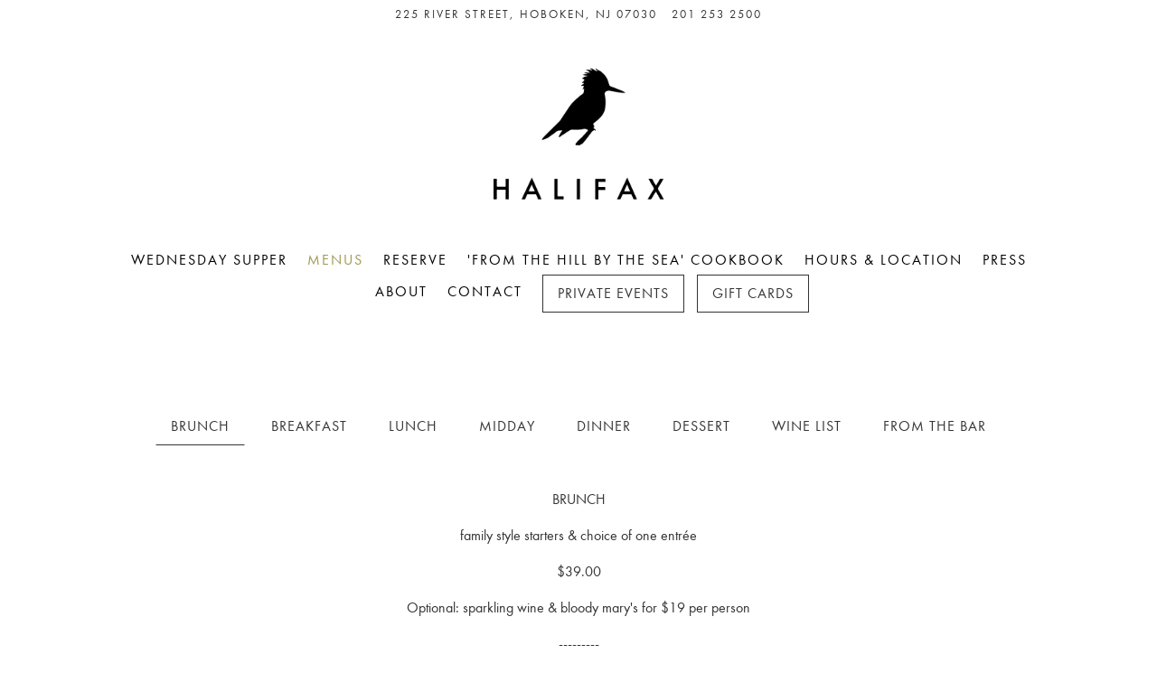

--- FILE ---
content_type: text/html; charset=utf-8
request_url: https://www.halifaxhoboken.com/menus/
body_size: 20480
content:
<!DOCTYPE html>
<html class="no-js" lang="en-US">
    <head>
      
	<meta charset="utf-8">
	<meta name="viewport" content="width=device-width, initial-scale=1, shrink-to-fit=no">
	<meta http-equiv="x-ua-compatible" content="ie=edge">
	<title>Menus | Halifax</title>
	<!-- Powered by BentoBox http://getbento.com -->
	<!--
	___ ___ _  _ _____ ___  ___  _____  __
	| _ ) __| \| |_   _/ _ \| _ )/ _ \ \/ /
	| _ \ _|| .` | | || (_) | _ \ (_) >  <
	|___/___|_|\_| |_| \___/|___/\___/_/\_\

	-->
		<meta name="keywords" content="Happy hour, American restaurant, Best/Bar
Best/Breakfast, Date night spots, Best/Dinner, Best/Dining, Best/Drinks, Farm to table, Best/Lunch, Restaurants outdoor seating, Best/Restaurants, Hoboken/Hoboken. Waterfront Brunch. Halifax, Halifax Brunch, Halifax Delivery, Halifax Dinner, Halifax Directions, Halifax Hoboken, Halifax Hoboken Restaurant, Halifax Lunch, Halifax Menu, Halifax New Jersey, Halifax NJ, Halifax Reservation, Halifax Reserve, Halifax Restaurant, Halifax Reviews">
		<meta name="description" content="Located at The W Hotel on Hoboken's waterfront, Halifax offers the best cuisine for brunch, lunch & dinner complimented by views of the Manhattan skyline.">
		<link rel="icon" href="https://media-cdn.getbento.com/zyJIi6CJQpCNiyaTXHij_Halifax%20Logo%20--johngetbento.com-Halifax%20Logo.png-.png">
	<link rel="canonical" href="https://www.halifaxhoboken.com/menus/">
	<meta name="Revisit-After" content="5 Days">
	<meta name="Distribution" content="Global">
	<meta name="Rating" content="General">
		<meta property="og:site_name" content="Halifax">
		<meta property="og:title" content="Menus | Halifax">
		<meta property="og:type" content="article">
		<meta property="og:url" content="https://www.halifaxhoboken.com/menus/">
			<meta property="og:description" content="Located at The W Hotel on Hoboken's waterfront, Halifax offers the best cuisine for brunch, lunch & dinner complimented by views of the Manhattan skyline.">
			<meta property="og:image" content="https://images.getbento.com/R2ZeONffRhSF0RhAWj5U_hlfxlogo-1.png?w=1200&fit=fill&auto=compress,format&cs=origin&h=600&bg=EDEDF1&pad=100">
		<meta name="twitter:card" content="summary">
		<meta name="twitter:title" content="Menus | Halifax">
			<meta name="twitter:description" content="Located at The W Hotel on Hoboken's waterfront, Halifax offers the best cuisine for brunch, lunch & dinner complimented by views of the Manhattan skyline.">
			<meta name="twitter:image" content="https://images.getbento.com/R2ZeONffRhSF0RhAWj5U_hlfxlogo-1.png?w=1200&fit=fill&auto=compress,format&cs=origin&h=600&bg=EDEDF1&pad=100">

	<link rel="preconnect" href="https://widgets.resy.com" crossorigin>
	<link rel="preconnect" href="https://theme-assets.getbento.com" async crossorigin>
	<link rel="preconnect" href="https://www.gstatic.com" crossorigin>
	<link rel="preconnect" href="https://fonts.gstatic.com" crossorigin>
	<link rel="preconnect" href="https://fonts.googleapis.com" crossorigin>
	<link rel="preconnect" href="https://www.googletagmanager.com" crossorigin>
	
		<link rel="preload" as="image" href="https://images.getbento.com/R2ZeONffRhSF0RhAWj5U_hlfxlogo-1.png" fetchpriority="high" /> 
	

	
	
	
	
	
	
	
	<script type="text/javascript" src="https://theme-assets.getbento.com/sensei/fd0226f.sensei/assets/js/head.min.js"></script>
	<script type="text/javascript">
			WebFont.load({custom: { families: ["futura-pt-book"] }});
		</script>
	
	<link href="https://cdnjs.cloudflare.com/ajax/libs/font-awesome/6.4.2/css/all.min.css" rel="stylesheet">
	<link rel="stylesheet" href="//assets-cdn-refresh.getbento.com/stylesheet/halifaxhoboken/1/scss/main.7128dd7db8112c8fc28a6ecd2e4eab7d.scss" />
	<script type="text/javascript">
	    Modernizr.addTest("maybemobile", function(){ return (Modernizr.touchevents && Modernizr.mq("only screen and (max-width: 768px)")) ? true : false; });
	</script>

  
  

  
  
  <script>
	  !function(f,b,e,v,n,t,s)
	  {if(f.fbq)return;n=f.fbq=function(){n.callMethod?
	  n.callMethod.apply(n,arguments):n.queue.push(arguments)};
	  if(!f._fbq)f._fbq=n;n.push=n;n.loaded=!0;n.version='2.0';
	  n.queue=[];t=b.createElement(e);t.async=!0;
	  t.src=v;s=b.getElementsByTagName(e)[0];
	  s.parentNode.insertBefore(t,s)}(window, document,'script',
	  'https://connect.facebook.net/en_US/fbevents.js');
	  fbq('init', '729570497376900');
	  fbq('track', 'PageView');
	</script>
	<noscript>
		<img height="1" width="1" style="display:none" src="https://www.facebook.com/tr?id=729570497376900&ev=PageView&noscript=1"/>
	</noscript>
	
	
	
	
		<script defer src="https://www.google.com/recaptcha/enterprise.js?render=6Ldh0uwrAAAAABZNEucYwqZZ3oOahk4lRhONMg5a"></script>
	

	
	
	<script>(function(w,d,s,l,i){w[l]=w[l]||[];w[l].push({'gtm.start': new Date().getTime(),event:'gtm.js'});var f=d.getElementsByTagName(s)[0], j=d.createElement(s),dl=l!='dataLayer'?'&l='+l:'';j.async=true;j.src='https://www.googletagmanager.com/gtm.js?id='+i+dl;f.parentNode.insertBefore(j,f);})(window,document,'script','dataLayer','GTM-TGKFHRCK');
	</script>
	
	
	<script type="text/javascript">
			window.Sensei = { settings: { store: { enabled: false, cart_quantity: null }, gmaps: { apikey: "AIzaSyCxtTPdJqQMOwjsbKBO3adqPGzBR1MgC5g", styles: [ { "featureType": "water", "elementType": "geometry", "stylers": [ { "color": "#e9e9e9" }, { "lightness": 17 } ] }, { "featureType": "landscape", "elementType": "geometry", "stylers": [ { "color": "#f5f5f5" }, { "lightness": 20 } ] }, { "featureType": "road.highway", "elementType": "geometry.fill", "stylers": [ { "color": "#ffffff" }, { "lightness": 17 } ] }, { "featureType": "road.highway", "elementType": "geometry.stroke", "stylers": [ { "color": "#ffffff" }, { "lightness": 29 }, { "weight": 0.2 } ] }, { "featureType": "road.arterial", "elementType": "geometry", "stylers": [ { "color": "#ffffff" }, { "lightness": 18 } ] }, { "featureType": "road.local", "elementType": "geometry", "stylers": [ { "color": "#ffffff" }, { "lightness": 16 } ] }, { "featureType": "poi", "elementType": "geometry", "stylers": [ { "color": "#f5f5f5" }, { "lightness": 21 } ] }, { "featureType": "poi.park", "elementType": "geometry", "stylers": [ { "color": "#dedede" }, { "lightness": 21 } ] }, { "elementType": "labels.text.stroke", "stylers": [ { "visibility": "on" }, { "color": "#ffffff" }, { "lightness": 16 } ] }, { "elementType": "labels.text.fill", "stylers": [ { "color": "#333333" }, { "lightness": 40 } ] }, { "elementType": "labels.icon", "stylers": [ { "visibility": "off" } ] }, { "featureType": "transit", "elementType": "geometry", "stylers": [ { "color": "#f2f2f2" }, { "lightness": 19 } ] }, { "featureType": "administrative", "elementType": "geometry.fill", "stylers": [ { "color": "#fefefe" }, { "lightness": 20 } ] }, { "featureType": "administrative", "elementType": "geometry.stroke", "stylers": [ { "color": "#fefefe" }, { "lightness": 17 }, { "weight": 1.2 } ] } ], icon: "https://images.getbento.com/accounts/47c5b2a494ae0ee8dc58e1ac824d5f82/media/images/12582Halifax-Logo---johngetbento.com-Halifax-Logo.png-.png", mobile_icon: "https%3A//images.getbento.com/accounts/47c5b2a494ae0ee8dc58e1ac824d5f82/media/images/12582Halifax-Logo---johngetbento.com-Halifax-Logo.png-.png%3Fw%3D50%26fit%3Dmax%26auto%3Dcompress%2Cformat%26cs%3Dorigin" }, recaptcha_v3:{ enabled: true, site_key: "6Ldh0uwrAAAAABZNEucYwqZZ3oOahk4lRhONMg5a" }, galleries: { autoplay: false, fade: true }, heros: { autoplay_galleries: true }, srcset_enabled: false }, modernizr: window.Modernizr };
	</script>
  
	<!--[if lt IE 9]>
	    <script type="text/javascript" src="https://theme-assets.getbento.com/sensei/fd0226f.sensei/assets/assets/js/ltie9.min.js "></script>
	<![endif] -->

      
			
				
				
			
				
				
			
				
				
			
				
				
			
				
				
			
				
				
			
				
				
			
				
				
			
				
				
			
				
				
			
				
				
			<script type="application/ld+json">{"@context": "https://schema.org", "@type": "Organization", "@id": "https://www.halifaxhoboken.com/#organization", "url": "https://www.halifaxhoboken.com", "name": "Halifax", "description": "Located at The W Hotel on Hoboken\u0027s waterfront, Halifax offers the best cuisine for brunch, lunch \u0026 dinner complimented by views of the Manhattan skyline.", "logo": "https://images.getbento.com/R2ZeONffRhSF0RhAWj5U_hlfxlogo-1.png?w=600\u0026fit=max\u0026auto=compress,format\u0026cs=origin\u0026h=600", "subOrganization": {"@type": "FoodEstablishment", "@id": "https://www.halifaxhoboken.com/location/halifax/#foodestablishment", "url": "https://www.halifaxhoboken.com/location/halifax/", "name": "Halifax", "description": "", "image": "", "photo": "", "address": {"@type": "PostalAddress", "name": "Halifax", "streetAddress": "225 River Street", "addressLocality": "Hoboken", "addressRegion": "NJ", "postalCode": "07030"}, "location": {"@type": "PostalAddress", "name": "Halifax", "streetAddress": "225 River Street", "addressLocality": "Hoboken", "addressRegion": "NJ", "postalCode": "07030"}, "telephone": "201 253 2500", "hasMap": "https://www.halifaxhoboken.com/location/halifax/", "parentOrganization": {"@type": "Organization", "@id": "https://www.halifaxhoboken.com/#organization"}, "acceptsReservations": "https://www.halifaxhoboken.com/location/halifax/", "potentialAction": {"@type": "ReserveAction", "object": {"@type": "Reservation", "name": "Table at Halifax"}, "result": {"@type": "Reservation", "name": "Table at Halifax"}, "target": "https://www.halifaxhoboken.com/location/halifax/", "location": {"@id": "https://www.halifaxhoboken.com/location/halifax/#foodestablishment"}}}, "sameAs": ["https://www.facebook.com/HalifaxHoboken/", "https://www.instagram.com/halifax.hoboken/"], "potentialAction": [{"@type": "ReserveAction", "object": {"@type": "Reservation", "name": "Table", "url": "https://www.halifaxhoboken.com/#action-reservations"}, "result": {"@type": "Reservation", "name": "Table"}, "target": "https://www.halifaxhoboken.com"}, {"@type": "ReserveAction", "object": {"@type": "Reservation", "name": "Ticketed Event"}, "target": "https://www.halifaxhoboken.com"}]}</script>
	<script type="application/ld+json">{"@context": "https://schema.org", "@type": "Menu", "@id": "https://www.halifaxhoboken.com/menu/breakfast/#menu", "name": "Breakfast", "description": "", "hasMenuSection": [{"@type": "MenuSection", "name": "WAKE UP HOBOKEN", "description": "", "hasMenuItem": {"@type": "MenuItem", "name": "BONVOY BREAKFAST 27", "description": "sesame bagel or toast, smoked salmon cream cheese, fresh fruit, vanilla yogurt with granola \u0026 berries, pastries, coffee or tea, juice or milk", "image": null}}, {"@type": "MenuSection", "name": "ON THE FLY", "description": "", "hasMenuItem": [{"@type": "MenuItem", "name": "HOMEMADE GRANOLA \u0026 YOGURT 13", "description": "oats, almonds, dried \u0026 fresh fruits", "image": null}, {"@type": "MenuItem", "name": "FRESH FRUIT PLATE 14", "description": "fresh fruit and berries", "image": null}, {"@type": "MenuItem", "name": "NY STYLE BAGEL PLATE 18", "description": "Halifax smoked salmon, sliced tomato, onion, cream cheese, choice of bagel", "image": null}, {"@type": "MenuItem", "name": "STEEL-CUT IRISH OATMEAL  12", "description": "raisins, brown sugar", "image": null}]}, {"@type": "MenuSection", "name": "FROM THE GRIDDLE", "description": "", "hasMenuItem": [{"@type": "MenuItem", "name": "CHALLAH FRENCH TOAST  18", "description": "almonds, maple whipped cream", "image": null}, {"@type": "MenuItem", "name": "BUTTERMILK PANCAKES  18", "description": "blueberries, lemon, ricotta", "image": null}]}, {"@type": "MenuSection", "name": "FARM FRESH EGGS", "description": "", "hasMenuItem": [{"@type": "MenuItem", "name": "SKILLET EGG WHITE FRITTATA  18", "description": "confit tomato, spinach, potato, NY goat cheese, arugula", "image": null}, {"@type": "MenuItem", "name": "EGG SANDWICH  18", "description": "fried egg, house made maple sausage, fresno pepper aioli, frisee, portuguese bun, potatoes", "image": null}, {"@type": "MenuItem", "name": "TWO EGGS, ANY STYLE  18", "description": "cherrywood smoked bacon or pork sausage, potatoes, choice of toast", "image": null}, {"@type": "MenuItem", "name": "EGGS BENEDICT  19", "description": "house made canadian bacon, poached eggs, english muffin, hollandaise sauce", "image": null}, {"@type": "MenuItem", "name": "SMOKED SALMON BENEDICT  22", "description": "smoked salmon, poached eggs, onions, english muffin, dill hollandaise", "image": null}]}, {"@type": "MenuSection", "name": "BEVERAGES", "description": "", "hasMenuItem": [{"@type": "MenuItem", "name": "FRESHLY SQUEEZED ORANGE \u0026 GRAPEFRUIT JUICE 6", "description": "", "image": null}, {"@type": "MenuItem", "name": "APPLE, CRANBERRY \u0026 TOMATO JUICE  4", "description": "", "image": null}, {"@type": "MenuItem", "name": "FRUIT SMOOTHIES  9", "description": "", "image": null}, {"@type": "MenuItem", "name": "DRIP COFFEE  4", "description": "", "image": null}, {"@type": "MenuItem", "name": "ESPRESSO  5", "description": "", "image": null}, {"@type": "MenuItem", "name": "DOUBLE ESPRESSO  7.5", "description": "", "image": null}, {"@type": "MenuItem", "name": "HOT CHOCOLATE  5", "description": "", "image": null}, {"@type": "MenuItem", "name": "CAPPUCCINO  5.5", "description": "", "image": null}, {"@type": "MenuItem", "name": "LATTE  5.5", "description": "", "image": null}, {"@type": "MenuItem", "name": "ASSORTED TEAS  3", "description": "", "image": null}, {"@type": "MenuItem", "name": "BLOSSOM ICED TEA 6", "description": "", "image": null}, {"@type": "MenuItem", "name": "FRENCH PRESS COFFEE 5/9", "description": "", "image": null}]}, {"@type": "MenuSection", "name": "SIDES", "description": "", "hasMenuItem": [{"@type": "MenuItem", "name": "CHERRYWOOD BACON  6", "description": "", "image": null}, {"@type": "MenuItem", "name": "PORK SAUSAGE  6", "description": "", "image": null}, {"@type": "MenuItem", "name": "CHICKEN-APPLE SAUSAGE  6", "description": "", "image": null}, {"@type": "MenuItem", "name": "BREAKFAST POTATOES 6", "description": "", "image": null}, {"@type": "MenuItem", "name": null, "description": "*All Menu Items are subject to change*", "image": null}]}], "creator": {"@type": "FoodEstablishment", "@id": "https://www.halifaxhoboken.com/location/halifax/#foodestablishment"}, "locationCreated": {"@type": "FoodEstablishment", "@id": "https://www.halifaxhoboken.com/location/halifax/#foodestablishment"}}</script><script type="application/ld+json">{"@context": "https://schema.org", "@type": "Menu", "@id": "https://www.halifaxhoboken.com/menu/lunch/#menu", "name": "Lunch", "description": "", "hasMenuSection": [{"@type": "MenuSection", "name": "FOR THE TABLE", "description": "", "hasMenuItem": [{"@type": "MenuItem", "name": "CURED \u0026 SMOKED FISH", "description": "maple smoked salmon, smoked trout, smoked mussels, smoked pollock rillette, marinated seafood salad", "image": null}, {"@type": "MenuItem", "name": "CURED MEATS \u0026 PATE", "description": "lomo, salami, bresaola, country terrine, duck liver pate", "image": null}, {"@type": "MenuItem", "name": "ARTISAN CHEESE", "description": "kunik goat (NY) , great hill blue (MA), beecher\u0027s cheddar (NY), harvest moon (NY), jersey girl (NJ)", "image": null}]}, {"@type": "MenuSection", "name": "RAW", "description": "", "hasMenuItem": [{"@type": "MenuItem", "name": "\u0027NAKED\u0027 OYSTERS  24", "description": "6 local oysters, champagne mignonette, cocktail sauce", "image": null}, {"@type": "MenuItem", "name": "SALMON CARPACCIO  18", "description": "cranberry citrus broth, cucumber, local apples, dill oil, squid ink cracker", "image": null}, {"@type": "MenuItem", "name": "POACHED SHRIMP 20", "description": "mixed nut romesco, roasted peppers, frisee", "image": null}, {"@type": "MenuItem", "name": "MAINE MUSSELS  21", "description": "apple cider, piparra peppers, creme fraiche, grilled bread", "image": null}]}, {"@type": "MenuSection", "name": "TO START", "description": "", "hasMenuItem": [{"@type": "MenuItem", "name": "CLAM CHOWDER  15", "description": "KY smoked ham, rye oyster crackers", "image": null}, {"@type": "MenuItem", "name": "MAC \u0026 CHEESE 12", "description": "butternut squash, parmesan, cream crispy shallots", "image": null}, {"@type": "MenuItem", "name": "DEVILED EGGS  9", "description": "smoked herring, scallions, garlic chips", "image": null}, {"@type": "MenuItem", "name": "SALT COD \u0026 SHRIMP FRITTERS   17", "description": "saffron aioli, herb salad", "image": null}, {"@type": "MenuItem", "name": "FRITTO MISTO   21", "description": "breaded shrimp, squid, local fish, potato crisps, cherry pepper aioli", "image": null}, {"@type": "MenuItem", "name": "MUSHROOM FLATBREAD     21", "description": "local mushrooms, truffle ricotta, fontina, arugula", "image": null}]}, {"@type": "MenuSection", "name": "SALADS", "description": "", "hasMenuItem": [{"@type": "MenuItem", "name": "MIXED GREEN SALAD  14", "description": "hazelnuts, honey-sherry vinaigrette, radishes, tomme", "image": null}, {"@type": "MenuItem", "name": "BABY ROMAINE CAESAR   15", "description": "lolla rossa, white anchovies, parmesan crouton", "image": null}, {"@type": "MenuItem", "name": "BEET SALAD    17", "description": "pickled beets, fennel, goat cheese, baby kale, candied sunflower seeds, miso vinaigrette", "image": null}, {"@type": "MenuItem", "name": "ADD", "description": "pan seared salmon  14, grilled chicken  7, chilled shrimp  14", "image": null}]}, {"@type": "MenuSection", "name": "SANDWICHES", "description": "ALL SERVED WITH POTATO WEDGES OR BUTTER LETTUCE SALAD", "hasMenuItem": [{"@type": "MenuItem", "name": "HALIFAX BURGER  19", "description": "local grass fed beef, bacon-onion marmalade, butter lettuce, NY cheddar, fresno pepper sauce, seeded brioche bun", "image": null}, {"@type": "MenuItem", "name": "BLACK BEAN VEGGIE BURGER  16", "description": "arugula, tomato, balsamic mayo", "image": null}, {"@type": "MenuItem", "name": "CRISPY CHICKEN SANDWICH 17", "description": "spicy honey aioli, bibb lettuce, bread \u0026 butter pickles, seeded brioche bun", "image": null}, {"@type": "MenuItem", "name": "PORK PANINI 17", "description": "ciabatta, pulled pork, swiss cheese, mustard sauce, pickles", "image": null}, {"@type": "MenuItem", "name": "GRILLED CHEESE  16", "description": "white cheddar, fontina, onions, apple marmalade", "image": null}, {"@type": "MenuItem", "name": "SHRIMP SLIDERS  18", "description": "tomato, lettuce, brioche rolls, tartar sauce", "image": null}, {"@type": "MenuItem", "name": "SALMON BURGER       17", "description": "caper aioli, tomato confit, arugula, portugese bun", "image": null}, {"@type": "MenuItem", "name": "LOBSTER ROLL   32", "description": "brioche roll, Old Bay mayo, celery", "image": null}]}, {"@type": "MenuSection", "name": "LARGE PLATES", "description": "", "hasMenuItem": [{"@type": "MenuItem", "name": "RIGATONI BOLOGNESE  28", "description": "saffron pasta, veal, beef \u0026 pork ragu, parmesan", "image": null}, {"@type": "MenuItem", "name": "RICOTTA GNOCCHI    28", "description": "mushroom \u0027bolognese\u0027, tomatoes, parmesan", "image": null}, {"@type": "MenuItem", "name": "SEAFOOD TORTELLINI   32", "description": "shrimp \u0026 halibut mousse, shellfish bisque, cauliflower, scallions, herb bread crumbs", "image": null}, {"@type": "MenuItem", "name": "SMOKED AMISH CHICKEN 30", "description": "house made bacon, pearl onions, fingerlings, oyster mushrooms, carrots, red wine jus", "image": null}, {"@type": "MenuItem", "name": "PAN SEARED SALMON  36", "description": "beet farro, swiss chard, fennel salad, dill, vermouth creme fraiche", "image": null}]}], "creator": {"@id": "https://www.halifaxhoboken.com/#organization"}}</script><script type="application/ld+json">{"@context": "https://schema.org", "@type": "Menu", "@id": "https://www.halifaxhoboken.com/menu/midday-menu/#menu", "name": "MIDDAY", "description": "Served between 3pm-5pm", "hasMenuSection": {"@type": "MenuSection", "name": "", "description": "", "hasMenuItem": [{"@type": "MenuItem", "name": "\u2018NAKED\u2019 OYSTERS     24", "description": "6 local oysters, champagne mignonette, cocktail sauce", "image": null}, {"@type": "MenuItem", "name": "POACHED SHRIMP COCKTAIL 20", "description": "mixed nut romesco, roasted peppers, frisee", "image": null}, {"@type": "MenuItem", "name": "CURED \u0026 SMOKED FISH BOARD 32", "description": "maple smoked salmon, smoked trout, smoked mussels, smoked pollock rillettes, marinated seafood salad", "image": null}, {"@type": "MenuItem", "name": "CURED MEATS \u0026 PATE BOARD 32", "description": "coppa, ham, salami, country terrine, duck liver pate", "image": null}, {"@type": "MenuItem", "name": "ARTISAN CHEESE BOARD 32", "description": "kunik goat-NY, great hill blue-MA, beecher\u0027s cheddar-NY, herdsman- NY, tomme-NY", "image": null}, {"@type": "MenuItem", "name": "MIXED GREEN SALAD 14", "description": "hazelnuts, radish, tomme", "image": null}, {"@type": "MenuItem", "name": "GEM LETTUCE CAESAR 15", "description": "lolla rossa, white anchovies, parmesan dressing, crostini", "image": null}, {"@type": "MenuItem", "name": "DEVILED EGGS 9", "description": "smoked herring, scallions, garlic chips", "image": null}, {"@type": "MenuItem", "name": "LAMB MEATBALLS 18", "description": "smoked gorgonzola fondue, celery leaves, rye crostini", "image": null}, {"@type": "MenuItem", "name": "SALT COD \u0026 SHRIMP FRITTERS   17", "description": "saffron aioli, herb salad", "image": null}, {"@type": "MenuItem", "name": "HALIFAX BURGER 19", "description": "local grass fed beef, bacon-onion marmalade, lettuce, fresno pepper sauce, NY white cheddar, potato wedges", "image": null}, {"@type": "MenuItem", "name": "MUSHROOM FLATBREAD     21", "description": "local mushrooms, truffle ricotta, fontina, arugula", "image": null}]}, "creator": {"@id": "https://www.halifaxhoboken.com/#organization"}}</script><script type="application/ld+json">{"@context": "https://schema.org", "@type": "Menu", "@id": "https://www.halifaxhoboken.com/menu/dinner/#menu", "name": "Dinner", "description": "", "hasMenuSection": [{"@type": "MenuSection", "name": "FOR THE TABLE", "description": "", "hasMenuItem": [{"@type": "MenuItem", "name": "CURED \u0026 SMOKED FISH   32", "description": "maple smoked salmon, smoked rainbow trout, smoked mussels, smoked pollock rillettes, marinated seafood salad", "image": null}, {"@type": "MenuItem", "name": "CURED MEATS \u0026 PATE  32", "description": "lomo, salami, wagyu bresaola, country terrine, duck liver pate", "image": null}, {"@type": "MenuItem", "name": "ARTISAN CHEESE   32", "description": "kunik goat (NY), great hill blue (MA), beecher\u0027s cheddar (NY), harvest moon (NY), tomme (GA)", "image": null}]}, {"@type": "MenuSection", "name": "RAW", "description": "", "hasMenuItem": [{"@type": "MenuItem", "name": "OSSETRA CAVIAR   98", "description": "house made milk bread, cr\u00e8me fraiche, chives, red onion", "image": null}, {"@type": "MenuItem", "name": "SEAFOOD PLATEAU TOWER  110", "description": "local oysters, clams, poached shrimp, lobster tail, smoked mussels, fluke crudo, crostini", "image": null}, {"@type": "MenuItem", "name": "NAKED OYSTERS  24", "description": "6 local oysters, champagne mignonette, cocktail sauce", "image": null}, {"@type": "MenuItem", "name": "\u0027DRESSED\u0027 OYSTERS   28", "description": "6 local oysters, pickled rhubarb, steelhead caviar", "image": null}, {"@type": "MenuItem", "name": "FLUKE CRUDO  19", "description": "fresno peppers, grapefruit, seaweed, sesame, olive oil, sunchoke chips", "image": null}, {"@type": "MenuItem", "name": "PETITE PLATEAU   45", "description": "naked oyster, dressed oyster, smoked mussel, fluke crudo, half lobster tail", "image": null}]}, {"@type": "MenuSection", "name": "TO SHARE", "description": "", "hasMenuItem": [{"@type": "MenuItem", "name": "HOUSE MADE BREAD  7", "description": "fresh focaccia, NS sea lettuce butter, sea salt", "image": null}, {"@type": "MenuItem", "name": "SALT COD \u0026 SHRIMP FRITTERS   17", "description": "saffron aioli, herb salad", "image": null}, {"@type": "MenuItem", "name": "FRITTO MISTO   21", "description": "breaded shrimp, squid, local fish, potato crisps, cherry pepper aioli", "image": null}, {"@type": "MenuItem", "name": "MAINE MUSSELS   21", "description": "apple cider, piparra peppers, creme fraiche, grilled bread", "image": null}, {"@type": "MenuItem", "name": "LAMB MEATBALLS   18", "description": "smoked gorgonzola fondue, pine nuts, celery leaves, rye crostini", "image": null}, {"@type": "MenuItem", "name": "MUSHROOM FLATBREAD     21", "description": "local mushrooms, truffle ricotta, fontina, arugula", "image": null}, {"@type": "MenuItem", "name": "BAKED NJ CLAMS   19", "description": "house cured guanciale, bread crumbs, mushrooms, scallions", "image": null}, {"@type": "MenuItem", "name": "WAGYU BRESOLA FLATBREAD  25", "description": "pickled piparra peppers, 2 cheese, hot honey", "image": null}]}, {"@type": "MenuSection", "name": "TO START", "description": "", "hasMenuItem": [{"@type": "MenuItem", "name": "CLAM CHOWDER   15", "description": "smoked ham, potato, rye oyster crackers", "image": null}, {"@type": "MenuItem", "name": "MIXED GREEN SALAD   14", "description": "hazelnuts, honey sherry-vinaigrette, \nradishes, tomme cheese", "image": null}, {"@type": "MenuItem", "name": "BABY ROMAINE CAESAR   15", "description": "lolla rossa, white anchovies, parmesan crouton", "image": null}, {"@type": "MenuItem", "name": "BEET SALAD  17", "description": "pickled beets, fennel, goat cheese, baby kale, candied sunflower seeds, miso vinaigrette", "image": null}, {"@type": "MenuItem", "name": "POACHED SHRIMP   23", "description": "horseradish cocktail sauce, tartar sauce, frisee", "image": null}, {"@type": "MenuItem", "name": "DEVILED EGGS   9", "description": "smoked herring, scallions, garlic chips", "image": null}]}, {"@type": "MenuSection", "name": "MAINS", "description": "", "hasMenuItem": [{"@type": "MenuItem", "name": "PAN SEARED SALMON   36", "description": "beet farro, swiss chard, fennel salad, dill, vermouth creme fraiche", "image": null}, {"@type": "MenuItem", "name": "NS HALIBUT     44", "description": "white bean cassoulet, seafood chorizo, \ncitrus-herb puree", "image": null}, {"@type": "MenuItem", "name": "SAFFRON RIGATONI   42", "description": "local lobster, coral butter, lemon, trumpet mushrooms", "image": null}, {"@type": "MenuItem", "name": "SEAFOOD RISOTTO     46", "description": "shrimps, mussels, clams, squid, lobster stock, tomato confit, fresh herbs", "image": null}, {"@type": "MenuItem", "name": "RICOTTA GNOCCHI   28", "description": "mushroom \u0027bolognese\u0027, tomatoes, parmessan", "image": null}, {"@type": "MenuItem", "name": "KOBACHA SQUASH  28", "description": "pumpkin seed crumble, cashew puree, swiss chard pickled currants", "image": null}, {"@type": "MenuItem", "name": "SMOKED AMISH CHICKEN   30", "description": "house made bacon, pearl onions, fingerlings, oyster mushrooms, carrots, red wine jus", "image": null}, {"@type": "MenuItem", "name": "PRIME NEW YORK STRIP   52", "description": "carrot puree, pearl onions, local mushrooms, sweet potato, chimichurri", "image": null}, {"@type": "MenuItem", "name": "BRAISED LAMB SHANK  42", "description": "apricot couscous, roasted cauliflower, cauliflower puree, red wine jus, crispy parsnips", "image": null}, {"@type": "MenuItem", "name": "IN HOUSE DRY AGED STRIP STEAK   85", "description": "choice of side dish", "image": null}]}, {"@type": "MenuSection", "name": "SIDES", "description": "", "hasMenuItem": [{"@type": "MenuItem", "name": "BRUSSELS SPROUTS     12", "description": "spicy pepper glaze, pine nuts, yoghurt", "image": null}, {"@type": "MenuItem", "name": "POTATO WEDGES  11", "description": "charred scallion aioli", "image": null}, {"@type": "MenuItem", "name": "HONEY GLAZED CARROTS  13", "description": "feta cream, pomegranate, pistachios", "image": null}]}], "creator": {"@id": "https://www.halifaxhoboken.com/#organization"}}</script><script type="application/ld+json">{"@context": "https://schema.org", "@type": "Menu", "@id": "https://www.halifaxhoboken.com/menu/dessert/#menu", "name": "Dessert", "description": "", "associatedMedia": {"@type": "MediaObject", "contentUrl": "https://media-cdn.getbento.com/accounts/47c5b2a494ae0ee8dc58e1ac824d5f82/media/D8oVtJf0RPCE9L2S7zSC_E95qP7tpQjiugBLVQ8AI_HALIFAX%2520Dessert%25207.29.22.pdf"}, "hasMenuSection": [{"@type": "MenuSection", "name": "", "description": "", "hasMenuItem": [{"@type": "MenuItem", "name": "APPLE PIE PAVLOVA (GF)     14", "description": "graham cracker meringue, apple pie filling, apple chips, \nhoney comb candy", "image": null}, {"@type": "MenuItem", "name": "GINGER PEAR CHEESECAKE (GF)    14", "description": "pear cheesecake, chocolate ginger crumble, poached pears, \nred wine sauce", "image": null}, {"@type": "MenuItem", "name": "PUMPKIN MOUSSE TORTE     14", "description": "graham cake, spiced pumpkin mousse, cranberry caramel, \ncandied walnuts, cr\u00e8me anglaise", "image": null}, {"@type": "MenuItem", "name": "TOFFEE CHOCOLATE PUDDING     14", "description": "salted caramel brittle, whipped cream, orange date sauce", "image": null}, {"@type": "MenuItem", "name": "CINNAMON APPLE FRITTERS     14", "description": "brown butter ganache, orange caramel, cr\u00e8me anglaise", "image": null}, {"@type": "MenuItem", "name": "Ice Cream \u0026 Sorbets  12", "description": "daily selection", "image": null}]}, {"@type": "MenuSection", "name": "Dessert wine", "description": "", "hasMenuItem": [{"@type": "MenuItem", "name": "OREMUS TOKAJI, LATE HARVEST,  HUNGARY 2020", "description": "", "image": null, "offers": {"@type": "Offer", "price": "20.00", "priceCurrency": "USD"}}, {"@type": "MenuItem", "name": "CHATEAU PEYBRUN MOEULLEUX, CADILLAC, FRANCE 2016", "description": "", "image": null, "offers": {"@type": "Offer", "price": "18.00", "priceCurrency": "USD"}}, {"@type": "MenuItem", "name": "VERGANO CHINATO NEBBIOLO, PIEDMONT, ITALY NV", "description": "", "image": null, "offers": {"@type": "Offer", "price": "19.00", "priceCurrency": "USD"}}, {"@type": "MenuItem", "name": "CERETTO I VIGNAIOLI DI S. STEFANO, MOSCATO D\u0027 ASTI, ITALY 2022", "description": "", "image": null, "offers": {"@type": "Offer", "price": "16.00", "priceCurrency": "USD"}}]}, {"@type": "MenuSection", "name": "Porto", "description": "", "hasMenuItem": [{"@type": "MenuItem", "name": "KOPKE DRY WHITE PORT", "description": "", "image": null, "offers": {"@type": "Offer", "price": "12.00", "priceCurrency": "USD"}}, {"@type": "MenuItem", "name": "CHURCHILL\u0027S RESERVE RUBY", "description": "", "image": null, "offers": {"@type": "Offer", "price": "14.00", "priceCurrency": "USD"}}, {"@type": "MenuItem", "name": "FONSECA TAWNY 10YR", "description": "", "image": null, "offers": {"@type": "Offer", "price": "18.00", "priceCurrency": "USD"}}]}], "creator": {"@id": "https://www.halifaxhoboken.com/#organization"}}</script><script type="application/ld+json">{"@context": "https://schema.org", "@type": "Menu", "@id": "https://www.halifaxhoboken.com/menu/beverages/#menu", "name": "From the Bar", "description": "", "hasMenuSection": [{"@type": "MenuSection", "name": "Sparkling Wine", "description": "", "hasMenuItem": [{"@type": "MenuItem", "name": "Benjamin Bridge Rose, Nova Scotia, Canada NV", "description": "", "image": null}, {"@type": "MenuItem", "name": "Telmont, Reserve Heritage, Brut, Champagne, France NV", "description": "", "image": null}]}, {"@type": "MenuSection", "name": "White Wine", "description": "", "hasMenuItem": [{"@type": "MenuItem", "name": "Riesling, Hermann J. Wiemer, Dry, Finger Lakes, New York 2021", "description": "", "image": null}, {"@type": "MenuItem", "name": "Pinot Grigio, Erste \u0026 Neue, S\u00fcdtirol, Alto Adige, Italy 2023", "description": "None", "image": null}, {"@type": "MenuItem", "name": "Sauvignon Blanc, The Crossings, Marlborough, New Zealand 2023", "description": "", "image": null}, {"@type": "MenuItem", "name": "Sancerre, Domaine Pierre Martin, Chavignol, Loire Valley, France 2023", "description": "", "image": null}, {"@type": "MenuItem", "name": "Chardonnay, Evening Land Vineyards, Seven Springs, Eola-Amity Hills, Oregon 2022", "description": "", "image": null}]}, {"@type": "MenuSection", "name": "Red Wine", "description": "", "hasMenuItem": [{"@type": "MenuItem", "name": "Pinot Noir, Calera, Central Coast, California 2022", "description": "", "image": null}, {"@type": "MenuItem", "name": "Malbec, Michel Rolland, Clos de los Siete, Valle de Uco, Mendoza, Argentina 2021", "description": "", "image": null}, {"@type": "MenuItem", "name": "Cabernet Sauvignon, Martis, Alexander Valley, Sonoma County, California 2022", "description": "", "image": null}, {"@type": "MenuItem", "name": "Sangiovese, Il Poggione, Rosso di Montalcino, Montalcino, Italy 2022", "description": "", "image": null}]}, {"@type": "MenuSection", "name": "Cocktail", "description": "", "hasMenuItem": [{"@type": "MenuItem", "name": "HALIFAX SPRING SPRITZ", "description": "Empress 1908 Indigo Gin, Lemon Oleo, St. Germain \u0026 Chandon Garden Spritz", "image": null}, {"@type": "MenuItem", "name": "HALIFAX ESPRESSO MARTINI", "description": "Absolut Vanilla, Kahlua Cafe Liqueur \u0026 Espresso", "image": null}, {"@type": "MenuItem", "name": "KINGFISHER MANHATTAN", "description": "Maker\u0027s Mark Kingfisher vol. 2, Housemade Vermouth, Amaro Montenegro, Angostura Bitters \u0026 Maraschino Cherries", "image": null}, {"@type": "MenuItem", "name": "THE FORAGER", "description": "Aberfeldy Highland Single Malt 12 yr Scotch, Creme de Cacao, White Sambuca Romana \u0026 Mushroom Garum", "image": null}, {"@type": "MenuItem", "name": "FAUX SPRING", "description": "Gray Whale Gin, Still Fired Distilleries Strawberry-Rhubarb Moonshine, Lemon \u0026 Sparkling Wine", "image": null}, {"@type": "MenuItem", "name": "SWEET LADY JANE", "description": "Brugal 1888 Doblemente A\u00f1ejado Rum, Guinness Reduction, Lime \u0026 Spiced Blackberry Jam", "image": null}, {"@type": "MenuItem", "name": "BONNIE PRINCE", "description": "Absolu Elyx Vodka, Dry White Port Caramel Syrup, Drambuie \u0026 Lemon", "image": null}, {"@type": "MenuItem", "name": "ORANGE IS THE NEW LIME", "description": "Halifax Private Barrel Patron A\u00f1ejo Tequila, Aperol, Grapefruit, Lime, Mint \u0026 Fresno Pepper", "image": null}, {"@type": "MenuItem", "name": "BLUSH \u0026 BURN", "description": "Yola Mezcal, House Made Grenadine, Ancho Reyes, Lime \u0026 Super Foamer", "image": null}]}, {"@type": "MenuSection", "name": "Beers", "description": "", "hasMenuItem": [{"@type": "MenuItem", "name": "Hoboken Lager Draft", "description": "", "image": null}, {"@type": "MenuItem", "name": "Hobo Cityside IPA Draft", "description": "", "image": null}]}], "creator": {"@id": "https://www.halifaxhoboken.com/#organization"}}</script>


      
    </head>
    <body class="no-hero-intent is-boxed has-mobi-footer menus-template has-nav-address-bar">
        
	<div class="site-container">
		
			<div class="site-notifications">
				
			</div>
		

		
			
	<header class="site-header">
		<a href="#main-content" class="skip" aria-label="Skip to main content">Skip to main content</a>
		<div class="site-header-desktop site-header-desktop--centered">
				<div class="site-header-desktop-secondary">
					<div class="container">
						<div class="row">
							
	
		<div class="site-location">
			<a href="http://www.google.com/maps/search/225%20River%20Street%2C%20Hoboken%2C%20NJ%2007030" aria-label="Go to Halifax" class="site-location__address" target="_blank" rel="noopener"
		 data-bb-track="button" data-bb-track-on="click" data-bb-track-category="Address" data-bb-track-action="Click" data-bb-track-label="Header"
><span>225 River Street,</span> <span> Hoboken, NJ 07030</span></a>
					<a class="site-location__tel" aria-label="Call to 201 253 2500" href="tel:201 253 2500"
		 data-bb-track="button" data-bb-track-on="click" data-bb-track-category="Phone Number" data-bb-track-action="Click" data-bb-track-label="Header"
>201 253 2500</a>
	    </div>

			      </div>
		      </div>
				</div>
			<div class="site-header-desktop-primary" data-header-sticky>
				<div class="container">
					
		<div class="site-logo">
	        <a class="site-logo__btn" href="/" aria-label="Halifax Home">
	            
					<img class="site-logo__expanded" src="https://images.getbento.com/R2ZeONffRhSF0RhAWj5U_hlfxlogo-1.png" 
  

  

  
    
      alt="Halifax Home"
    
  
 loading="eager" fetchpriority="high" />
              	
	            
	        </a>
	    </div>

				    
	<nav class="site-nav">
    <ul class="site-nav-menu" data-menu-type="desktop">
			
			<li>
				<a class="site-nav-link " href="/wednesday-supper/" aria-label="WEDNESDAY SUPPER" role="button">WEDNESDAY SUPPER</a>
			</li>
			<li class="is-active" >
				<a  aria-current="page"  class="site-nav-link " href="/menus/" aria-label="Menus" role="button">Menus</a>
			</li>
			<li>
				<a class="site-nav-link " href="/reserve/" aria-label="Reserve" role="button">Reserve</a>
			</li>
			<li>
				<a class="site-nav-link " href="/don-julio-tasting-dinner/" aria-label="'From The Hill By The Sea' CookBook" role="button">'From The Hill By The Sea' CookBook</a>
			</li>
			<li>
				<a class="site-nav-link " href="/location/halifax/" aria-label="Hours & Location" role="button">Hours & Location</a>
			</li>
			<li>
				<a class="site-nav-link " href="/press/" aria-label="Press" role="button">Press</a>
			</li>
			<li>
				<a class="site-nav-link " href="" aria-label="" role="button"></a>
			</li>
			<li>
				<a class="site-nav-link " href="/about/" aria-label="About" role="button">About</a>
			</li>
			<li>
				<a class="site-nav-link " href="/contact/" aria-label="Contact" role="button">Contact</a>
			</li>
			<li>
				<a class="site-nav-link  btn btn-brand " href="/private-dining/" aria-label="Private Events" role="button">Private Events</a>
			</li>

				<li><a href="/store/gift-cards" class="btn btn-brand site-nav-cta" target="_parent" aria-label="Gift Cards" role="button">Gift Cards</a></li>
		</ul>
  </nav>

				</div>
			</div>
		</div>
	  <div class="site-header-mobi" aria-label="Navigation Menu Modal">
	    
		<div class="site-logo">
	        <a class="site-logo__btn" href="/" aria-label="Halifax Home">
		            
                  		<img src="https://images.getbento.com/R2ZeONffRhSF0RhAWj5U_hlfxlogo-1.png" 
  

  

  
    
      alt="Halifax Home"
    
  
 />
                	
		            
	        </a>
	    </div>

			
	
		<div class="site-location">
			<a href="http://www.google.com/maps/search/225%20River%20Street%2C%20Hoboken%2C%20NJ%2007030" aria-label="Go to Halifax" class="site-location__address" target="_blank" rel="noopener"
		 data-bb-track="button" data-bb-track-on="click" data-bb-track-category="Address" data-bb-track-action="Click" data-bb-track-label="Header"
><span>225 River Street,</span> <span> Hoboken, NJ 07030</span></a>
					<a class="site-location__tel" aria-label="Call to 201 253 2500" href="tel:201 253 2500"
		 data-bb-track="button" data-bb-track-on="click" data-bb-track-category="Phone Number" data-bb-track-action="Click" data-bb-track-label="Header"
>201 253 2500</a>
	    </div>


	    <button type="button" class="nav-toggle-btn" aria-controls="SiteHeaderMobilePanel" aria-expanded="false" aria-label="Toggle Navigation Menu">
		  <span class="sr-only">Toggle Navigation</span>
	      <span class="nav-toggle-btn__line"></span>
	      <span class="nav-toggle-btn__line"></span>
	      <span class="nav-toggle-btn__line"></span>
	    </button>

	    <div id="SiteHeaderMobilePanel" class="site-header-mobi-panel">
	      <div class="site-header-mobi-panel__inner">
					
	<nav class="site-nav" aria-label="Navigation Menu">
    <ul class="site-nav-menu" data-menu-type="mobile">
			
			<li>
				<a class="site-nav-link " href="/wednesday-supper/" aria-label="WEDNESDAY SUPPER" role="button">WEDNESDAY SUPPER</a>
			</li>
			<li class="is-active" >
				<a  aria-current="page"  class="site-nav-link " href="/menus/" aria-label="Menus" role="button">Menus</a>
			</li>
			<li>
				<a class="site-nav-link " href="/reserve/" aria-label="Reserve" role="button">Reserve</a>
			</li>
			<li>
				<a class="site-nav-link " href="/don-julio-tasting-dinner/" aria-label="'From The Hill By The Sea' CookBook" role="button">'From The Hill By The Sea' CookBook</a>
			</li>
			<li>
				<a class="site-nav-link " href="/location/halifax/" aria-label="Hours & Location" role="button">Hours & Location</a>
			</li>
			<li>
				<a class="site-nav-link " href="/press/" aria-label="Press" role="button">Press</a>
			</li>
			<li>
				<a class="site-nav-link " href="" aria-label="" role="button"></a>
			</li>
			<li>
				<a class="site-nav-link " href="/about/" aria-label="About" role="button">About</a>
			</li>
			<li>
				<a class="site-nav-link " href="/contact/" aria-label="Contact" role="button">Contact</a>
			</li>
			<li>
				<a class="site-nav-link  btn btn-brand " href="/private-dining/" aria-label="Private Events" role="button">Private Events</a>
			</li>

				
		<li>
			<a class="site-nav-link "  href="tel:2012532500"  aria-label="201 253 2500">201 253 2500</a>
		</li>
		<li>
			<a class="site-nav-link "  href="https://www.google.hn/maps/dir/''/''/@40.7381157,-74.0328829,15.5z/data=!4m8!4m7!1m0!1m5!1m1!1s0x89c259e052d1eab1:0x9cea2c9dd611a758!2m2!1d-74.0272729!2d40.7391426" target="_blank" rel="noopener" aria-label="At W Hotel 225 River Street, Hoboken, NJ 07030">At W Hotel 225 River Street, Hoboken, NJ 07030</a>
		</li>
		<li>
			<a class="site-nav-link "  href="mailto:INFO@HALIFAXHOBOKEN.COM"  aria-label="INFO@HALIFAXHOBOKEN.COM">INFO@HALIFAXHOBOKEN.COM</a>
		</li>

				<li><a href="/store/gift-cards" class="site-nav-cta" target="_parent" aria-label="Gift Cards" role="button">Gift Cards</a></li>
		</ul>
  </nav>

	        
        <div class="site-social site-social--bordered">
            <ul class="social-accounts">
        <li><a href="https://www.facebook.com/HalifaxHoboken/" aria-label="Facebook" target="_blank" rel="noopener" data-bb-track="button" data-bb-track-on="click" data-bb-track-category="Social Icons" data-bb-track-action="Click" data-bb-track-label="Facebook, Header"><span class="fa fa-facebook" aria-hidden="true"></span><span class="sr-only">Facebook</span></a></li>
        <li><a href="https://www.instagram.com/halifax.hoboken/" aria-label="Instagram" target="_blank" rel="noopener" data-bb-track="button" data-bb-track-on="click" data-bb-track-category="Social Icons" data-bb-track-action="Click" data-bb-track-label="Instagram, Header"><span class="fa fa-instagram" aria-hidden="true"></span><span class="sr-only">Instagram</span></a></li>
		</ul>
        </div>

        	
	
		<div class="site-location">
			<a href="http://www.google.com/maps/search/225%20River%20Street%2C%20Hoboken%2C%20NJ%2007030" aria-label="Go to Halifax" class="site-location__address" target="_blank" rel="noopener"
		 data-bb-track="button" data-bb-track-on="click" data-bb-track-category="Address" data-bb-track-action="Click" data-bb-track-label="Header"
><span>225 River Street,</span> <span> Hoboken, NJ 07030</span></a>
					<a class="site-location__tel" aria-label="Call to 201 253 2500" href="tel:201 253 2500"
		 data-bb-track="button" data-bb-track-on="click" data-bb-track-category="Phone Number" data-bb-track-action="Click" data-bb-track-label="Header"
>201 253 2500</a>
	    </div>

	      </div>
	      
	<div class="site-powered-by">
	    <a href="https://getbento.com/?utm_source=header&amp;utm_campaign=halifaxhoboken.com" aria-label="powered by BentoBox" target="_blank" rel="noopener">powered by BentoBox</a>
	</div>

	    </div>
	  </div>
	</header>

		

		<div class="site-content">

			
			<main class="site-content__main page-id--621969">
			  <span id="main-content" class="sr-only">Main content starts here, tab to start navigating</span>
				
		
			


		


				
	
		<section id="menus" aria-label="menus-section" class="content revealable">
			<div class="tabs">
				
				<ul class="tabs-nav" role="tablist">
					
						<li role="presentation">
							<a id="tab-brunch-starting-august-2025"
								class="btn btn-tabs active"
								href="#brunch-starting-august-2025"
								role="tab"
								aria-controls="brunch-starting-august-2025"
								aria-label="BRUNCH"
								aria-selected="true"
								data-order="1"
								tabindex="0">BRUNCH</a>
						</li>
					
						<li role="presentation">
							<a id="tab-breakfast"
								class="btn btn-tabs"
								href="#breakfast"
								role="tab"
								aria-controls="breakfast"
								aria-label="Breakfast"
								aria-selected="false"
								data-order="2"
								tabindex="-1">Breakfast</a>
						</li>
					
						<li role="presentation">
							<a id="tab-lunch"
								class="btn btn-tabs"
								href="#lunch"
								role="tab"
								aria-controls="lunch"
								aria-label="Lunch"
								aria-selected="false"
								data-order="3"
								tabindex="-1">Lunch</a>
						</li>
					
						<li role="presentation">
							<a id="tab-midday-menu"
								class="btn btn-tabs"
								href="#midday-menu"
								role="tab"
								aria-controls="midday-menu"
								aria-label="MIDDAY"
								aria-selected="false"
								data-order="4"
								tabindex="-1">MIDDAY</a>
						</li>
					
						<li role="presentation">
							<a id="tab-dinner"
								class="btn btn-tabs"
								href="#dinner"
								role="tab"
								aria-controls="dinner"
								aria-label="Dinner"
								aria-selected="false"
								data-order="5"
								tabindex="-1">Dinner</a>
						</li>
					
						<li role="presentation">
							<a id="tab-dessert"
								class="btn btn-tabs"
								href="#dessert"
								role="tab"
								aria-controls="dessert"
								aria-label="Dessert"
								aria-selected="false"
								data-order="6"
								tabindex="-1">Dessert</a>
						</li>
					
						<li role="presentation">
							<a id="tab-wine-list"
								class="btn btn-tabs"
								href="#wine-list"
								role="tab"
								aria-controls="wine-list"
								aria-label="Wine List"
								aria-selected="false"
								data-order="7"
								tabindex="-1">Wine List</a>
						</li>
					
						<li role="presentation">
							<a id="tab-beverages"
								class="btn btn-tabs"
								href="#beverages"
								role="tab"
								aria-controls="beverages"
								aria-label="From the Bar"
								aria-selected="false"
								data-order="8"
								tabindex="-1">From the Bar</a>
						</li>
					
				</ul>
				
				<div class="tabs-content">
					
						<section id="brunch-starting-august-2025"
								class="tabs-panel tabs-panel--active tabs-panel--show"
								role="tabpanel"
								aria-labelledby="tab-brunch-starting-august-2025"
								aria-selected="true">
							
    
		<div class="menu-description container-sm">
			<p style="text-align: center;">BRUNCH</p><p style="text-align: center;">family style starters &amp; choice of one entr&eacute;e</p><p style="text-align: center;">$39.00</p><p style="text-align: center;">Optional: sparkling wine &amp; bloody mary&#39;s for $19 per person</p><p style="text-align: center;">---------</p><p style="text-align: center;"><u>STARTERS FOR THE TABLE</u></p><p style="text-align: center;">FRESH BAKED SCONES&nbsp;</p><p style="text-align: center;">&nbsp;strawberry compote</p><p style="text-align: center;"><br></p><p style="text-align: center;">FRUIT SALAD&nbsp;</p><p style="text-align: center;">&nbsp;fresh mint</p><p style="text-align: center;"><br></p><p style="text-align: center;">VEGETABLE PUFF PASTRY</p><p style="text-align: center;">scallion yoghurt, parsley salad</p><p style="text-align: center;"><br></p><p style="text-align: center;">TOMATO &amp; FETA QUICHE</p><p style="text-align: center;">onions, parmesan</p><p><br></p><p style="text-align: center;"><u>CHOICE OF ONE ENTREE</u></p><p style="text-align: center;">NY STYLE BAGEL PLATE&nbsp;</p><p style="text-align: center;">house smoked salmon, sliced tomato, onion,&nbsp;</p><p style="text-align: center;">capers, cream cheese, choice of bagel</p><p style="text-align: center;"><br></p><p style="text-align: center;">AVOCADO TOAST</p><p style="text-align: center;">grilled ciabatta, avocado, grated tomme,&nbsp;</p><p style="text-align: center;">pickled onions, mixed greens, poached eggs</p><p style="text-align: center;"><br></p><p style="text-align: center;">EGGS PIPERADE</p><p style="text-align: center;">stewed peppers, tomato, capers, oregano,&nbsp;</p><p style="text-align: center;">baked eggs, parmesan, grilled ciabatta</p><p style="text-align: center;"><br></p><p style="text-align: center;">EGGS BENEDICT&nbsp;</p><p style="text-align: center;">house made canadian bacon, poached eggs,&nbsp;</p><p style="text-align: center;">english muffin, hollandaise sauce, potatoes</p><p style="text-align: center;"><br></p><p style="text-align: center;">SMOKED SALMON BENEDICT&nbsp;</p><p style="text-align: center;">house smoked salmon, poached eggs,</p><p style="text-align: center;">english muffin, dill hollandaise, potatoes</p><p style="text-align: center;"><br></p><p style="text-align: center;">CHALLAH FRENCH TOAST&nbsp;</p><p style="text-align: center;">almonds, maple whipped cream</p><p style="text-align: center;"><br></p><p style="text-align: center;">BEET SALAD</p><p style="text-align: center;">pickled beets, fennel, goat cheese, baby kale,&nbsp;</p><p style="text-align: center;">candied sunflowers, miso vinaigrette</p><p style="text-align: center;">With Grilled Chicken or Salmon</p><p><br></p><p style="text-align: center;">LOBSTER ROLL&nbsp;</p><p style="text-align: center;">brioche roll, Old Bay mayo, celery, salad &nbsp;</p><p style="text-align: center;">$5 supplement</p><p style="text-align: center;"><br></p><p style="text-align: center;">CRISPY CHICKEN SANDWICH&nbsp;</p><p style="text-align: center;">spicy honey aioli, bibb lettuce, bread &amp; butter pickles,&nbsp;</p><p style="text-align: center;">seeded brioche bun, potato wedges</p><p style="text-align: center;"><br></p><p style="text-align: center;">PORK PANINI</p><p style="text-align: center;">ciabatta, pulled pork, swiss cheese, mustard sauce,&nbsp;</p><p style="text-align: center;">house pickles, salad</p><p style="text-align: center;"><br></p><p style="text-align: center;">BRAISED BEEF SHORT RIB</p><p style="text-align: center;">cheddar grits, summer vegetables, red wine jus, crispy shallots</p><p style="text-align: center;">$5 supplement</p><p style="text-align: center;"><br></p><p style="text-align: center;">PAN SEARED SALMON</p><p style="text-align: center;">sweet pepper risotto, frisee &amp; scallion salad&nbsp;</p><p style="text-align: center;"><br></p><p style="text-align: center;">RIGATONI BOLOGNESE</p><p style="text-align: center;">fresh saffron pasta, veal, beef &amp; pork ragu,&nbsp;</p><p style="text-align: center;">parmesan</p><p style="text-align: center;"><br></p><p style="text-align: center;">FRESH CAVATELLI</p><p style="text-align: center;">gulf shrimp, smoked paprika butter,&nbsp;</p><p style="text-align: center;">peas, lemon bread crumbs</p><p><br></p><p><br></p><p style="text-align: center;"><br></p>
			
		</div>

      

    


						</section>
					
						<section id="breakfast"
								class="tabs-panel"
								role="tabpanel"
								aria-labelledby="tab-breakfast"
								aria-selected="false">
							
    

      
        <div class="container-sm">
          
		
		
			<section class="menu-section">
					<div class="menu-section__header">
						<h2>WAKE UP HOBOKEN</h2>
						
					</div>
					<ul >
							
  
  
  
		
		
		
		
		

		<li class="menu-item ">
			
			
				<div class="menu-item__heading">
					<p class="menu-item__heading menu-item__heading--name">BONVOY BREAKFAST 27</p>

					
					</div>
			
			<p class="menu-item__details--description">sesame bagel or toast, smoked salmon cream cheese, fresh fruit, vanilla yogurt with granola & berries, pastries, coffee or tea, juice or milk</p>
			

			
			
			

			
		</li>

					</ul>
			</section>

		
		
			<section class="menu-section">
					<div class="menu-section__header">
						<h2>ON THE FLY</h2>
						
					</div>
					<ul >
							
  
  
  
		
		
		
		
		

		<li class="menu-item ">
			
			
				<div class="menu-item__heading">
					<p class="menu-item__heading menu-item__heading--name">HOMEMADE GRANOLA & YOGURT 13</p>

					
					</div>
			
			<p class="menu-item__details--description">oats, almonds, dried & fresh fruits</p>
			

			
			
			

			
		</li>

							
  
  
  
		
		
		
		
		

		<li class="menu-item ">
			
			
				<div class="menu-item__heading">
					<p class="menu-item__heading menu-item__heading--name">FRESH FRUIT PLATE 14</p>

					
					</div>
			
			<p class="menu-item__details--description">fresh fruit and berries</p>
			

			
			
			

			
		</li>

							
  
  
  
		
		
		
		
		

		<li class="menu-item ">
			
			
				<div class="menu-item__heading">
					<p class="menu-item__heading menu-item__heading--name">NY STYLE BAGEL PLATE 18</p>

					
					</div>
			
			<p class="menu-item__details--description">Halifax smoked salmon, sliced tomato, onion, cream cheese, choice of bagel</p>
			

			
			
			

			
		</li>

							
  
  
  
		
		
		
		
		

		<li class="menu-item ">
			
			
				<div class="menu-item__heading">
					<p class="menu-item__heading menu-item__heading--name">STEEL-CUT IRISH OATMEAL  12</p>

					
					</div>
			
			<p class="menu-item__details--description">raisins, brown sugar</p>
			

			
			
			

			
		</li>

					</ul>
			</section>

		
		
			<section class="menu-section">
					<div class="menu-section__header">
						<h2>FROM THE GRIDDLE</h2>
						
					</div>
					<ul >
							
  
  
  
		
		
		
		
		

		<li class="menu-item ">
			
			
				<div class="menu-item__heading">
					<p class="menu-item__heading menu-item__heading--name">CHALLAH FRENCH TOAST  18</p>

					
					</div>
			
			<p class="menu-item__details--description">almonds, maple whipped cream</p>
			

			
			
			

			
		</li>

							
  
  
  
		
		
		
		
		

		<li class="menu-item ">
			
			
				<div class="menu-item__heading">
					<p class="menu-item__heading menu-item__heading--name">BUTTERMILK PANCAKES  18</p>

					
					</div>
			
			<p class="menu-item__details--description">blueberries, lemon, ricotta</p>
			

			
			
			

			
		</li>

					</ul>
			</section>

		
		
			<section class="menu-section">
					<div class="menu-section__header">
						<h2>FARM FRESH EGGS</h2>
						
					</div>
					<ul >
							
  
  
  
		
		
		
		
		

		<li class="menu-item ">
			
			
				<div class="menu-item__heading">
					<p class="menu-item__heading menu-item__heading--name">SKILLET EGG WHITE FRITTATA  18</p>

					
					</div>
			
			<p class="menu-item__details--description">confit tomato, spinach, potato, NY goat cheese, arugula</p>
			

			
			
			

			
		</li>

							
  
  
  
		
		
		
		
		

		<li class="menu-item ">
			
			
				<div class="menu-item__heading">
					<p class="menu-item__heading menu-item__heading--name">EGG SANDWICH  18</p>

					
					</div>
			
			<p class="menu-item__details--description">fried egg, house made maple sausage, fresno pepper aioli, frisee, portuguese bun, potatoes</p>
			

			
			
			

			
		</li>

							
  
  
  
		
		
		
		
		

		<li class="menu-item ">
			
			
				<div class="menu-item__heading">
					<p class="menu-item__heading menu-item__heading--name">TWO EGGS, ANY STYLE  18</p>

					
					</div>
			
			<p class="menu-item__details--description">cherrywood smoked bacon or pork sausage, potatoes, choice of toast</p>
			

			
			
			

			
		</li>

							
  
  
  
		
		
		
		
		

		<li class="menu-item ">
			
			
				<div class="menu-item__heading">
					<p class="menu-item__heading menu-item__heading--name">EGGS BENEDICT  19</p>

					
					</div>
			
			<p class="menu-item__details--description">house made canadian bacon, poached eggs, english muffin, hollandaise sauce</p>
			

			
			
			

			
		</li>

							
  
  
  
		
		
		
		
		

		<li class="menu-item ">
			
			
				<div class="menu-item__heading">
					<p class="menu-item__heading menu-item__heading--name">SMOKED SALMON BENEDICT  22</p>

					
					</div>
			
			<p class="menu-item__details--description">smoked salmon, poached eggs, onions, english muffin, dill hollandaise</p>
			

			
			
			

			
		</li>

					</ul>
			</section>

		
		
			<section class="menu-section">
					<div class="menu-section__header">
						<h2>BEVERAGES</h2>
						
					</div>
					<ul >
							
  
  
  
		
		
		
		
		

		<li class="menu-item ">
			
			
				<div class="menu-item__heading">
					<p class="menu-item__heading menu-item__heading--name">FRESHLY SQUEEZED ORANGE & GRAPEFRUIT JUICE 6</p>

					
					</div>
			
			
			

			
			
			

			
		</li>

							
  
  
  
		
		
		
		
		

		<li class="menu-item ">
			
			
				<div class="menu-item__heading">
					<p class="menu-item__heading menu-item__heading--name">APPLE, CRANBERRY & TOMATO JUICE  4</p>

					
					</div>
			
			
			

			
			
			

			
		</li>

							
  
  
  
		
		
		
		
		

		<li class="menu-item ">
			
			
				<div class="menu-item__heading">
					<p class="menu-item__heading menu-item__heading--name">FRUIT SMOOTHIES  9</p>

					
					</div>
			
			
			

			
			
			

			
		</li>

							
  
  
  
		
		
		
		
		

		<li class="menu-item ">
			
			
				<div class="menu-item__heading">
					<p class="menu-item__heading menu-item__heading--name">DRIP COFFEE  4</p>

					
					</div>
			
			
			

			
			
			

			
		</li>

							
  
  
  
		
		
		
		
		

		<li class="menu-item ">
			
			
				<div class="menu-item__heading">
					<p class="menu-item__heading menu-item__heading--name">ESPRESSO  5</p>

					
					</div>
			
			
			

			
			
			

			
		</li>

							
  
  
  
		
		
		
		
		

		<li class="menu-item ">
			
			
				<div class="menu-item__heading">
					<p class="menu-item__heading menu-item__heading--name">DOUBLE ESPRESSO  7.5</p>

					
					</div>
			
			
			

			
			
			

			
		</li>

							
  
  
  
		
		
		
		
		

		<li class="menu-item ">
			
			
				<div class="menu-item__heading">
					<p class="menu-item__heading menu-item__heading--name">HOT CHOCOLATE  5</p>

					
					</div>
			
			
			

			
			
			

			
		</li>

							
  
  
  
		
		
		
		
		

		<li class="menu-item ">
			
			
				<div class="menu-item__heading">
					<p class="menu-item__heading menu-item__heading--name">CAPPUCCINO  5.5</p>

					
					</div>
			
			
			

			
			
			

			
		</li>

							
  
  
  
		
		
		
		
		

		<li class="menu-item ">
			
			
				<div class="menu-item__heading">
					<p class="menu-item__heading menu-item__heading--name">LATTE  5.5</p>

					
					</div>
			
			
			

			
			
			

			
		</li>

							
  
  
  
		
		
		
		
		

		<li class="menu-item ">
			
			
				<div class="menu-item__heading">
					<p class="menu-item__heading menu-item__heading--name">ASSORTED TEAS  3</p>

					
					</div>
			
			
			

			
			
			

			
		</li>

							
  
  
  
		
		
		
		
		

		<li class="menu-item ">
			
			
				<div class="menu-item__heading">
					<p class="menu-item__heading menu-item__heading--name">BLOSSOM ICED TEA 6</p>

					
					</div>
			
			
			

			
			
			

			
		</li>

							
  
  
  
		
		
		
		
		

		<li class="menu-item ">
			
			
				<div class="menu-item__heading">
					<p class="menu-item__heading menu-item__heading--name">FRENCH PRESS COFFEE 5/9</p>

					
					</div>
			
			
			

			
			
			

			
		</li>

					</ul>
			</section>

		
		
			<section class="menu-section">
					<div class="menu-section__header">
						<h2>SIDES</h2>
						
					</div>
					<ul >
							
  
  
  
		
		
		
		
		

		<li class="menu-item ">
			
			
				<div class="menu-item__heading">
					<p class="menu-item__heading menu-item__heading--name">CHERRYWOOD BACON  6</p>

					
					</div>
			
			
			

			
			
			

			
		</li>

							
  
  
  
		
		
		
		
		

		<li class="menu-item ">
			
			
				<div class="menu-item__heading">
					<p class="menu-item__heading menu-item__heading--name">PORK SAUSAGE  6</p>

					
					</div>
			
			
			

			
			
			

			
		</li>

							
  
  
  
		
		
		
		
		

		<li class="menu-item ">
			
			
				<div class="menu-item__heading">
					<p class="menu-item__heading menu-item__heading--name">CHICKEN-APPLE SAUSAGE  6</p>

					
					</div>
			
			
			

			
			
			

			
		</li>

							
  
  
  
		
		
		
		
		

		<li class="menu-item ">
			
			
				<div class="menu-item__heading">
					<p class="menu-item__heading menu-item__heading--name">BREAKFAST POTATOES 6</p>

					
					</div>
			
			
			

			
			
			

			
		</li>

							
  
  
  
		
		
		
		
		

		<li class="menu-item ">
			
			
			<p class="menu-item__details--description">*All Menu Items are subject to change*</p>
			

			
			
			

			
		</li>

					</ul>
			</section>


        </div>

    


						</section>
					
						<section id="lunch"
								class="tabs-panel"
								role="tabpanel"
								aria-labelledby="tab-lunch"
								aria-selected="false">
							
    
		<div class="menu-description container-sm">
			<p style="text-align: center;"><br></p><p style="text-align: center;"><br></p>
			
		</div>

      
        <div class="container-sm">
          
		
		
			<section class="menu-section">
					<div class="menu-section__header">
						<h2>FOR THE TABLE</h2>
						
					</div>
					<ul >
							
  
  
  
		
		
		
		
		

		<li class="menu-item ">
			
			
				<div class="menu-item__heading">
					<p class="menu-item__heading menu-item__heading--name">CURED & SMOKED FISH</p>

					
					</div>
			
			<p class="menu-item__details--description">maple smoked salmon, smoked trout, smoked mussels, smoked pollock rillette, marinated seafood salad</p>
			

			
			
			

			
		</li>

							
  
  
  
		
		
		
		
		

		<li class="menu-item ">
			
			
				<div class="menu-item__heading">
					<p class="menu-item__heading menu-item__heading--name">CURED MEATS & PATE</p>

					
					</div>
			
			<p class="menu-item__details--description">lomo, salami, bresaola, country terrine, duck liver pate</p>
			

			
			
			

			
		</li>

							
  
  
  
		
		
		
		
		

		<li class="menu-item ">
			
			
				<div class="menu-item__heading">
					<p class="menu-item__heading menu-item__heading--name">ARTISAN CHEESE</p>

					
					</div>
			
			<p class="menu-item__details--description">kunik goat (NY) , great hill blue (MA), beecher's cheddar (NY), harvest moon (NY), jersey girl (NJ)</p>
			

			
			
			

			
		</li>

					</ul>
			</section>

		
		
			<section class="menu-section">
					<div class="menu-section__header">
						<h2>RAW</h2>
						
					</div>
					<ul >
							
  
  
  
		
		
		
		
		

		<li class="menu-item ">
			
			
				<div class="menu-item__heading">
					<p class="menu-item__heading menu-item__heading--name">'NAKED' OYSTERS  24</p>

					
					</div>
			
			<p class="menu-item__details--description">6 local oysters, champagne mignonette, cocktail sauce</p>
			

			
			
			

			
		</li>

							
  
  
  
		
		
		
		
		

		<li class="menu-item ">
			
			
				<div class="menu-item__heading">
					<p class="menu-item__heading menu-item__heading--name">SALMON CARPACCIO  18</p>

					
					</div>
			
			<p class="menu-item__details--description">cranberry citrus broth, cucumber, local apples, dill oil, squid ink cracker</p>
			

			
			
			

			
		</li>

							
  
  
  
		
		
		
		
		

		<li class="menu-item ">
			
			
				<div class="menu-item__heading">
					<p class="menu-item__heading menu-item__heading--name">POACHED SHRIMP 20</p>

					
					</div>
			
			<p class="menu-item__details--description">mixed nut romesco, roasted peppers, frisee</p>
			

			
			
			

			
		</li>

							
  
  
  
		
		
		
		
		

		<li class="menu-item ">
			
			
				<div class="menu-item__heading">
					<p class="menu-item__heading menu-item__heading--name">MAINE MUSSELS  21</p>

					
					</div>
			
			<p class="menu-item__details--description">apple cider, piparra peppers, creme fraiche, grilled bread</p>
			

			
			
			

			
		</li>

					</ul>
			</section>

		
		
			<section class="menu-section">
					<div class="menu-section__header">
						<h2>TO START</h2>
						
					</div>
					<ul >
							
  
  
  
		
		
		
		
		

		<li class="menu-item ">
			
			
				<div class="menu-item__heading">
					<p class="menu-item__heading menu-item__heading--name">CLAM CHOWDER  15</p>

					
					</div>
			
			<p class="menu-item__details--description">KY smoked ham, rye oyster crackers</p>
			

			
			
			

			
		</li>

							
  
  
  
		
		
		
		
		

		<li class="menu-item ">
			
			
				<div class="menu-item__heading">
					<p class="menu-item__heading menu-item__heading--name">MAC & CHEESE 12</p>

					
					</div>
			
			<p class="menu-item__details--description">butternut squash, parmesan, cream crispy shallots</p>
			

			
			
			

			
		</li>

							
  
  
  
		
		
		
		
		

		<li class="menu-item ">
			
			
				<div class="menu-item__heading">
					<p class="menu-item__heading menu-item__heading--name">DEVILED EGGS  9</p>

					
					</div>
			
			<p class="menu-item__details--description">smoked herring, scallions, garlic chips</p>
			

			
			
			

			
		</li>

							
  
  
  
		
		
		
		
		

		<li class="menu-item ">
			
			
				<div class="menu-item__heading">
					<p class="menu-item__heading menu-item__heading--name">SALT COD & SHRIMP FRITTERS   17</p>

					
					</div>
			
			<p class="menu-item__details--description">saffron aioli, herb salad</p>
			

			
			
			

			
		</li>

							
  
  
  
		
		
		
		
		

		<li class="menu-item ">
			
			
				<div class="menu-item__heading">
					<p class="menu-item__heading menu-item__heading--name">FRITTO MISTO   21</p>

					
					</div>
			
			<p class="menu-item__details--description">breaded shrimp, squid, local fish, potato crisps, cherry pepper aioli</p>
			

			
			
			

			
		</li>

							
  
  
  
		
		
		
		
		

		<li class="menu-item ">
			
			
				<div class="menu-item__heading">
					<p class="menu-item__heading menu-item__heading--name">MUSHROOM FLATBREAD     21</p>

					
					</div>
			
			<p class="menu-item__details--description">local mushrooms, truffle ricotta, fontina, arugula</p>
			

			
			
			

			
		</li>

					</ul>
			</section>

		
		
			<section class="menu-section">
					<div class="menu-section__header">
						<h2>SALADS</h2>
						
					</div>
					<ul >
							
  
  
  
		
		
		
		
		

		<li class="menu-item ">
			
			
				<div class="menu-item__heading">
					<p class="menu-item__heading menu-item__heading--name">MIXED GREEN SALAD  14</p>

					
					</div>
			
			<p class="menu-item__details--description">hazelnuts, honey-sherry vinaigrette, radishes, tomme</p>
			

			
			
			

			
		</li>

							
  
  
  
		
		
		
		
		

		<li class="menu-item ">
			
			
				<div class="menu-item__heading">
					<p class="menu-item__heading menu-item__heading--name">BABY ROMAINE CAESAR   15</p>

					
					</div>
			
			<p class="menu-item__details--description">lolla rossa, white anchovies, parmesan crouton</p>
			

			
			
			

			
		</li>

							
  
  
  
		
		
		
		
		

		<li class="menu-item ">
			
			
				<div class="menu-item__heading">
					<p class="menu-item__heading menu-item__heading--name">BEET SALAD    17</p>

					
					</div>
			
			<p class="menu-item__details--description">pickled beets, fennel, goat cheese, baby kale, candied sunflower seeds, miso vinaigrette</p>
			

			
			
			

			
		</li>

							
  
  
  
		
		
		
		
		

		<li class="menu-item ">
			
			
				<div class="menu-item__heading">
					<p class="menu-item__heading menu-item__heading--name">ADD</p>

					
					</div>
			
			<p class="menu-item__details--description">pan seared salmon  14, grilled chicken  7, chilled shrimp  14</p>
			

			
			
			

			
		</li>

					</ul>
			</section>

		
		
			<section class="menu-section">
					<div class="menu-section__header">
						<h2>SANDWICHES</h2>
						ALL SERVED WITH POTATO WEDGES OR BUTTER LETTUCE SALAD
					</div>
					<ul >
							
  
  
  
		
		
		
		
		

		<li class="menu-item ">
			
			
				<div class="menu-item__heading">
					<p class="menu-item__heading menu-item__heading--name">HALIFAX BURGER  19</p>

					
					</div>
			
			<p class="menu-item__details--description">local grass fed beef, bacon-onion marmalade, butter lettuce, NY cheddar, fresno pepper sauce, seeded brioche bun</p>
			

			
			
			

			
		</li>

							
  
  
  
		
		
		
		
		

		<li class="menu-item ">
			
			
				<div class="menu-item__heading">
					<p class="menu-item__heading menu-item__heading--name">BLACK BEAN VEGGIE BURGER  16</p>

					
					</div>
			
			<p class="menu-item__details--description">arugula, tomato, balsamic mayo</p>
			

			
			
			

			
		</li>

							
  
  
  
		
		
		
		
		

		<li class="menu-item ">
			
			
				<div class="menu-item__heading">
					<p class="menu-item__heading menu-item__heading--name">CRISPY CHICKEN SANDWICH 17</p>

					
					</div>
			
			<p class="menu-item__details--description">spicy honey aioli, bibb lettuce, bread & butter pickles, seeded brioche bun</p>
			

			
			
			

			
		</li>

							
  
  
  
		
		
		
		
		

		<li class="menu-item ">
			
			
				<div class="menu-item__heading">
					<p class="menu-item__heading menu-item__heading--name">PORK PANINI 17</p>

					
					</div>
			
			<p class="menu-item__details--description">ciabatta, pulled pork, swiss cheese, mustard sauce, pickles</p>
			

			
			
			

			
		</li>

							
  
  
  
		
		
		
		
		

		<li class="menu-item ">
			
			
				<div class="menu-item__heading">
					<p class="menu-item__heading menu-item__heading--name">GRILLED CHEESE  16</p>

					
					</div>
			
			<p class="menu-item__details--description">white cheddar, fontina, onions, apple marmalade</p>
			

			
			
			

			
		</li>

							
  
  
  
		
		
		
		
		

		<li class="menu-item ">
			
			
				<div class="menu-item__heading">
					<p class="menu-item__heading menu-item__heading--name">SHRIMP SLIDERS  18</p>

					
					</div>
			
			<p class="menu-item__details--description">tomato, lettuce, brioche rolls, tartar sauce</p>
			

			
			
			

			
		</li>

							
  
  
  
		
		
		
		
		

		<li class="menu-item ">
			
			
				<div class="menu-item__heading">
					<p class="menu-item__heading menu-item__heading--name">SALMON BURGER       17</p>

					
					</div>
			
			<p class="menu-item__details--description">caper aioli, tomato confit, arugula, portugese bun</p>
			

			
			
			

			
		</li>

							
  
  
  
		
		
		
		
		

		<li class="menu-item ">
			
			
				<div class="menu-item__heading">
					<p class="menu-item__heading menu-item__heading--name">LOBSTER ROLL   32</p>

					
					</div>
			
			<p class="menu-item__details--description">brioche roll, Old Bay mayo, celery</p>
			

			
			
			

			
		</li>

					</ul>
			</section>

		
		
			<section class="menu-section">
					<div class="menu-section__header">
						<h2>LARGE PLATES</h2>
						
					</div>
					<ul >
							
  
  
  
		
		
		
		
		

		<li class="menu-item ">
			
			
				<div class="menu-item__heading">
					<p class="menu-item__heading menu-item__heading--name">RIGATONI BOLOGNESE  28</p>

					
					</div>
			
			<p class="menu-item__details--description">saffron pasta, veal, beef & pork ragu, parmesan</p>
			

			
			
			

			
		</li>

							
  
  
  
		
		
		
		
		

		<li class="menu-item ">
			
			
				<div class="menu-item__heading">
					<p class="menu-item__heading menu-item__heading--name">RICOTTA GNOCCHI    28</p>

					
					</div>
			
			<p class="menu-item__details--description">mushroom 'bolognese', tomatoes, parmesan</p>
			

			
			
			

			
		</li>

							
  
  
  
		
		
		
		
		

		<li class="menu-item ">
			
			
				<div class="menu-item__heading">
					<p class="menu-item__heading menu-item__heading--name">SEAFOOD TORTELLINI   32</p>

					
					</div>
			
			<p class="menu-item__details--description">shrimp & halibut mousse, shellfish bisque, cauliflower, scallions, herb bread crumbs</p>
			

			
			
			

			
		</li>

							
  
  
  
		
		
		
		
		

		<li class="menu-item ">
			
			
				<div class="menu-item__heading">
					<p class="menu-item__heading menu-item__heading--name">SMOKED AMISH CHICKEN 30</p>

					
					</div>
			
			<p class="menu-item__details--description">house made bacon, pearl onions, fingerlings, oyster mushrooms, carrots, red wine jus</p>
			

			
			
			

			
		</li>

							
  
  
  
		
		
		
		
		

		<li class="menu-item ">
			
			
				<div class="menu-item__heading">
					<p class="menu-item__heading menu-item__heading--name">PAN SEARED SALMON  36</p>

					
					</div>
			
			<p class="menu-item__details--description">beet farro, swiss chard, fennel salad, dill, vermouth creme fraiche</p>
			

			
			
			

			
		</li>

					</ul>
			</section>


        </div>

    


						</section>
					
						<section id="midday-menu"
								class="tabs-panel"
								role="tabpanel"
								aria-labelledby="tab-midday-menu"
								aria-selected="false">
							
    
		<div class="menu-description container-sm">
			<p>Served between 3pm-5pm</p>
			
		</div>

      
      <div class="container">
          <div class="row">
            
            
              <div class="col-md-12">
                
		
		
			<section class="menu-section">
					<ul >
							
  
  
  
		
		
		
		
		

		<li class="menu-item ">
			
			
				<div class="menu-item__heading">
					<p class="menu-item__heading menu-item__heading--name">‘NAKED’ OYSTERS     24</p>

					
					</div>
			
			<p class="menu-item__details--description">6 local oysters, champagne mignonette, cocktail sauce</p>
			

			
			
			

			
		</li>

							
  
  
  
		
		
		
		
		

		<li class="menu-item ">
			
			
				<div class="menu-item__heading">
					<p class="menu-item__heading menu-item__heading--name">POACHED SHRIMP COCKTAIL 20</p>

					
					</div>
			
			<p class="menu-item__details--description">mixed nut romesco, roasted peppers, frisee</p>
			

			
			
			

			
		</li>

							
  
  
  
		
		
		
		
		

		<li class="menu-item ">
			
			
				<div class="menu-item__heading">
					<p class="menu-item__heading menu-item__heading--name">CURED & SMOKED FISH BOARD 32</p>

					
					</div>
			
			<p class="menu-item__details--description">maple smoked salmon, smoked trout, smoked mussels, smoked pollock rillettes, marinated seafood salad</p>
			

			
			
			

			
		</li>

							
  
  
  
		
		
		
		
		

		<li class="menu-item ">
			
			
				<div class="menu-item__heading">
					<p class="menu-item__heading menu-item__heading--name">CURED MEATS & PATE BOARD 32</p>

					
					</div>
			
			<p class="menu-item__details--description">coppa, ham, salami, country terrine, duck liver pate</p>
			

			
			
			

			
		</li>

							
  
  
  
		
		
		
		
		

		<li class="menu-item ">
			
			
				<div class="menu-item__heading">
					<p class="menu-item__heading menu-item__heading--name">ARTISAN CHEESE BOARD 32</p>

					
					</div>
			
			<p class="menu-item__details--description">kunik goat-NY, great hill blue-MA, beecher's cheddar-NY, herdsman- NY, tomme-NY</p>
			

			
			
			

			
		</li>

							
  
  
  
		
		
		
		
		

		<li class="menu-item ">
			
			
				<div class="menu-item__heading">
					<p class="menu-item__heading menu-item__heading--name">MIXED GREEN SALAD 14</p>

					
					</div>
			
			<p class="menu-item__details--description">hazelnuts, radish, tomme</p>
			

			
			
			

			
		</li>

							
  
  
  
		
		
		
		
		

		<li class="menu-item ">
			
			
				<div class="menu-item__heading">
					<p class="menu-item__heading menu-item__heading--name">GEM LETTUCE CAESAR 15</p>

					
					</div>
			
			<p class="menu-item__details--description">lolla rossa, white anchovies, parmesan dressing, crostini</p>
			

			
			
			

			
		</li>

							
  
  
  
		
		
		
		
		

		<li class="menu-item ">
			
			
				<div class="menu-item__heading">
					<p class="menu-item__heading menu-item__heading--name">DEVILED EGGS 9</p>

					
					</div>
			
			<p class="menu-item__details--description">smoked herring, scallions, garlic chips</p>
			

			
			
			

			
		</li>

							
  
  
  
		
		
		
		
		

		<li class="menu-item ">
			
			
				<div class="menu-item__heading">
					<p class="menu-item__heading menu-item__heading--name">LAMB MEATBALLS 18</p>

					
					</div>
			
			<p class="menu-item__details--description">smoked gorgonzola fondue, celery leaves, rye crostini</p>
			

			
			
			

			
		</li>

							
  
  
  
		
		
		
		
		

		<li class="menu-item ">
			
			
				<div class="menu-item__heading">
					<p class="menu-item__heading menu-item__heading--name">SALT COD & SHRIMP FRITTERS   17</p>

					
					</div>
			
			<p class="menu-item__details--description">saffron aioli, herb salad</p>
			

			
			
			

			
		</li>

							
  
  
  
		
		
		
		
		

		<li class="menu-item ">
			
			
				<div class="menu-item__heading">
					<p class="menu-item__heading menu-item__heading--name">HALIFAX BURGER 19</p>

					
					</div>
			
			<p class="menu-item__details--description">local grass fed beef, bacon-onion marmalade, lettuce, fresno pepper sauce, NY white cheddar, potato wedges</p>
			

			
			
			

			
		</li>

							
  
  
  
		
		
		
		
		

		<li class="menu-item ">
			
			
				<div class="menu-item__heading">
					<p class="menu-item__heading menu-item__heading--name">MUSHROOM FLATBREAD     21</p>

					
					</div>
			
			<p class="menu-item__details--description">local mushrooms, truffle ricotta, fontina, arugula</p>
			

			
			
			

			
		</li>

					</ul>
			</section>


              </div>
          </div>
      </div>

    


						</section>
					
						<section id="dinner"
								class="tabs-panel"
								role="tabpanel"
								aria-labelledby="tab-dinner"
								aria-selected="false">
							
    
		<div class="menu-description container-sm">
			<p style="text-align: center;"><br></p><p style="text-align: center;"><br></p>
			
		</div>

      
        <div class="container-sm">
          
		
		
			<section class="menu-section">
					<div class="menu-section__header">
						<h2>FOR THE TABLE</h2>
						
					</div>
					<ul >
							
  
  
  
		
		
		
		
		

		<li class="menu-item ">
			
			
				<div class="menu-item__heading">
					<p class="menu-item__heading menu-item__heading--name">CURED & SMOKED FISH   32</p>

					
					</div>
			
			<p class="menu-item__details--description">maple smoked salmon, smoked rainbow trout, smoked mussels, smoked pollock rillettes, marinated seafood salad</p>
			

			
			
			

			
		</li>

							
  
  
  
		
		
		
		
		

		<li class="menu-item ">
			
			
				<div class="menu-item__heading">
					<p class="menu-item__heading menu-item__heading--name">CURED MEATS & PATE  32</p>

					
					</div>
			
			<p class="menu-item__details--description">lomo, salami, wagyu bresaola, country terrine, duck liver pate</p>
			

			
			
			

			
		</li>

							
  
  
  
		
		
		
		
		

		<li class="menu-item ">
			
			
				<div class="menu-item__heading">
					<p class="menu-item__heading menu-item__heading--name">ARTISAN CHEESE   32</p>

					
					</div>
			
			<p class="menu-item__details--description">kunik goat (NY), great hill blue (MA), beecher's cheddar (NY), harvest moon (NY), tomme (GA)</p>
			

			
			
			

			
		</li>

					</ul>
			</section>

		
		
			<section class="menu-section">
					<div class="menu-section__header">
						<h2>RAW</h2>
						
					</div>
					<ul >
							
  
  
  
		
		
		
		
		

		<li class="menu-item ">
			
			
				<div class="menu-item__heading">
					<p class="menu-item__heading menu-item__heading--name">OSSETRA CAVIAR   98</p>

					
					</div>
			
			<p class="menu-item__details--description">house made milk bread, crème fraiche, chives, red onion</p>
			

			
			
			

			
		</li>

							
  
  
  
		
		
		
		
		

		<li class="menu-item ">
			
			
				<div class="menu-item__heading">
					<p class="menu-item__heading menu-item__heading--name">SEAFOOD PLATEAU TOWER  110</p>

					
					</div>
			
			<p class="menu-item__details--description">local oysters, clams, poached shrimp, lobster tail, smoked mussels, fluke crudo, crostini</p>
			

			
			
			

			
		</li>

							
  
  
  
		
		
		
		
		

		<li class="menu-item ">
			
			
				<div class="menu-item__heading">
					<p class="menu-item__heading menu-item__heading--name">NAKED OYSTERS  24</p>

					
					</div>
			
			<p class="menu-item__details--description">6 local oysters, champagne mignonette, cocktail sauce</p>
			

			
			
			

			
		</li>

							
  
  
  
		
		
		
		
		

		<li class="menu-item ">
			
			
				<div class="menu-item__heading">
					<p class="menu-item__heading menu-item__heading--name">'DRESSED' OYSTERS   28</p>

					
					</div>
			
			<p class="menu-item__details--description">6 local oysters, pickled rhubarb, steelhead caviar</p>
			

			
			
			

			
		</li>

							
  
  
  
		
		
		
		
		

		<li class="menu-item ">
			
			
				<div class="menu-item__heading">
					<p class="menu-item__heading menu-item__heading--name">FLUKE CRUDO  19</p>

					
					</div>
			
			<p class="menu-item__details--description">fresno peppers, grapefruit, seaweed, sesame, olive oil, sunchoke chips</p>
			

			
			
			

			
		</li>

							
  
  
  
		
		
		
		
		

		<li class="menu-item ">
			
			
				<div class="menu-item__heading">
					<p class="menu-item__heading menu-item__heading--name">PETITE PLATEAU   45</p>

					
					</div>
			
			<p class="menu-item__details--description">naked oyster, dressed oyster, smoked mussel, fluke crudo, half lobster tail</p>
			

			
			
			

			
		</li>

					</ul>
			</section>

		
		
			<section class="menu-section">
					<div class="menu-section__header">
						<h2>TO SHARE</h2>
						
					</div>
					<ul >
							
  
  
  
		
		
		
		
		

		<li class="menu-item ">
			
			
				<div class="menu-item__heading">
					<p class="menu-item__heading menu-item__heading--name">HOUSE MADE BREAD  7</p>

					
					</div>
			
			<p class="menu-item__details--description">fresh focaccia, NS sea lettuce butter, sea salt</p>
			

			
			
			

			
		</li>

							
  
  
  
		
		
		
		
		

		<li class="menu-item ">
			
			
				<div class="menu-item__heading">
					<p class="menu-item__heading menu-item__heading--name">SALT COD & SHRIMP FRITTERS   17</p>

					
					</div>
			
			<p class="menu-item__details--description">saffron aioli, herb salad</p>
			

			
			
			

			
		</li>

							
  
  
  
		
		
		
		
		

		<li class="menu-item ">
			
			
				<div class="menu-item__heading">
					<p class="menu-item__heading menu-item__heading--name">FRITTO MISTO   21</p>

					
					</div>
			
			<p class="menu-item__details--description">breaded shrimp, squid, local fish, potato crisps, cherry pepper aioli</p>
			

			
			
			

			
		</li>

							
  
  
  
		
		
		
		
		

		<li class="menu-item ">
			
			
				<div class="menu-item__heading">
					<p class="menu-item__heading menu-item__heading--name">MAINE MUSSELS   21</p>

					
					</div>
			
			<p class="menu-item__details--description">apple cider, piparra peppers, creme fraiche, grilled bread</p>
			

			
			
			

			
		</li>

							
  
  
  
		
		
		
		
		

		<li class="menu-item ">
			
			
				<div class="menu-item__heading">
					<p class="menu-item__heading menu-item__heading--name">LAMB MEATBALLS   18</p>

					
					</div>
			
			<p class="menu-item__details--description">smoked gorgonzola fondue, pine nuts, celery leaves, rye crostini</p>
			

			
			
			

			
		</li>

							
  
  
  
		
		
		
		
		

		<li class="menu-item ">
			
			
				<div class="menu-item__heading">
					<p class="menu-item__heading menu-item__heading--name">MUSHROOM FLATBREAD     21</p>

					
					</div>
			
			<p class="menu-item__details--description">local mushrooms, truffle ricotta, fontina, arugula</p>
			

			
			
			

			
		</li>

							
  
  
  
		
		
		
		
		

		<li class="menu-item ">
			
			
				<div class="menu-item__heading">
					<p class="menu-item__heading menu-item__heading--name">BAKED NJ CLAMS   19</p>

					
					</div>
			
			<p class="menu-item__details--description">house cured guanciale, bread crumbs, mushrooms, scallions</p>
			

			
			
			

			
		</li>

							
  
  
  
		
		
		
		
		

		<li class="menu-item ">
			
			
				<div class="menu-item__heading">
					<p class="menu-item__heading menu-item__heading--name">WAGYU BRESOLA FLATBREAD  25</p>

					
					</div>
			
			<p class="menu-item__details--description">pickled piparra peppers, 2 cheese, hot honey</p>
			

			
			
			

			
		</li>

					</ul>
			</section>

		
		
			<section class="menu-section">
					<div class="menu-section__header">
						<h2>TO START</h2>
						
					</div>
					<ul >
							
  
  
  
		
		
		
		
		

		<li class="menu-item ">
			
			
				<div class="menu-item__heading">
					<p class="menu-item__heading menu-item__heading--name">CLAM CHOWDER   15</p>

					
					</div>
			
			<p class="menu-item__details--description">smoked ham, potato, rye oyster crackers</p>
			

			
			
			

			
		</li>

							
  
  
  
		
		
		
		
		

		<li class="menu-item ">
			
			
				<div class="menu-item__heading">
					<p class="menu-item__heading menu-item__heading--name">MIXED GREEN SALAD   14</p>

					
					</div>
			
			<p class="menu-item__details--description">hazelnuts, honey sherry-vinaigrette, 
radishes, tomme cheese</p>
			

			
			
			

			
		</li>

							
  
  
  
		
		
		
		
		

		<li class="menu-item ">
			
			
				<div class="menu-item__heading">
					<p class="menu-item__heading menu-item__heading--name">BABY ROMAINE CAESAR   15</p>

					
					</div>
			
			<p class="menu-item__details--description">lolla rossa, white anchovies, parmesan crouton</p>
			

			
			
			

			
		</li>

							
  
  
  
		
		
		
		
		

		<li class="menu-item ">
			
			
				<div class="menu-item__heading">
					<p class="menu-item__heading menu-item__heading--name">BEET SALAD  17</p>

					
					</div>
			
			<p class="menu-item__details--description">pickled beets, fennel, goat cheese, baby kale, candied sunflower seeds, miso vinaigrette</p>
			

			
			
			

			
		</li>

							
  
  
  
		
		
		
		
		

		<li class="menu-item ">
			
			
				<div class="menu-item__heading">
					<p class="menu-item__heading menu-item__heading--name">POACHED SHRIMP   23</p>

					
					</div>
			
			<p class="menu-item__details--description">horseradish cocktail sauce, tartar sauce, frisee</p>
			

			
			
			

			
		</li>

							
  
  
  
		
		
		
		
		

		<li class="menu-item ">
			
			
				<div class="menu-item__heading">
					<p class="menu-item__heading menu-item__heading--name">DEVILED EGGS   9</p>

					
					</div>
			
			<p class="menu-item__details--description">smoked herring, scallions, garlic chips</p>
			

			
			
			

			
		</li>

					</ul>
			</section>

		
		
			<section class="menu-section">
					<div class="menu-section__header">
						<h2>MAINS</h2>
						
					</div>
					<ul >
							
  
  
  
		
		
		
		
		

		<li class="menu-item ">
			
			
				<div class="menu-item__heading">
					<p class="menu-item__heading menu-item__heading--name">PAN SEARED SALMON   36</p>

					
					</div>
			
			<p class="menu-item__details--description">beet farro, swiss chard, fennel salad, dill, vermouth creme fraiche</p>
			

			
			
			

			
		</li>

							
  
  
  
		
		
		
		
		

		<li class="menu-item ">
			
			
				<div class="menu-item__heading">
					<p class="menu-item__heading menu-item__heading--name">NS HALIBUT     44</p>

					
					</div>
			
			<p class="menu-item__details--description">white bean cassoulet, seafood chorizo, 
citrus-herb puree</p>
			

			
			
			

			
		</li>

							
  
  
  
		
		
		
		
		

		<li class="menu-item ">
			
			
				<div class="menu-item__heading">
					<p class="menu-item__heading menu-item__heading--name">SAFFRON RIGATONI   42</p>

					
					</div>
			
			<p class="menu-item__details--description">local lobster, coral butter, lemon, trumpet mushrooms</p>
			

			
			
			

			
		</li>

							
  
  
  
		
		
		
		
		

		<li class="menu-item ">
			
			
				<div class="menu-item__heading">
					<p class="menu-item__heading menu-item__heading--name">SEAFOOD RISOTTO     46</p>

					
					</div>
			
			<p class="menu-item__details--description">shrimps, mussels, clams, squid, lobster stock, tomato confit, fresh herbs</p>
			

			
			
			

			
		</li>

							
  
  
  
		
		
		
		
		

		<li class="menu-item ">
			
			
				<div class="menu-item__heading">
					<p class="menu-item__heading menu-item__heading--name">RICOTTA GNOCCHI   28</p>

					
					</div>
			
			<p class="menu-item__details--description">mushroom 'bolognese', tomatoes, parmessan</p>
			

			
			
			

			
		</li>

							
  
  
  
		
		
		
		
		

		<li class="menu-item ">
			
			
				<div class="menu-item__heading">
					<p class="menu-item__heading menu-item__heading--name">KOBACHA SQUASH  28</p>

					
					</div>
			
			<p class="menu-item__details--description">pumpkin seed crumble, cashew puree, swiss chard pickled currants</p>
			

			
			
			

			
		</li>

							
  
  
  
		
		
		
		
		

		<li class="menu-item ">
			
			
				<div class="menu-item__heading">
					<p class="menu-item__heading menu-item__heading--name">SMOKED AMISH CHICKEN   30</p>

					
					</div>
			
			<p class="menu-item__details--description">house made bacon, pearl onions, fingerlings, oyster mushrooms, carrots, red wine jus</p>
			

			
			
			

			
		</li>

							
  
  
  
		
		
		
		
		

		<li class="menu-item ">
			
			
				<div class="menu-item__heading">
					<p class="menu-item__heading menu-item__heading--name">PRIME NEW YORK STRIP   52</p>

					
					</div>
			
			<p class="menu-item__details--description">carrot puree, pearl onions, local mushrooms, sweet potato, chimichurri</p>
			

			
			
			

			
		</li>

							
  
  
  
		
		
		
		
		

		<li class="menu-item ">
			
			
				<div class="menu-item__heading">
					<p class="menu-item__heading menu-item__heading--name">BRAISED LAMB SHANK  42</p>

					
					</div>
			
			<p class="menu-item__details--description">apricot couscous, roasted cauliflower, cauliflower puree, red wine jus, crispy parsnips</p>
			

			
			
			

			
		</li>

							
  
  
  
		
		
		
		
		

		<li class="menu-item ">
			
			
				<div class="menu-item__heading">
					<p class="menu-item__heading menu-item__heading--name">IN HOUSE DRY AGED STRIP STEAK   85</p>

					
					</div>
			
			<p class="menu-item__details--description">choice of side dish</p>
			

			
			
			

			
		</li>

					</ul>
			</section>

		
		
			<section class="menu-section">
					<div class="menu-section__header">
						<h2>SIDES</h2>
						
					</div>
					<ul >
							
  
  
  
		
		
		
		
		

		<li class="menu-item ">
			
			
				<div class="menu-item__heading">
					<p class="menu-item__heading menu-item__heading--name">BRUSSELS SPROUTS     12</p>

					
					</div>
			
			<p class="menu-item__details--description">spicy pepper glaze, pine nuts, yoghurt</p>
			

			
			
			

			
		</li>

							
  
  
  
		
		
		
		
		

		<li class="menu-item ">
			
			
				<div class="menu-item__heading">
					<p class="menu-item__heading menu-item__heading--name">POTATO WEDGES  11</p>

					
					</div>
			
			<p class="menu-item__details--description">charred scallion aioli</p>
			

			
			
			

			
		</li>

							
  
  
  
		
		
		
		
		

		<li class="menu-item ">
			
			
				<div class="menu-item__heading">
					<p class="menu-item__heading menu-item__heading--name">HONEY GLAZED CARROTS  13</p>

					
					</div>
			
			<p class="menu-item__details--description">feta cream, pomegranate, pistachios</p>
			

			
			
			

			
		</li>

					</ul>
			</section>

		
		


        </div>

    


						</section>
					
						<section id="dessert"
								class="tabs-panel"
								role="tabpanel"
								aria-labelledby="tab-dessert"
								aria-selected="false">
							
    
		<div class="menu-description container-sm">
			
			<a href="https://media-cdn.getbento.com/accounts/47c5b2a494ae0ee8dc58e1ac824d5f82/media/D8oVtJf0RPCE9L2S7zSC_E95qP7tpQjiugBLVQ8AI_HALIFAX%2520Dessert%25207.29.22.pdf" aria-label="Download PDF" class="btn btn-brand" target="_blank" rel="noopener" download>Download PDF</a>
		</div>

      
        <div class="container-sm">
          
		
		
			<section class="menu-section">
					<ul >
							
  
  
  
		
		
		
		
		

		<li class="menu-item ">
			
			
				<div class="menu-item__heading">
					<p class="menu-item__heading menu-item__heading--name">APPLE PIE PAVLOVA (GF)     14</p>

					
					</div>
			
			<p class="menu-item__details--description">graham cracker meringue, apple pie filling, apple chips, 
honey comb candy</p>
			

			
			
			

			
		</li>

							
  
  
  
		
		
		
		
		

		<li class="menu-item ">
			
			
				<div class="menu-item__heading">
					<p class="menu-item__heading menu-item__heading--name">GINGER PEAR CHEESECAKE (GF)    14</p>

					
					</div>
			
			<p class="menu-item__details--description">pear cheesecake, chocolate ginger crumble, poached pears, 
red wine sauce</p>
			

			
			
			

			
		</li>

							
  
  
  
		
		
		
		
		

		<li class="menu-item ">
			
			
				<div class="menu-item__heading">
					<p class="menu-item__heading menu-item__heading--name">PUMPKIN MOUSSE TORTE     14</p>

					
					</div>
			
			<p class="menu-item__details--description">graham cake, spiced pumpkin mousse, cranberry caramel, 
candied walnuts, crème anglaise</p>
			

			
			
			

			
		</li>

							
  
  
  
		
		
		
		
		

		<li class="menu-item ">
			
			
				<div class="menu-item__heading">
					<p class="menu-item__heading menu-item__heading--name">TOFFEE CHOCOLATE PUDDING     14</p>

					
					</div>
			
			<p class="menu-item__details--description">salted caramel brittle, whipped cream, orange date sauce</p>
			

			
			
			

			
		</li>

							
  
  
  
		
		
		
		
		

		<li class="menu-item ">
			
			
				<div class="menu-item__heading">
					<p class="menu-item__heading menu-item__heading--name">CINNAMON APPLE FRITTERS     14</p>

					
					</div>
			
			<p class="menu-item__details--description">brown butter ganache, orange caramel, crème anglaise</p>
			

			
			
			

			
		</li>

							
  
  
  
		
		
		
		
		

		<li class="menu-item ">
			
			
				<div class="menu-item__heading">
					<p class="menu-item__heading menu-item__heading--name">Ice Cream & Sorbets  12</p>

					
					</div>
			
			<p class="menu-item__details--description">daily selection</p>
			

			
			
			

			
		</li>

					</ul>
			</section>

		
		
			<section class="menu-section">
					<div class="menu-section__header">
						<h2>Dessert wine</h2>
						
					</div>
					<ul >
							
  
  
  
		
		
		
		
		

		<li class="menu-item ">
			
			
				<div class="menu-item__heading">
					<p class="menu-item__heading menu-item__heading--name">OREMUS TOKAJI, LATE HARVEST,  HUNGARY 2020</p>

					
					</div>
			
			
			

			
					
					
					
					
					
					
					<p class="menu-item__details menu-item__details--price">
						
							<strong></strong> <strong><span class="menu-item__currency">$</span>20</strong>
					</p>
			
			

			
		</li>

							
  
  
  
		
		
		
		
		

		<li class="menu-item ">
			
			
				<div class="menu-item__heading">
					<p class="menu-item__heading menu-item__heading--name">CHATEAU PEYBRUN MOEULLEUX, CADILLAC, FRANCE 2016</p>

					
					</div>
			
			
			

			
					
					
					
					
					
					
					<p class="menu-item__details menu-item__details--price">
						
							<strong></strong> <strong><span class="menu-item__currency">$</span>18</strong>
					</p>
			
			

			
		</li>

							
  
  
  
		
		
		
		
		

		<li class="menu-item ">
			
			
				<div class="menu-item__heading">
					<p class="menu-item__heading menu-item__heading--name">VERGANO CHINATO NEBBIOLO, PIEDMONT, ITALY NV</p>

					
					</div>
			
			
			

			
					
					
					
					
					
					
					<p class="menu-item__details menu-item__details--price">
						
							<strong></strong> <strong><span class="menu-item__currency">$</span>19</strong>
					</p>
			
			

			
		</li>

							
  
  
  
		
		
		
		
		

		<li class="menu-item ">
			
			
				<div class="menu-item__heading">
					<p class="menu-item__heading menu-item__heading--name">CERETTO I VIGNAIOLI DI S. STEFANO, MOSCATO D' ASTI, ITALY 2022</p>

					
					</div>
			
			
			

			
					
					
					
					
					
					
					<p class="menu-item__details menu-item__details--price">
						
							<strong></strong> <strong><span class="menu-item__currency">$</span>16</strong>
					</p>
			
			

			
		</li>

					</ul>
			</section>

		
		
			<section class="menu-section">
					<div class="menu-section__header">
						<h2>Porto</h2>
						
					</div>
					<ul >
							
  
  
  
		
		
		
		
		

		<li class="menu-item ">
			
			
				<div class="menu-item__heading">
					<p class="menu-item__heading menu-item__heading--name">KOPKE DRY WHITE PORT</p>

					
					</div>
			
			
			

			
					
					
					
					
					
					
					<p class="menu-item__details menu-item__details--price">
						
							<strong></strong> <strong><span class="menu-item__currency">$</span>12</strong>
					</p>
			
			

			
		</li>

							
  
  
  
		
		
		
		
		

		<li class="menu-item ">
			
			
				<div class="menu-item__heading">
					<p class="menu-item__heading menu-item__heading--name">CHURCHILL'S RESERVE RUBY</p>

					
					</div>
			
			
			

			
					
					
					
					
					
					
					<p class="menu-item__details menu-item__details--price">
						
							<strong></strong> <strong><span class="menu-item__currency">$</span>14</strong>
					</p>
			
			

			
		</li>

							
  
  
  
		
		
		
		
		

		<li class="menu-item ">
			
			
				<div class="menu-item__heading">
					<p class="menu-item__heading menu-item__heading--name">FONSECA TAWNY 10YR</p>

					
					</div>
			
			
			

			
					
					
					
					
					
					
					<p class="menu-item__details menu-item__details--price">
						
							<strong></strong> <strong><span class="menu-item__currency">$</span>18</strong>
					</p>
			
			

			
		</li>

					</ul>
			</section>


        </div>

    


						</section>
					
						<section id="wine-list"
								class="tabs-panel"
								role="tabpanel"
								aria-labelledby="tab-wine-list"
								aria-selected="false">
							
    
		<div class="menu-description container-sm">
			
			<a href="https://media-cdn.getbento.com/accounts/47c5b2a494ae0ee8dc58e1ac824d5f82/media/rJlqFxHRcKJMBhnildLV_Wine%20List%20%209.14.25.pdf" aria-label="Download PDF" class="btn btn-brand" target="_blank" rel="noopener" download>Download PDF</a>
		</div>

      
      <div class="container">
      </div>

    


						</section>
					
						<section id="beverages"
								class="tabs-panel"
								role="tabpanel"
								aria-labelledby="tab-beverages"
								aria-selected="false">
							
    

      
      <div class="container">
          <div class="row">
            
            
              <div class="col-md-6">
                
		
		
			<section class="menu-section">
					<div class="menu-section__header">
						<h2>Sparkling Wine</h2>
						
					</div>
					<ul >
							
  
  
  
		
		
		
		
		

		<li class="menu-item ">
			
			
				<div class="menu-item__heading">
					<p class="menu-item__heading menu-item__heading--name">Benjamin Bridge Rose, Nova Scotia, Canada NV</p>

					
					</div>
			
			
			

			
			
			

			
		</li>

							
  
  
  
		
		
		
		
		

		<li class="menu-item ">
			
			
				<div class="menu-item__heading">
					<p class="menu-item__heading menu-item__heading--name">Telmont, Reserve Heritage, Brut, Champagne, France NV</p>

					
					</div>
			
			
			

			
			
			

			
		</li>

					</ul>
			</section>

		
		
			<section class="menu-section">
					<div class="menu-section__header">
						<h2>White Wine</h2>
						
					</div>
					<ul >
							
  
  
  
		
		
		
		
		

		<li class="menu-item ">
			
			
				<div class="menu-item__heading">
					<p class="menu-item__heading menu-item__heading--name">Riesling, Hermann J. Wiemer, Dry, Finger Lakes, New York 2021</p>

					
					</div>
			
			
			

			
			
			

			
		</li>

							
  
  
  
		
		
		
		
		

		<li class="menu-item ">
			
			
				<div class="menu-item__heading">
					<p class="menu-item__heading menu-item__heading--name">Pinot Grigio, Erste & Neue, Südtirol, Alto Adige, Italy 2023</p>

					
					</div>
			
			
			

			
			
			

			
		</li>

							
  
  
  
		
		
		
		
		

		<li class="menu-item ">
			
			
				<div class="menu-item__heading">
					<p class="menu-item__heading menu-item__heading--name">Sauvignon Blanc, The Crossings, Marlborough, New Zealand 2023</p>

					
					</div>
			
			
			

			
			
			

			
		</li>

							
  
  
  
		
		
		
		
		

		<li class="menu-item ">
			
			
				<div class="menu-item__heading">
					<p class="menu-item__heading menu-item__heading--name">Sancerre, Domaine Pierre Martin, Chavignol, Loire Valley, France 2023</p>

					
					</div>
			
			
			

			
			
			

			
		</li>

							
  
  
  
		
		
		
		
		

		<li class="menu-item ">
			
			
				<div class="menu-item__heading">
					<p class="menu-item__heading menu-item__heading--name">Chardonnay, Evening Land Vineyards, Seven Springs, Eola-Amity Hills, Oregon 2022</p>

					
					</div>
			
			
			

			
			
			

			
		</li>

					</ul>
			</section>

		
		
			<section class="menu-section">
					<div class="menu-section__header">
						<h2>Red Wine</h2>
						
					</div>
					<ul >
							
  
  
  
		
		
		
		
		

		<li class="menu-item ">
			
			
				<div class="menu-item__heading">
					<p class="menu-item__heading menu-item__heading--name">Pinot Noir, Calera, Central Coast, California 2022</p>

					
					</div>
			
			
			

			
			
			

			
		</li>

							
  
  
  
		
		
		
		
		

		<li class="menu-item ">
			
			
				<div class="menu-item__heading">
					<p class="menu-item__heading menu-item__heading--name">Malbec, Michel Rolland, Clos de los Siete, Valle de Uco, Mendoza, Argentina 2021</p>

					
					</div>
			
			
			

			
			
			

			
		</li>

							
  
  
  
		
		
		
		
		

		<li class="menu-item ">
			
			
				<div class="menu-item__heading">
					<p class="menu-item__heading menu-item__heading--name">Cabernet Sauvignon, Martis, Alexander Valley, Sonoma County, California 2022</p>

					
					</div>
			
			
			

			
			
			

			
		</li>

							
  
  
  
		
		
		
		
		

		<li class="menu-item ">
			
			
				<div class="menu-item__heading">
					<p class="menu-item__heading menu-item__heading--name">Sangiovese, Il Poggione, Rosso di Montalcino, Montalcino, Italy 2022</p>

					
					</div>
			
			
			

			
			
			

			
		</li>

					</ul>
			</section>


              </div>
              <div class="col-md-6">
                
		
		
			<section class="menu-section">
					<div class="menu-section__header">
						<h2>Cocktail</h2>
						
					</div>
					<ul >
							
  
  
  
		
		
		
		
		

		<li class="menu-item ">
			
			
				<div class="menu-item__heading">
					<p class="menu-item__heading menu-item__heading--name">HALIFAX SPRING SPRITZ</p>

					
					</div>
			
			<p class="menu-item__details--description">Empress 1908 Indigo Gin, Lemon Oleo, St. Germain & Chandon Garden Spritz</p>
			

			
			
			

			
		</li>

							
  
  
  
		
		
		
		
		

		<li class="menu-item ">
			
			
				<div class="menu-item__heading">
					<p class="menu-item__heading menu-item__heading--name">HALIFAX ESPRESSO MARTINI</p>

					
					</div>
			
			<p class="menu-item__details--description">Absolut Vanilla, Kahlua Cafe Liqueur & Espresso</p>
			

			
			
			

			
		</li>

							
  
  
  
		
		
		
		
		

		<li class="menu-item ">
			
			
				<div class="menu-item__heading">
					<p class="menu-item__heading menu-item__heading--name">KINGFISHER MANHATTAN</p>

					
					</div>
			
			<p class="menu-item__details--description">Maker's Mark Kingfisher vol. 2, Housemade Vermouth, Amaro Montenegro, Angostura Bitters & Maraschino Cherries</p>
			

			
			
			

			
		</li>

							
  
  
  
		
		
		
		
		

		<li class="menu-item ">
			
			
				<div class="menu-item__heading">
					<p class="menu-item__heading menu-item__heading--name">THE FORAGER</p>

					
					</div>
			
			<p class="menu-item__details--description">Aberfeldy Highland Single Malt 12 yr Scotch, Creme de Cacao, White Sambuca Romana & Mushroom Garum</p>
			

			
			
			

			
		</li>

							
  
  
  
		
		
		
		
		

		<li class="menu-item ">
			
			
				<div class="menu-item__heading">
					<p class="menu-item__heading menu-item__heading--name">FAUX SPRING</p>

					
					</div>
			
			<p class="menu-item__details--description">Gray Whale Gin, Still Fired Distilleries Strawberry-Rhubarb Moonshine, Lemon & Sparkling Wine</p>
			

			
			
			

			
		</li>

							
  
  
  
		
		
		
		
		

		<li class="menu-item ">
			
			
				<div class="menu-item__heading">
					<p class="menu-item__heading menu-item__heading--name">SWEET LADY JANE</p>

					
					</div>
			
			<p class="menu-item__details--description">Brugal 1888 Doblemente Añejado Rum, Guinness Reduction, Lime & Spiced Blackberry Jam</p>
			

			
			
			

			
		</li>

							
  
  
  
		
		
		
		
		

		<li class="menu-item ">
			
			
				<div class="menu-item__heading">
					<p class="menu-item__heading menu-item__heading--name">BONNIE PRINCE</p>

					
					</div>
			
			<p class="menu-item__details--description">Absolu Elyx Vodka, Dry White Port Caramel Syrup, Drambuie & Lemon</p>
			

			
			
			

			
		</li>

							
  
  
  
		
		
		
		
		

		<li class="menu-item ">
			
			
				<div class="menu-item__heading">
					<p class="menu-item__heading menu-item__heading--name">ORANGE IS THE NEW LIME</p>

					
					</div>
			
			<p class="menu-item__details--description">Halifax Private Barrel Patron Añejo Tequila, Aperol, Grapefruit, Lime, Mint & Fresno Pepper</p>
			

			
			
			

			
		</li>

							
  
  
  
		
		
		
		
		

		<li class="menu-item ">
			
			
				<div class="menu-item__heading">
					<p class="menu-item__heading menu-item__heading--name">BLUSH & BURN</p>

					
					</div>
			
			<p class="menu-item__details--description">Yola Mezcal, House Made Grenadine, Ancho Reyes, Lime & Super Foamer</p>
			

			
			
			

			
		</li>

					</ul>
			</section>

		
		
			<section class="menu-section">
					<div class="menu-section__header">
						<h2>Beers</h2>
						
					</div>
					<ul >
							
  
  
  
		
		
		
		
		

		<li class="menu-item ">
			
			
				<div class="menu-item__heading">
					<p class="menu-item__heading menu-item__heading--name">Hoboken Lager Draft</p>

					
					</div>
			
			
			

			
			
			

			
		</li>

							
  
  
  
		
		
		
		
		

		<li class="menu-item ">
			
			
				<div class="menu-item__heading">
					<p class="menu-item__heading menu-item__heading--name">Hobo Cityside IPA Draft</p>

					
					</div>
			
			
			

			
			
			

			
		</li>

					</ul>
			</section>

		
		
			<section class="menu-section">
					<div class="menu-section__header">
						<h2>Non Alcoholic</h2>
						
					</div>
			</section>


              </div>
          </div>
      </div>

    


						</section>
					
				</div>
			</div>
		</section>


				
			</main>

			
					

	<aside class="mobi-footer mobi-footer--sticky">
	    <ul class="mobi-footer__list">
				<li class="mobi-footer__item">
					<a href="tel:201 253 2500" aria-label="Call 201 253 2500" class="btn btn-brand btn-block"
		 data-bb-track="button" data-bb-track-on="click" data-bb-track-category="Phone Number" data-bb-track-action="Click" data-bb-track-label="Footer"
>Call 201 253 2500</a>
				</li>
				<li class="mobi-footer__item">
					
	
		
			

		
		<button type="button" class="btn btn-brand-alt btn-block site-nav-cta" data-popup="inline" data-popup-src="#popup-reservations-form" tabindex="0" aria-label="Reservations - Make a reservation"  data-bb-track="button" data-bb-track-on="click" data-bb-track-category="Reservations Trigger Button" data-bb-track-action="Click" data-bb-track-label="Callout, Footer" id="reservations-button">Reservations</button>


	

				</li>
	    </ul>
	</aside>

			

			
		</div>

		
			
        <footer>
          <div class="site-footer-desktop">
                  <div class="site-footer-desktop-primary">
                      <div class="site-footer-desktop-primary__container container">
                              <ul class="social-accounts">
        <li><a href="https://www.facebook.com/HalifaxHoboken/" aria-label="Facebook" target="_blank" rel="noopener" data-bb-track="button" data-bb-track-on="click" data-bb-track-category="Social Icons" data-bb-track-action="Click" data-bb-track-label="Facebook, Footer"><span class="fa fa-facebook" aria-hidden="true"></span><span class="sr-only">Facebook</span></a></li>
        <li><a href="https://www.instagram.com/halifax.hoboken/" aria-label="Instagram" target="_blank" rel="noopener" data-bb-track="button" data-bb-track-on="click" data-bb-track-category="Social Icons" data-bb-track-action="Click" data-bb-track-label="Instagram, Footer"><span class="fa fa-instagram" aria-hidden="true"></span><span class="sr-only">Instagram</span></a></li>
		</ul>
                              <nav class="site-nav">
                                  <ul class="site-nav-menu">
                                          <li>
			<a class="site-nav-link "  href="tel:2012532500"  aria-label="201 253 2500">201 253 2500</a>
		</li>
		<li>
			<a class="site-nav-link "  href="https://www.google.hn/maps/dir/''/''/@40.7381157,-74.0328829,15.5z/data=!4m8!4m7!1m0!1m5!1m1!1s0x89c259e052d1eab1:0x9cea2c9dd611a758!2m2!1d-74.0272729!2d40.7391426" target="_blank" rel="noopener" aria-label="At W Hotel 225 River Street, Hoboken, NJ 07030">At W Hotel 225 River Street, Hoboken, NJ 07030</a>
		</li>
		<li>
			<a class="site-nav-link "  href="mailto:INFO@HALIFAXHOBOKEN.COM"  aria-label="INFO@HALIFAXHOBOKEN.COM">INFO@HALIFAXHOBOKEN.COM</a>
		</li>
                                          <li><button type="button" class="btn btn-brand-alt" data-popup="inline" data-popup-src="#popup-reservations-form" tabindex="0" aria-label="Reservations - Make a reservation"  data-bb-track="button" data-bb-track-on="click" data-bb-track-category="Reservations Trigger Button" data-bb-track-action="Click" data-bb-track-label="Callout, Footer" id="reservations-button">Reservations</button></li>
                                  </ul>
                              </nav>
                      </div>
                  </div>
                  <div class="site-footer-desktop-secondary">
                      <div class="site-powered-by">
	    <a href="https://getbento.com/?utm_source=footer&amp;utm_campaign=halifaxhoboken.com" aria-label="powered by BentoBox" target="_blank" rel="noopener">powered by BentoBox</a>
	</div>
                  </div>
          </div>
        </footer>

		
	</div>

	
	
		
    
    
    
    <div id="popup-newsletter-form" class="popup popup--form mfp-hide">
        <form class="js-form-ajax form-alt container-sm" data-form-endpoint="/forms/submit/newsletter/" enctype="multipart/form-data" method="post" novalidate>
    <div style="display: none;">
        <label for="comment_body">leave this field blank
            <input type="text" name="comment_body" value="" />
        </label>
    </div>
    
            <input type="hidden" name="form" value="newsletter">
            
		
		<div data-bb-track="form" data-bb-track-on="submit" data-bb-track-category="Forms" data-bb-track-action="Submit" data-bb-track-label="Email Sign Up" aria-hidden="true"></div>

            <div class="form-header">
                <h2 class="h1 form-heading">Email Signup</h2>
                
                </div>
            <div class="form-ui">
                
    
    
        
        

        
            
    
<label for="2237328" >
    
    
        
            
        
        
            <i class="error-label" id="firstname-error">Please, enter a valid first name</i>
        
    
    <span class="input-label">First Name
         <span class="input-label-required">- Required</span>
        
    </span>
    
        <input id="2237328" class="form-control" type="text" name="2237328" placeholder="First Name" required oninvalid="this.setCustomValidity('Please enter a valid first name')" oninput="setCustomValidity('')"
         
  
  
    
  
  
  
  
  
  
    
    autocomplete="given-name"
  
>
    
</label>


        
        
    
        
        

        
            
    
<label for="2237334" >
    
    
        
            
        
        
            <i class="error-label" id="lastname-error">Please, enter a valid last name</i>
        
    
    <span class="input-label">Last Name
         <span class="input-label-required">- Required</span>
        
    </span>
    
        <input id="2237334" class="form-control" type="text" name="2237334" placeholder="Last Name" required oninvalid="this.setCustomValidity('Please enter a valid last name')" oninput="setCustomValidity('')"
         
  
  
  
    
  
  
  
  
  
    
    autocomplete="family-name"
  
>
    
</label>


        
        
    
        
        

        
            
    
<label for="2237340" >
    
    
         
            
        
        
            <i class="error-message-email" id="email-error">Please, enter a valid email</i>
        
    
    <span class="input-label">Email
         <span class="input-label-required">- Required</span>
        
    </span>
    
        <input id="2237340" class="form-control" type="email" name="2237340" placeholder="Email" required oninvalid="this.setCustomValidity('Please enter a valid email')" oninput="setCustomValidity('')" 
  
  
  
  
    
  
  
  
  
    
    autocomplete="email"
  
>
    
</label>


        
        
    

            </div>
            <div class="form-actions">
                <button type="submit" class="btn btn-brand-alt" aria-label="Submit">Submit</button>
                <span class="form-error-msg">Please check errors in the form above</span>
            </div>
            <div class="form-success-msg">
                <span role="alert">Thank you for signing up for email updates!</span>
                <button type="button" class="btn btn-brand-alt js-popup-closebtn" aria-label="Close the form">
                    Close
                </button>
            </div>
            
    
        <div class="recaptcha-form-footer">
            <span>
                This site is protected by reCAPTCHA and the Google
                <a href="https://policies.google.com/privacy" aria-label="Privacy Policy">Privacy Policy</a> and
                <a href="https://policies.google.com/terms" aria-label="Terms of Service">Terms of Service</a> apply.
            </span>
        </div>
    
        
    </form>
    </div>

		
		<div id="popup-reservations-form" class="popup popup--form mfp-hide">
			<form  class="reservations-form form-alt container-sm" >
				
		
		<div data-bb-track="form" data-bb-track-on="submit" data-bb-track-category="Forms" data-bb-track-action="Submit" data-bb-track-label="Reservations" aria-hidden="true"></div>

          <div class="form-header"><h2 class="h1 form-heading">Reservations</h2>
          </div>
		      <div class="form-ui">
						<label for="location">
							<span class="input-label">Location
								<span class="input-label-required">- Required</span>
							</span>
							<div class="form-control-group has-icon-right">
								<select id="location" class="form-control unselected" name="location" required aria-describedby="location" oninvalid="this.setCustomValidity('Please select a valid option for \'location\'')" oninput="setCustomValidity('')">
									<option value="" selected disabled>Location</option>
										<option value="site"
												data-reservation-service="resy"
												data-reservation-id="59398"
												data-reservation-api-key>Halifax
										</option>
										<option value="halifax"
												data-reservation-service="resy"
												data-reservation-id="HALIFAX HOBOKEN"
												data-reservation-api-key="yJFb0KQzODptVU7jTCSix5hWe7pvVzKq">Halifax
										</option>
								</select>
								<span class="form-control-group--icon is-positioned-right" aria-hidden="true">
									<i class="fa fa-chevron-down"></i>
								</span>
							</div>
							<i class="error-label">Please, select a location</i>
	        	</label>
						<label for="seats">
							<span class="input-label" aria-hidden="true">Number of People
								<span class="input-label-optional">- Optional</span>
							</span>
							<div class="form-control-group has-icon-right">
								<select id="seats" class="form-control unselected" name="seats">
									<option value="" selected disabled>Number of People</option>
									<option value="1">1 Person</option>
									<option value="2">2 People</option>
									<option value="3">3 People</option>
									<option value="4">4 People</option>
									<option value="5">5 People</option>
									<option value="6">6 People</option>
									<option value="7">7 People</option>
									<option value="8">8+ People</option>
								</select>
								<span class="form-control-group--icon is-positioned-right" aria-hidden="true">
									<i class="fa fa-chevron-down"></i>
								</span>
							</div>
						</label>
						<label for="date">
							<span class="input-label">Date
								<span class="input-label-required">- Required</span>
							</span>
							<div data-react-component="accessible-date-picker"></div>
						</label>
						<label for="time">
							<span class="input-label" aria-hidden="true">Time
								<span class="input-label-optional">- Optional</span>
							</span>
							<div class="form-control-group has-icon-left has-icon-right">
								<span class="form-control-group--icon is-positioned-left" aria-hidden="true">
									<i class="fa fa-clock-o"></i>
								</span>
								<select id="time" class="form-control unselected" name="time">
									<option value="" selected disabled>Time</option>
									
									
										<option value="2300">11:00 PM</option>
									
										<option value="2230">10:30 PM</option>
									
										<option value="2200">10:00 PM</option>
									
										<option value="2130">9:30 PM</option>
									
										<option value="2100">9:00 PM</option>
									
										<option value="2030">8:30 PM</option>
									
										<option value="2000">8:00 PM</option>
									
										<option value="1930">7:30 PM</option>
									
										<option value="1900">7:00 PM</option>
									
										<option value="1830">6:30 PM</option>
									
										<option value="1800">6:00 PM</option>
									
										<option value="1730">5:30 PM</option>
									
										<option value="1700">5:00 PM</option>
									
										<option value="1630">4:30 PM</option>
									
										<option value="1600">4:00 PM</option>
									
										<option value="1530">3:30 PM</option>
									
										<option value="1500">3:00 PM</option>
									
										<option value="1430">2:30 PM</option>
									
										<option value="1400">2:00 PM</option>
									
										<option value="1330">1:30 PM</option>
									
										<option value="1300">1:00 PM</option>
									
										<option value="1230">12:30 PM</option>
									
										<option value="1200">12:00 PM</option>
									
										<option value="1130">11:30 AM</option>
									
										<option value="1100">11:00 AM</option>
									
										<option value="1030">10:30 AM</option>
									
										<option value="1000">10:00 AM</option>
									
										<option value="0930">9:30 AM</option>
									
										<option value="0900">9:00 AM</option>
									
										<option value="0830">8:30 AM</option>
									
										<option value="0800">8:00 AM</option>
									
										<option value="0730">7:30 AM</option>
									
										<option value="0700">7:00 AM</option>
									
								</select>
								<span class="form-control-group--icon is-positioned-right" aria-hidden="true">
									<i class="fa fa-chevron-down"></i>
								</span>
							</div>
						</label>
		      </div>
		      <div class="form-actions">
		        <button type="submit" class="btn btn-brand-alt">
		          Find A Table <span class="sr-only"> Submit the reservation form</span></button>
		        </button>
		        <span class="form-error-msg">Please check errors in the form above</span>
		      </div>
		      <div class="form-success-msg">
		        <span>Thanks!</span>
		      </div>
					
    
        <div class="recaptcha-form-footer">
            <span>
                This site is protected by reCAPTCHA and the Google
                <a href="https://policies.google.com/privacy" aria-label="Privacy Policy">Privacy Policy</a> and
                <a href="https://policies.google.com/terms" aria-label="Terms of Service">Terms of Service</a> apply.
            </span>
        </div>
    
				</form>
			</div>

	


	
  
		<script type="text/javascript" src="https://theme-assets.getbento.com/sensei/fd0226f.sensei/assets/js/foot.libs.min.js"></script>
        <script type="text/javascript" src="https://theme-assets.getbento.com/sensei/fd0226f.sensei/assets/js/bentobox.min.js"></script>

        
        
        <noscript><iframe src="https://www.googletagmanager.com/ns.html?id=GTM-TGKFHRCK" title="Google Tag Manager" height="0" width="0" style="display:none;visibility:hidden"></iframe></noscript>
				
	
  <script id="alerts-component-script" type="text/javascript" src="https://app-assets.getbento.com/alerts-component/874bbe9/main.js"></script>
  <script type="text/javascript" src="https://app-assets.getbento.com/alerts-component/874bbe9/main.js.map"></script>
  <script>
    document.addEventListener("DOMContentLoaded", function(){
      	window.bentobox.overlayAlertComponent.init('div');
      	window.bentobox.bannerAlertComponent.init();
    });
  </script>


        
    <script type="text/javascript" src="https://app-assets.getbento.com/analytics/f09d72e/bento-analytics.min.js" data-bentoanalytics='{"account": "halifaxhoboken", "theme": "sensei", "template": "menus.html", "preset": "", "cartType": "", "indicativeApiKey": "62e150f7-1993-460b-90ab-1bb1bd494ad7", "snowplowAppId": "customer-websites", "snowplowCollectorUrl": "com-bentoboxcloud-prod1.collector.snplow.net", "devMode": false, "templateNameFromMapping": "Menus"}'></script></body></html>

--- FILE ---
content_type: text/html; charset=utf-8
request_url: https://www.google.com/recaptcha/enterprise/anchor?ar=1&k=6Ldh0uwrAAAAABZNEucYwqZZ3oOahk4lRhONMg5a&co=aHR0cHM6Ly93d3cuaGFsaWZheGhvYm9rZW4uY29tOjQ0Mw..&hl=en&v=PoyoqOPhxBO7pBk68S4YbpHZ&size=invisible&anchor-ms=20000&execute-ms=30000&cb=ysb8pntfsesn
body_size: 48637
content:
<!DOCTYPE HTML><html dir="ltr" lang="en"><head><meta http-equiv="Content-Type" content="text/html; charset=UTF-8">
<meta http-equiv="X-UA-Compatible" content="IE=edge">
<title>reCAPTCHA</title>
<style type="text/css">
/* cyrillic-ext */
@font-face {
  font-family: 'Roboto';
  font-style: normal;
  font-weight: 400;
  font-stretch: 100%;
  src: url(//fonts.gstatic.com/s/roboto/v48/KFO7CnqEu92Fr1ME7kSn66aGLdTylUAMa3GUBHMdazTgWw.woff2) format('woff2');
  unicode-range: U+0460-052F, U+1C80-1C8A, U+20B4, U+2DE0-2DFF, U+A640-A69F, U+FE2E-FE2F;
}
/* cyrillic */
@font-face {
  font-family: 'Roboto';
  font-style: normal;
  font-weight: 400;
  font-stretch: 100%;
  src: url(//fonts.gstatic.com/s/roboto/v48/KFO7CnqEu92Fr1ME7kSn66aGLdTylUAMa3iUBHMdazTgWw.woff2) format('woff2');
  unicode-range: U+0301, U+0400-045F, U+0490-0491, U+04B0-04B1, U+2116;
}
/* greek-ext */
@font-face {
  font-family: 'Roboto';
  font-style: normal;
  font-weight: 400;
  font-stretch: 100%;
  src: url(//fonts.gstatic.com/s/roboto/v48/KFO7CnqEu92Fr1ME7kSn66aGLdTylUAMa3CUBHMdazTgWw.woff2) format('woff2');
  unicode-range: U+1F00-1FFF;
}
/* greek */
@font-face {
  font-family: 'Roboto';
  font-style: normal;
  font-weight: 400;
  font-stretch: 100%;
  src: url(//fonts.gstatic.com/s/roboto/v48/KFO7CnqEu92Fr1ME7kSn66aGLdTylUAMa3-UBHMdazTgWw.woff2) format('woff2');
  unicode-range: U+0370-0377, U+037A-037F, U+0384-038A, U+038C, U+038E-03A1, U+03A3-03FF;
}
/* math */
@font-face {
  font-family: 'Roboto';
  font-style: normal;
  font-weight: 400;
  font-stretch: 100%;
  src: url(//fonts.gstatic.com/s/roboto/v48/KFO7CnqEu92Fr1ME7kSn66aGLdTylUAMawCUBHMdazTgWw.woff2) format('woff2');
  unicode-range: U+0302-0303, U+0305, U+0307-0308, U+0310, U+0312, U+0315, U+031A, U+0326-0327, U+032C, U+032F-0330, U+0332-0333, U+0338, U+033A, U+0346, U+034D, U+0391-03A1, U+03A3-03A9, U+03B1-03C9, U+03D1, U+03D5-03D6, U+03F0-03F1, U+03F4-03F5, U+2016-2017, U+2034-2038, U+203C, U+2040, U+2043, U+2047, U+2050, U+2057, U+205F, U+2070-2071, U+2074-208E, U+2090-209C, U+20D0-20DC, U+20E1, U+20E5-20EF, U+2100-2112, U+2114-2115, U+2117-2121, U+2123-214F, U+2190, U+2192, U+2194-21AE, U+21B0-21E5, U+21F1-21F2, U+21F4-2211, U+2213-2214, U+2216-22FF, U+2308-230B, U+2310, U+2319, U+231C-2321, U+2336-237A, U+237C, U+2395, U+239B-23B7, U+23D0, U+23DC-23E1, U+2474-2475, U+25AF, U+25B3, U+25B7, U+25BD, U+25C1, U+25CA, U+25CC, U+25FB, U+266D-266F, U+27C0-27FF, U+2900-2AFF, U+2B0E-2B11, U+2B30-2B4C, U+2BFE, U+3030, U+FF5B, U+FF5D, U+1D400-1D7FF, U+1EE00-1EEFF;
}
/* symbols */
@font-face {
  font-family: 'Roboto';
  font-style: normal;
  font-weight: 400;
  font-stretch: 100%;
  src: url(//fonts.gstatic.com/s/roboto/v48/KFO7CnqEu92Fr1ME7kSn66aGLdTylUAMaxKUBHMdazTgWw.woff2) format('woff2');
  unicode-range: U+0001-000C, U+000E-001F, U+007F-009F, U+20DD-20E0, U+20E2-20E4, U+2150-218F, U+2190, U+2192, U+2194-2199, U+21AF, U+21E6-21F0, U+21F3, U+2218-2219, U+2299, U+22C4-22C6, U+2300-243F, U+2440-244A, U+2460-24FF, U+25A0-27BF, U+2800-28FF, U+2921-2922, U+2981, U+29BF, U+29EB, U+2B00-2BFF, U+4DC0-4DFF, U+FFF9-FFFB, U+10140-1018E, U+10190-1019C, U+101A0, U+101D0-101FD, U+102E0-102FB, U+10E60-10E7E, U+1D2C0-1D2D3, U+1D2E0-1D37F, U+1F000-1F0FF, U+1F100-1F1AD, U+1F1E6-1F1FF, U+1F30D-1F30F, U+1F315, U+1F31C, U+1F31E, U+1F320-1F32C, U+1F336, U+1F378, U+1F37D, U+1F382, U+1F393-1F39F, U+1F3A7-1F3A8, U+1F3AC-1F3AF, U+1F3C2, U+1F3C4-1F3C6, U+1F3CA-1F3CE, U+1F3D4-1F3E0, U+1F3ED, U+1F3F1-1F3F3, U+1F3F5-1F3F7, U+1F408, U+1F415, U+1F41F, U+1F426, U+1F43F, U+1F441-1F442, U+1F444, U+1F446-1F449, U+1F44C-1F44E, U+1F453, U+1F46A, U+1F47D, U+1F4A3, U+1F4B0, U+1F4B3, U+1F4B9, U+1F4BB, U+1F4BF, U+1F4C8-1F4CB, U+1F4D6, U+1F4DA, U+1F4DF, U+1F4E3-1F4E6, U+1F4EA-1F4ED, U+1F4F7, U+1F4F9-1F4FB, U+1F4FD-1F4FE, U+1F503, U+1F507-1F50B, U+1F50D, U+1F512-1F513, U+1F53E-1F54A, U+1F54F-1F5FA, U+1F610, U+1F650-1F67F, U+1F687, U+1F68D, U+1F691, U+1F694, U+1F698, U+1F6AD, U+1F6B2, U+1F6B9-1F6BA, U+1F6BC, U+1F6C6-1F6CF, U+1F6D3-1F6D7, U+1F6E0-1F6EA, U+1F6F0-1F6F3, U+1F6F7-1F6FC, U+1F700-1F7FF, U+1F800-1F80B, U+1F810-1F847, U+1F850-1F859, U+1F860-1F887, U+1F890-1F8AD, U+1F8B0-1F8BB, U+1F8C0-1F8C1, U+1F900-1F90B, U+1F93B, U+1F946, U+1F984, U+1F996, U+1F9E9, U+1FA00-1FA6F, U+1FA70-1FA7C, U+1FA80-1FA89, U+1FA8F-1FAC6, U+1FACE-1FADC, U+1FADF-1FAE9, U+1FAF0-1FAF8, U+1FB00-1FBFF;
}
/* vietnamese */
@font-face {
  font-family: 'Roboto';
  font-style: normal;
  font-weight: 400;
  font-stretch: 100%;
  src: url(//fonts.gstatic.com/s/roboto/v48/KFO7CnqEu92Fr1ME7kSn66aGLdTylUAMa3OUBHMdazTgWw.woff2) format('woff2');
  unicode-range: U+0102-0103, U+0110-0111, U+0128-0129, U+0168-0169, U+01A0-01A1, U+01AF-01B0, U+0300-0301, U+0303-0304, U+0308-0309, U+0323, U+0329, U+1EA0-1EF9, U+20AB;
}
/* latin-ext */
@font-face {
  font-family: 'Roboto';
  font-style: normal;
  font-weight: 400;
  font-stretch: 100%;
  src: url(//fonts.gstatic.com/s/roboto/v48/KFO7CnqEu92Fr1ME7kSn66aGLdTylUAMa3KUBHMdazTgWw.woff2) format('woff2');
  unicode-range: U+0100-02BA, U+02BD-02C5, U+02C7-02CC, U+02CE-02D7, U+02DD-02FF, U+0304, U+0308, U+0329, U+1D00-1DBF, U+1E00-1E9F, U+1EF2-1EFF, U+2020, U+20A0-20AB, U+20AD-20C0, U+2113, U+2C60-2C7F, U+A720-A7FF;
}
/* latin */
@font-face {
  font-family: 'Roboto';
  font-style: normal;
  font-weight: 400;
  font-stretch: 100%;
  src: url(//fonts.gstatic.com/s/roboto/v48/KFO7CnqEu92Fr1ME7kSn66aGLdTylUAMa3yUBHMdazQ.woff2) format('woff2');
  unicode-range: U+0000-00FF, U+0131, U+0152-0153, U+02BB-02BC, U+02C6, U+02DA, U+02DC, U+0304, U+0308, U+0329, U+2000-206F, U+20AC, U+2122, U+2191, U+2193, U+2212, U+2215, U+FEFF, U+FFFD;
}
/* cyrillic-ext */
@font-face {
  font-family: 'Roboto';
  font-style: normal;
  font-weight: 500;
  font-stretch: 100%;
  src: url(//fonts.gstatic.com/s/roboto/v48/KFO7CnqEu92Fr1ME7kSn66aGLdTylUAMa3GUBHMdazTgWw.woff2) format('woff2');
  unicode-range: U+0460-052F, U+1C80-1C8A, U+20B4, U+2DE0-2DFF, U+A640-A69F, U+FE2E-FE2F;
}
/* cyrillic */
@font-face {
  font-family: 'Roboto';
  font-style: normal;
  font-weight: 500;
  font-stretch: 100%;
  src: url(//fonts.gstatic.com/s/roboto/v48/KFO7CnqEu92Fr1ME7kSn66aGLdTylUAMa3iUBHMdazTgWw.woff2) format('woff2');
  unicode-range: U+0301, U+0400-045F, U+0490-0491, U+04B0-04B1, U+2116;
}
/* greek-ext */
@font-face {
  font-family: 'Roboto';
  font-style: normal;
  font-weight: 500;
  font-stretch: 100%;
  src: url(//fonts.gstatic.com/s/roboto/v48/KFO7CnqEu92Fr1ME7kSn66aGLdTylUAMa3CUBHMdazTgWw.woff2) format('woff2');
  unicode-range: U+1F00-1FFF;
}
/* greek */
@font-face {
  font-family: 'Roboto';
  font-style: normal;
  font-weight: 500;
  font-stretch: 100%;
  src: url(//fonts.gstatic.com/s/roboto/v48/KFO7CnqEu92Fr1ME7kSn66aGLdTylUAMa3-UBHMdazTgWw.woff2) format('woff2');
  unicode-range: U+0370-0377, U+037A-037F, U+0384-038A, U+038C, U+038E-03A1, U+03A3-03FF;
}
/* math */
@font-face {
  font-family: 'Roboto';
  font-style: normal;
  font-weight: 500;
  font-stretch: 100%;
  src: url(//fonts.gstatic.com/s/roboto/v48/KFO7CnqEu92Fr1ME7kSn66aGLdTylUAMawCUBHMdazTgWw.woff2) format('woff2');
  unicode-range: U+0302-0303, U+0305, U+0307-0308, U+0310, U+0312, U+0315, U+031A, U+0326-0327, U+032C, U+032F-0330, U+0332-0333, U+0338, U+033A, U+0346, U+034D, U+0391-03A1, U+03A3-03A9, U+03B1-03C9, U+03D1, U+03D5-03D6, U+03F0-03F1, U+03F4-03F5, U+2016-2017, U+2034-2038, U+203C, U+2040, U+2043, U+2047, U+2050, U+2057, U+205F, U+2070-2071, U+2074-208E, U+2090-209C, U+20D0-20DC, U+20E1, U+20E5-20EF, U+2100-2112, U+2114-2115, U+2117-2121, U+2123-214F, U+2190, U+2192, U+2194-21AE, U+21B0-21E5, U+21F1-21F2, U+21F4-2211, U+2213-2214, U+2216-22FF, U+2308-230B, U+2310, U+2319, U+231C-2321, U+2336-237A, U+237C, U+2395, U+239B-23B7, U+23D0, U+23DC-23E1, U+2474-2475, U+25AF, U+25B3, U+25B7, U+25BD, U+25C1, U+25CA, U+25CC, U+25FB, U+266D-266F, U+27C0-27FF, U+2900-2AFF, U+2B0E-2B11, U+2B30-2B4C, U+2BFE, U+3030, U+FF5B, U+FF5D, U+1D400-1D7FF, U+1EE00-1EEFF;
}
/* symbols */
@font-face {
  font-family: 'Roboto';
  font-style: normal;
  font-weight: 500;
  font-stretch: 100%;
  src: url(//fonts.gstatic.com/s/roboto/v48/KFO7CnqEu92Fr1ME7kSn66aGLdTylUAMaxKUBHMdazTgWw.woff2) format('woff2');
  unicode-range: U+0001-000C, U+000E-001F, U+007F-009F, U+20DD-20E0, U+20E2-20E4, U+2150-218F, U+2190, U+2192, U+2194-2199, U+21AF, U+21E6-21F0, U+21F3, U+2218-2219, U+2299, U+22C4-22C6, U+2300-243F, U+2440-244A, U+2460-24FF, U+25A0-27BF, U+2800-28FF, U+2921-2922, U+2981, U+29BF, U+29EB, U+2B00-2BFF, U+4DC0-4DFF, U+FFF9-FFFB, U+10140-1018E, U+10190-1019C, U+101A0, U+101D0-101FD, U+102E0-102FB, U+10E60-10E7E, U+1D2C0-1D2D3, U+1D2E0-1D37F, U+1F000-1F0FF, U+1F100-1F1AD, U+1F1E6-1F1FF, U+1F30D-1F30F, U+1F315, U+1F31C, U+1F31E, U+1F320-1F32C, U+1F336, U+1F378, U+1F37D, U+1F382, U+1F393-1F39F, U+1F3A7-1F3A8, U+1F3AC-1F3AF, U+1F3C2, U+1F3C4-1F3C6, U+1F3CA-1F3CE, U+1F3D4-1F3E0, U+1F3ED, U+1F3F1-1F3F3, U+1F3F5-1F3F7, U+1F408, U+1F415, U+1F41F, U+1F426, U+1F43F, U+1F441-1F442, U+1F444, U+1F446-1F449, U+1F44C-1F44E, U+1F453, U+1F46A, U+1F47D, U+1F4A3, U+1F4B0, U+1F4B3, U+1F4B9, U+1F4BB, U+1F4BF, U+1F4C8-1F4CB, U+1F4D6, U+1F4DA, U+1F4DF, U+1F4E3-1F4E6, U+1F4EA-1F4ED, U+1F4F7, U+1F4F9-1F4FB, U+1F4FD-1F4FE, U+1F503, U+1F507-1F50B, U+1F50D, U+1F512-1F513, U+1F53E-1F54A, U+1F54F-1F5FA, U+1F610, U+1F650-1F67F, U+1F687, U+1F68D, U+1F691, U+1F694, U+1F698, U+1F6AD, U+1F6B2, U+1F6B9-1F6BA, U+1F6BC, U+1F6C6-1F6CF, U+1F6D3-1F6D7, U+1F6E0-1F6EA, U+1F6F0-1F6F3, U+1F6F7-1F6FC, U+1F700-1F7FF, U+1F800-1F80B, U+1F810-1F847, U+1F850-1F859, U+1F860-1F887, U+1F890-1F8AD, U+1F8B0-1F8BB, U+1F8C0-1F8C1, U+1F900-1F90B, U+1F93B, U+1F946, U+1F984, U+1F996, U+1F9E9, U+1FA00-1FA6F, U+1FA70-1FA7C, U+1FA80-1FA89, U+1FA8F-1FAC6, U+1FACE-1FADC, U+1FADF-1FAE9, U+1FAF0-1FAF8, U+1FB00-1FBFF;
}
/* vietnamese */
@font-face {
  font-family: 'Roboto';
  font-style: normal;
  font-weight: 500;
  font-stretch: 100%;
  src: url(//fonts.gstatic.com/s/roboto/v48/KFO7CnqEu92Fr1ME7kSn66aGLdTylUAMa3OUBHMdazTgWw.woff2) format('woff2');
  unicode-range: U+0102-0103, U+0110-0111, U+0128-0129, U+0168-0169, U+01A0-01A1, U+01AF-01B0, U+0300-0301, U+0303-0304, U+0308-0309, U+0323, U+0329, U+1EA0-1EF9, U+20AB;
}
/* latin-ext */
@font-face {
  font-family: 'Roboto';
  font-style: normal;
  font-weight: 500;
  font-stretch: 100%;
  src: url(//fonts.gstatic.com/s/roboto/v48/KFO7CnqEu92Fr1ME7kSn66aGLdTylUAMa3KUBHMdazTgWw.woff2) format('woff2');
  unicode-range: U+0100-02BA, U+02BD-02C5, U+02C7-02CC, U+02CE-02D7, U+02DD-02FF, U+0304, U+0308, U+0329, U+1D00-1DBF, U+1E00-1E9F, U+1EF2-1EFF, U+2020, U+20A0-20AB, U+20AD-20C0, U+2113, U+2C60-2C7F, U+A720-A7FF;
}
/* latin */
@font-face {
  font-family: 'Roboto';
  font-style: normal;
  font-weight: 500;
  font-stretch: 100%;
  src: url(//fonts.gstatic.com/s/roboto/v48/KFO7CnqEu92Fr1ME7kSn66aGLdTylUAMa3yUBHMdazQ.woff2) format('woff2');
  unicode-range: U+0000-00FF, U+0131, U+0152-0153, U+02BB-02BC, U+02C6, U+02DA, U+02DC, U+0304, U+0308, U+0329, U+2000-206F, U+20AC, U+2122, U+2191, U+2193, U+2212, U+2215, U+FEFF, U+FFFD;
}
/* cyrillic-ext */
@font-face {
  font-family: 'Roboto';
  font-style: normal;
  font-weight: 900;
  font-stretch: 100%;
  src: url(//fonts.gstatic.com/s/roboto/v48/KFO7CnqEu92Fr1ME7kSn66aGLdTylUAMa3GUBHMdazTgWw.woff2) format('woff2');
  unicode-range: U+0460-052F, U+1C80-1C8A, U+20B4, U+2DE0-2DFF, U+A640-A69F, U+FE2E-FE2F;
}
/* cyrillic */
@font-face {
  font-family: 'Roboto';
  font-style: normal;
  font-weight: 900;
  font-stretch: 100%;
  src: url(//fonts.gstatic.com/s/roboto/v48/KFO7CnqEu92Fr1ME7kSn66aGLdTylUAMa3iUBHMdazTgWw.woff2) format('woff2');
  unicode-range: U+0301, U+0400-045F, U+0490-0491, U+04B0-04B1, U+2116;
}
/* greek-ext */
@font-face {
  font-family: 'Roboto';
  font-style: normal;
  font-weight: 900;
  font-stretch: 100%;
  src: url(//fonts.gstatic.com/s/roboto/v48/KFO7CnqEu92Fr1ME7kSn66aGLdTylUAMa3CUBHMdazTgWw.woff2) format('woff2');
  unicode-range: U+1F00-1FFF;
}
/* greek */
@font-face {
  font-family: 'Roboto';
  font-style: normal;
  font-weight: 900;
  font-stretch: 100%;
  src: url(//fonts.gstatic.com/s/roboto/v48/KFO7CnqEu92Fr1ME7kSn66aGLdTylUAMa3-UBHMdazTgWw.woff2) format('woff2');
  unicode-range: U+0370-0377, U+037A-037F, U+0384-038A, U+038C, U+038E-03A1, U+03A3-03FF;
}
/* math */
@font-face {
  font-family: 'Roboto';
  font-style: normal;
  font-weight: 900;
  font-stretch: 100%;
  src: url(//fonts.gstatic.com/s/roboto/v48/KFO7CnqEu92Fr1ME7kSn66aGLdTylUAMawCUBHMdazTgWw.woff2) format('woff2');
  unicode-range: U+0302-0303, U+0305, U+0307-0308, U+0310, U+0312, U+0315, U+031A, U+0326-0327, U+032C, U+032F-0330, U+0332-0333, U+0338, U+033A, U+0346, U+034D, U+0391-03A1, U+03A3-03A9, U+03B1-03C9, U+03D1, U+03D5-03D6, U+03F0-03F1, U+03F4-03F5, U+2016-2017, U+2034-2038, U+203C, U+2040, U+2043, U+2047, U+2050, U+2057, U+205F, U+2070-2071, U+2074-208E, U+2090-209C, U+20D0-20DC, U+20E1, U+20E5-20EF, U+2100-2112, U+2114-2115, U+2117-2121, U+2123-214F, U+2190, U+2192, U+2194-21AE, U+21B0-21E5, U+21F1-21F2, U+21F4-2211, U+2213-2214, U+2216-22FF, U+2308-230B, U+2310, U+2319, U+231C-2321, U+2336-237A, U+237C, U+2395, U+239B-23B7, U+23D0, U+23DC-23E1, U+2474-2475, U+25AF, U+25B3, U+25B7, U+25BD, U+25C1, U+25CA, U+25CC, U+25FB, U+266D-266F, U+27C0-27FF, U+2900-2AFF, U+2B0E-2B11, U+2B30-2B4C, U+2BFE, U+3030, U+FF5B, U+FF5D, U+1D400-1D7FF, U+1EE00-1EEFF;
}
/* symbols */
@font-face {
  font-family: 'Roboto';
  font-style: normal;
  font-weight: 900;
  font-stretch: 100%;
  src: url(//fonts.gstatic.com/s/roboto/v48/KFO7CnqEu92Fr1ME7kSn66aGLdTylUAMaxKUBHMdazTgWw.woff2) format('woff2');
  unicode-range: U+0001-000C, U+000E-001F, U+007F-009F, U+20DD-20E0, U+20E2-20E4, U+2150-218F, U+2190, U+2192, U+2194-2199, U+21AF, U+21E6-21F0, U+21F3, U+2218-2219, U+2299, U+22C4-22C6, U+2300-243F, U+2440-244A, U+2460-24FF, U+25A0-27BF, U+2800-28FF, U+2921-2922, U+2981, U+29BF, U+29EB, U+2B00-2BFF, U+4DC0-4DFF, U+FFF9-FFFB, U+10140-1018E, U+10190-1019C, U+101A0, U+101D0-101FD, U+102E0-102FB, U+10E60-10E7E, U+1D2C0-1D2D3, U+1D2E0-1D37F, U+1F000-1F0FF, U+1F100-1F1AD, U+1F1E6-1F1FF, U+1F30D-1F30F, U+1F315, U+1F31C, U+1F31E, U+1F320-1F32C, U+1F336, U+1F378, U+1F37D, U+1F382, U+1F393-1F39F, U+1F3A7-1F3A8, U+1F3AC-1F3AF, U+1F3C2, U+1F3C4-1F3C6, U+1F3CA-1F3CE, U+1F3D4-1F3E0, U+1F3ED, U+1F3F1-1F3F3, U+1F3F5-1F3F7, U+1F408, U+1F415, U+1F41F, U+1F426, U+1F43F, U+1F441-1F442, U+1F444, U+1F446-1F449, U+1F44C-1F44E, U+1F453, U+1F46A, U+1F47D, U+1F4A3, U+1F4B0, U+1F4B3, U+1F4B9, U+1F4BB, U+1F4BF, U+1F4C8-1F4CB, U+1F4D6, U+1F4DA, U+1F4DF, U+1F4E3-1F4E6, U+1F4EA-1F4ED, U+1F4F7, U+1F4F9-1F4FB, U+1F4FD-1F4FE, U+1F503, U+1F507-1F50B, U+1F50D, U+1F512-1F513, U+1F53E-1F54A, U+1F54F-1F5FA, U+1F610, U+1F650-1F67F, U+1F687, U+1F68D, U+1F691, U+1F694, U+1F698, U+1F6AD, U+1F6B2, U+1F6B9-1F6BA, U+1F6BC, U+1F6C6-1F6CF, U+1F6D3-1F6D7, U+1F6E0-1F6EA, U+1F6F0-1F6F3, U+1F6F7-1F6FC, U+1F700-1F7FF, U+1F800-1F80B, U+1F810-1F847, U+1F850-1F859, U+1F860-1F887, U+1F890-1F8AD, U+1F8B0-1F8BB, U+1F8C0-1F8C1, U+1F900-1F90B, U+1F93B, U+1F946, U+1F984, U+1F996, U+1F9E9, U+1FA00-1FA6F, U+1FA70-1FA7C, U+1FA80-1FA89, U+1FA8F-1FAC6, U+1FACE-1FADC, U+1FADF-1FAE9, U+1FAF0-1FAF8, U+1FB00-1FBFF;
}
/* vietnamese */
@font-face {
  font-family: 'Roboto';
  font-style: normal;
  font-weight: 900;
  font-stretch: 100%;
  src: url(//fonts.gstatic.com/s/roboto/v48/KFO7CnqEu92Fr1ME7kSn66aGLdTylUAMa3OUBHMdazTgWw.woff2) format('woff2');
  unicode-range: U+0102-0103, U+0110-0111, U+0128-0129, U+0168-0169, U+01A0-01A1, U+01AF-01B0, U+0300-0301, U+0303-0304, U+0308-0309, U+0323, U+0329, U+1EA0-1EF9, U+20AB;
}
/* latin-ext */
@font-face {
  font-family: 'Roboto';
  font-style: normal;
  font-weight: 900;
  font-stretch: 100%;
  src: url(//fonts.gstatic.com/s/roboto/v48/KFO7CnqEu92Fr1ME7kSn66aGLdTylUAMa3KUBHMdazTgWw.woff2) format('woff2');
  unicode-range: U+0100-02BA, U+02BD-02C5, U+02C7-02CC, U+02CE-02D7, U+02DD-02FF, U+0304, U+0308, U+0329, U+1D00-1DBF, U+1E00-1E9F, U+1EF2-1EFF, U+2020, U+20A0-20AB, U+20AD-20C0, U+2113, U+2C60-2C7F, U+A720-A7FF;
}
/* latin */
@font-face {
  font-family: 'Roboto';
  font-style: normal;
  font-weight: 900;
  font-stretch: 100%;
  src: url(//fonts.gstatic.com/s/roboto/v48/KFO7CnqEu92Fr1ME7kSn66aGLdTylUAMa3yUBHMdazQ.woff2) format('woff2');
  unicode-range: U+0000-00FF, U+0131, U+0152-0153, U+02BB-02BC, U+02C6, U+02DA, U+02DC, U+0304, U+0308, U+0329, U+2000-206F, U+20AC, U+2122, U+2191, U+2193, U+2212, U+2215, U+FEFF, U+FFFD;
}

</style>
<link rel="stylesheet" type="text/css" href="https://www.gstatic.com/recaptcha/releases/PoyoqOPhxBO7pBk68S4YbpHZ/styles__ltr.css">
<script nonce="6tn21HWGZbcNMgmXXCAKsw" type="text/javascript">window['__recaptcha_api'] = 'https://www.google.com/recaptcha/enterprise/';</script>
<script type="text/javascript" src="https://www.gstatic.com/recaptcha/releases/PoyoqOPhxBO7pBk68S4YbpHZ/recaptcha__en.js" nonce="6tn21HWGZbcNMgmXXCAKsw">
      
    </script></head>
<body><div id="rc-anchor-alert" class="rc-anchor-alert"></div>
<input type="hidden" id="recaptcha-token" value="[base64]">
<script type="text/javascript" nonce="6tn21HWGZbcNMgmXXCAKsw">
      recaptcha.anchor.Main.init("[\x22ainput\x22,[\x22bgdata\x22,\x22\x22,\[base64]/[base64]/[base64]/KE4oMTI0LHYsdi5HKSxMWihsLHYpKTpOKDEyNCx2LGwpLFYpLHYpLFQpKSxGKDE3MSx2KX0scjc9ZnVuY3Rpb24obCl7cmV0dXJuIGx9LEM9ZnVuY3Rpb24obCxWLHYpe04odixsLFYpLFZbYWtdPTI3OTZ9LG49ZnVuY3Rpb24obCxWKXtWLlg9KChWLlg/[base64]/[base64]/[base64]/[base64]/[base64]/[base64]/[base64]/[base64]/[base64]/[base64]/[base64]\\u003d\x22,\[base64]\\u003d\x22,\x22w5V/[base64]/[base64]/[base64]/DrcKgw5paD8KBwqnChD9fe8Opw7DDjlzCizMhw5gTwoweNcKJTWwVwoHDtcOELHxOw6UWw4TDsDthw63CoAYlWhHCuwMeeMK5w6PDsF9rBMOIb0AvPsO5PggMw4LCg8K0NiXDi8Onwo/DhAA0wp7DvMOjw5YFw6zDt8O4K8OPHh5wwozCuy3DlkM6wqXCkQ9swrHDh8KEeXYIKMOkBD9XeUnDnsK/ccKhwrPDnsO1eFMjwo9oAMKQWMO3GMORCcOQB8OXwqzDhcO0EnfCqBU+w4zCkcKKcMKJw6BYw5zDrMOENCNmcsOnw4XCu8OhYRQ+WsONwpF3wp7DiWrCisOfwr1DW8KpSsOgE8KDwojCosO1b0NOw4QQw6tYwrDCpm/CscK6OMOiw6PDvwouw7JIwqtWwrkHwpTDtVrDjFrCm1F9w4rCmcOFwr/Dh17CksOzw5HDtlLCuxjDoxnDvcOzZH7DtirDksK/wrrCs8KCHMKTXsKvFMOVNMOJw4nDg8OFwpPCvF0LFhY7UWARfMKuPcOjw4nDs8Ouwp5vwoXDi0APJMKoSSRhNMOGTXtww5QYwoMCCsK1VMO7EMKpLMOgCsKkwokwf0fDhcOYw4cXScKTwqFAw7/CtlfCm8O7w4LCr8Kbw5HDjsOFw6gywop6UMOcwr9pUj3DqcOxFsKGwroLwpnDt3PCosKAw6DDgw/CvMKjfxESw6nDuiwKRxhrSzlyXApGw5zCnFNfFsOgQ8KxKTkHIcKVw4rDsX98J0fCpT9oe3AUDVjDjFzDlQ/ClCbCtMOmM8O8ecKDJcK7EcOZZFk/HjFCfsKWOlstw5DDicOtP8Kqwo1Iw5kBw4fDiMOHwoodwqnDoH7Dg8O/dcKFwrBFEjRQBzXCsB8BAD3CijXDv0cpwos/w6rCgwM4YsKmC8O1dMKYw57Dgn8nSE3CjsK2wp0aw5J6wo/Cq8KQw4Z6d2U7ccKwe8KIwqQaw4Bdw7EBS8K0wqNZw7RLw5sCw6TDu8KSCMOiXgZFw4PCtcKsQ8OYIhzCi8ONw6DDsMKYwr0vRsKzw4nCpgbDvsK9w5/DlsOQeMOWw53CnMOoAcKnwpvDhcO5fsOmwpdxNcKIwrnClsOmWcKDCcKxLDfDtCoQwpQtw7XCg8KKB8ORw5DDtk9LwqXCvcKwwpp7ZTHDmcKOc8Kxw7TCvXbCqRE4wpU1wroLw5JvBy3ChGEqwr3CocKWMMKtMmvCkcKAwqE5w67DgzZdwq1eDw/CtVHCkCVEwqsAwqtyw6Rha1HCpsK+w6ofSRN/D18ffVd4ZsOMXjMPw58Pw6bCqcOqwoJPPHFAw4EUJTxbwr/[base64]/CrMKjeQHCl8Oswo3DhcOUOWY1DlAlw55Kwrxmw6xHwrxEInXCplbDsizCmE4NW8O5Aw4FwqMTwp7DnSjCocOewr5GZ8Kddw7DtjXCocK0bHzCjUXCtTMPa8O5cEQMe3nDrcOdw6w0wqMdRsOcw6XCtF/CnMOEw7onwo/ColjDkzMFQDnCpGgOc8KNO8KcJcOgT8OGEMO1cU7DtsKMPsOww7LDssKyCsK8w5FUKkvCom/[base64]/SUBBw7UpVcK1DMOQw6LCt8OHw6HDhSzDvcKwDUrDvl/CvMKdwoVRFB80wp9mwo9aw7zDosOcwoTDgcOKX8OEFCYBw75Qw6VwwqBJwqzCnMOXSTrCjsKhWGLCpzjDpSnDj8O/wpvDo8Oac8KxcsOEw6dpM8OWC8Kow4MhXGDDtkzDs8OWw7/Dp2A4F8Kqw4AYa18xayEzw5PCnlbCgkAjNkfDj3LDnMKMw6nDocKVwoHCtXg2wo7DjkPCssOEw6TDgCZiw7V4ccOlw7LCgRoZwpvDusOZw79Nw4TCvVPDrn3CqzLChsO+w5zDhjTDtMOXd8O2HnjCscOKYsOqSkN3NcKaVcKWw7zDrsKbTcKtwqzDicKrf8Ofwrl7w4/DosKJw6N6JFnCj8Okw7h/R8OfIE/DucOlLjfCrxV0ZMO1HkHDmhMRJMKgFsO5McOzXnFjXTkww5zDu1Yswoo7LMOKw5fCtcONw7AQw7Y7w5rCocOLKMKew4kwZF/DkcOtB8Owwq0+w6gdw7DDlMOiwqE/wrTCvMOAw4ZRw7bCv8KCwqbCicK8w75eIkXCi8OPCsOkwrLDgVtywqrDqG94wrQjwowBMMKaw6EfwrZewqjCiFRpwo/CgcODQGjClxsqOzwuw6Bta8KSAlFEw7NCwrfCtcOBD8KwHcOnWQHCgMOoPAvCj8KIDEwZIsO8w5DDhyTDoGs+ZsK2Yl/CjMKrez8NW8OZw57DpcOpP1NFwo/DowXDg8K1wrHCjMOmw7g/wrPCpD4Fw7ZPwqw2w5whXjvCocKjwosbwpNaRGEiw7IqN8Oyw4fDuTtEH8Oja8KVKsKaw7/[base64]/w6dvHsOkwprDhhDDjy5PKsOcw5M+L8KRMWvDiMKuw7Now6PCs8OARyTDnsKSw4QUw4ZxwpvCkhN3QsKdPmhhQlnCtsKLBiUmwpDDtMKMFsOew7nCn2kzIcKGPMKNw4fCgi1RZHPDlBtPYcO/NMKrw6JVLT/CisO5HhVuRiR4YjptPsOAE0HDpx3DmkJ+wpjDt3tQw50HwqjCjWTDi3QjC3vDgsKuRmLDqUouw5rDvx7DncKASMKlEFlxwqvDmhHCtxBGw6TCqcO3BMOlMsOhwrDDgsOIfl9jNW/[base64]/QsOCwocVWAkcSBPCrGzCpCvCqXFFVlrDusKSwpHCoMO9AFHDpw7Cm8OZwq/DrDLDvMKIwowgK1zDhEdOa2/CtcKWKThYw5TDt8KFDV8zScKjVzLDl8KURjjDrcKnw4smCU14TcOXNcKxTydLFwXDmHLClAwow6nDtsKUwpV+XS3ChXZ4ScKMwoDCiG/CkWTCi8OaeMO3wrRCLsK1Hlptw45ZGsO9NxVJwonDn08jXkdbw7TCv18hwoAZw44eYQAge8KJw4BLw5BCU8Kdw5g8EMKxCMKzOirDkcODIydNw6bDh8OBVQIMHRPDrcOxw5ZvBS4Vw7gUw6zDrsK+csK6w4s0w43DhX/DqsKvw5jDhcKiRsObeMOew4TDmsKPY8KXR8KiwqLDoxTDhm/[base64]/[base64]/ClA88W1ECwpPDrS3CvMKTw67CqMK3woNhNcK9wphoDGlQwrRwwoZxwrTDg2kLwonCjkpVEcOgwpjDssK/cF7CqMOWKcOYJMKsLzEMMm/CisKYCcKGwohzwr7Cjw8sw7orw7XCs8KfUFtkQR0rwpXDuyDCk0PCqAjDmcOkQsOmw5/DgHLCjcKGbB/CiilwwpRkT8Kqw6vCgsOeJ8KAw7zClcKXXybDnWPDiE7DplPDo1pyw54NGsO2AsKCwpc4QcK4w67Du8Okw4xIFl7Dq8OxIGB/ccOZa8OrfDXCp0rDlcORwrQlakjCllM9wrswT8OFTm1Pw6PCscODIcKGwrrCtzkEVMKODSodX8KqARvCn8Khd2/[base64]/wp3DpibCiWdpfsKow63DtHvCo8KRLxnDgDpAwofCncOVwoNvwqoubcOvwpXDoMO+Kn1jTTvCkD89w44dw559JcKOw5HDg8KGw7oKw5cVRzo9QlvCg8KXDB/DjcONZMKYXxnCvsKOwozDl8OfLcOSwrEmEioZwrPCu8OyQwLDvMOjw5bCgcKvwoFQF8OROmZweB9kFcKdKMK9QcKJUGPDtEzDvsOEw74bGA3DqsKYw7fDlxkCC8Opwr8Nw4lHw5dCwpvDjkFVHxHDuBfDiMOGWsKhwp5+w5TCu8KowqzDu8ONUkBMWTXDp2ckwp/Diyg8Y8OdNsK3w7fDt8Olwr/CncKxwrQwP8OJwoHCv8KefsKHw58LZsKMwr7DtMO/WcKKNiHDjAHDssOWw4haYkAgf8Kjw6XCusKawpJ+w7lVw6IhwrZ/wp1Lw6p/PcKVBXUUwq3Cu8OiwovCgcKbYBk0wr/[base64]/w43DvcKMw5FeElnCoMKxw5t6w6/DvMO0E8KoWMKSwpjDtcOzwpQ2fMOOYsKUUMOjwroWwoIhbh0mQgfCkMO+OUnDkcKvw6FZw6fCmcOCDU3Cuwtrw73CgDgQChI5FMKtV8KbY0kZw7rDu3tKw4fChy9CA8KoQ1bDvsOowpkOwr95wq8Yw7zCnsKowoPDq3fCn1F7w4ldZMO+YG3DkMOIN8OULQbCnAsfw7/Ct2rCmMOhw4rCqkRNOhfCucKmw65Lb8KHwqVqwqvDnD7DlD4dw6Q4wqZ/wojDgnVnwrc/aMOSWxJsbAnDosK6XDvCrMOawq5NwpYuwq/Ct8OmwqUue8OtwrwZQxDCgsK6w7Acw55+LsKTw4xUcsK5w4LChCfDgjHCjsORw5wDcn8QwrtLZcOkNCITw4FLMMKuwonCp0JkHcOdGMKeesO4McKrCAbDqHbDs8OyZMKtBGxow75ZfRDDo8Kqw60rbMKob8KDw47CoV7Cli/[base64]/CucOmwrTDiMO8wqlywp5AYn/CkCTCkBskw5TCiH0iNHvDlmRiSUANw4nDisKCw7x2w5PCk8OdC8OBAcKlIcKRCF1Xwp/DhGHCmRbDigbChWjCnMKQfMOnd3dgI0xHOMOAw71Sw4J+fsKawqzDt2c8ByM4w67ClhosXzDCuzUawovCnxUmI8KkT8KZwpvDnBxxw5Vvw5TCkMKzw5/[base64]/DksKzw6zDpCZow4N1w7o5dcOxwo7Dtn16wpcnBmliw4IoNMOxPxDDvlg2w78Dw57CvVR7MRh4wo1CKMOzBVx/LcKRV8KZZGwMw4nCosKvwotQCnbClR/CgknCq3tvEQnCgRvCosKeDsOrwoEzFzY8w6oUITTDig9icS0gfR53JwASwqdlw6NGw7QkLMKWCsOedWbCjCxVLCfCj8O5w5bCj8KOw60nRsOwPh/CqF/DoxNbwoxrAsOCdgUxw74gwrfCrsO3wqdaaEc/w5MpHl/DmcKvHRMpY0lPZWRDeRtZwr9cwojCjRQdw48Nw404wrcHw7Q/[base64]/Dr8KUwrZdwr1eYHtEwrY0dsOvKcO4w6EVw5HCu8Oaw44QLRbCvcO/w6XCrQ7DucKqBcO3w4TDisOqw6jCgMO0w6vDgGtGI18dXMOBKy/CuR7CkERXRBoJD8Oaw7XDsMOkZcKKw6xsFMK1KcK9wqV3wrgXbsKtw4oKwqbCgFkrQ18ZwrjCr1jCo8KpHHbCvcOzwrk3wqfDtCTDrTFlw68KBMKUwrEmwr4hCTDCt8Oyw4MDwpDCrxfCgEIvE1/Dt8K7IV8sw5ovwqdPMh/DgAjCucKPw7AkwqrDmh0TwrYuwqx+ZVvCr8KGw4MOwqE8wppnw6h3w459wos8MQoBwr/[base64]/Chm3CgV/DvmUvDgnCkMKsw5F+AcK4PAl+w4gSw5EQwqjDvw4NPsOIw4jDh8K2wr7DjcKTA8KYNMOvOsO8Z8KAGcKEw53CjcKxPsKWfjBKwpvCtcKdQsKtXsOiGDzDrBPCsMOowo7DrMOQNjdPw6/DvsOEwrwow77Cr8ObwqDDjMK0GVXDsWvCq1TDuFLCq8KJD2/[base64]/CkwNXw7vDvcOFeWZJScOdG8OabEnDscKXMA91w7EcE8KHK8KAak9tFcOCw4jDkQIsw6h6wqDCkiLCjE/[base64]/[base64]/DrRrCr8Orw7A9wpVnw4Esw77ClRMXGMK9SXt0IMK+w5x6QgEVwrbDmCLDlmcSw6fDmnnDrUnCnU5bw5k0wqHDvGELKHjDllDCn8K1wqxEw75oBsOuw4TDgCDDvMOSwoFSw6/DpsONw5XCtDDDm8KQw7kia8OkMi7Co8KXw5h5c0NKw4sea8Ofwo3ConDDhcKCw4LCqDrCkcOWVG7DhEDCtGLCtTlKFMOOYMKtRsKpT8KVw7YyU8KQZV96wop+FsKsw7/DgDAsHlF/WH8aw7rDsMK/w540ccO1GDYSfzpfZ8KuJwkBMRlpVjlNwrEYe8Obw5Eywo/CicObwoJ8RS4WZcKKw7smwqzDqcOiU8OPesORw4vCl8KFKwsnwoHCncORLsKadsO5w67ChMOewplpZytkeMOhWxUvZVsrw4DCmMKeXnBDFFZyJ8KZwrJPw4Riw58Qwocvw7DClR4LEcOtw4IwX8K7wrvDow8/wprCjV7CicKgUVvCisKzQxcew456wo5ewpUYBMKDXcO2eH3CjcO0TMOMeRc8RMONwoAqw451L8Oge1wVwpnCjUonHMO3AnbDj0LDjMKow5vCtihoTMKVRsKjDE3DqcOLMTrClcOBSHDCqcOIGn/CjMKfDT3CgDHDhyzCpR3DvU3DjA5yw6fCvsO9EcOiw6kzwpU+wrnCo8KXJGBWISt8wpzDlsKLw68DwovCnFTCnxoLDG/CrMKmczPDkcKoAH/[base64]/DssKQw5l+w5jDgDjCtMKhwr0KaSBBHjMJwpXChcKHccOMeMKFOBTCrWbCsMKVw64ww4gdH8K2CDBhw6nDl8KgeH1sTw/Cs8ONGFXDkWFlQ8OEQcKzVVl+wqHCi8Oqw6rDohUmB8OOw63Cj8OPw6oMw403w6oqwoHDpcO2dsOaYsOxw5MewqAYI8K9dHEIw4/DqCQOw6DDtjQ/wpXDhlzCvH8Vw5bCjMOVwoBxHx7DucOuwo9dLMOFfcKow5QSYMOfbxV8JlvDn8K/ZcKFNMObPSBzccODbcKCGXM7AjHDosKzw79dS8OEeHs9Pkssw43Cg8OtUmXDvw/DlxPDgynCnsO3wo0SD8KGwoDCmA7CjMKyVFHDkgwSQhAQQ8O7TcOhQRzDiXRrwq4+Vg/DucKgworCvsOuB1w3w6PDghAQUQ7Ct8KjwrbCgsOsw7vDq8KHw5fDpMO9woVwbTHChMKKE1k9DMOuw6AZw6fDhMOpw5rCuFHDhsKUw6/[base64]/w4bCtMOraMOww7vCoMOrbsK2bcKFwo4AKWbCr3tJT8Kmw7zDq8KzWcOGBsO1w5g+AG/[base64]/CjgjDmng/w7jDvSFUXWZFE33CkCFhK8O1egnDvMOgwoxwTHRtwr0rwos4MU/CjcKJU1dKOis9wo7CtMO+PifCqV/DlGMDVsOmC8Kswr8WwpnCh8Olw7XCssO3w7woOMKawrkUNMKpwr/Cj2rDl8OJwq3CgiNVw7HCkhPCvADCucO6RwvDlF54wrbCjjMsw6LDlcK8w57DpTfCoMKKwpddwp/Dg0nCo8K4NAwOw5/DkxjDgcO1YMKFI8K2FRLCkEExU8KabcObGRHCu8Oww4BQAnDDmlwmW8K3w5XDhsKFPcK6O8OEHcKaw6jCvWHDsw7CucKMfcKhwqtSwpzChyA4c0rDuTDCvlVxX1RtworDqV3Cv8OBchLCtsKeTcOfecKZaW7Cq8Klwr3DtsKoUy/CinjDgkoXw43CgcK0w5LCgcKcwqlMQRrCn8Kswq5Xc8OrwrzCkgHDmsK7w4bDpURYccO6wrcLAcO/wobCnEBXLwzDpVAGwqTDvMKbw7JaUTXClwhawqTCgS40GB/DkF9FdcOawrlJB8O4Vwp8wo/CvMK3w7zDh8K6w5zDo3XDt8KRwrXCnG7DrMO/[base64]/CmQ/DoUIlw55AdnQIw6tHwo49w7gDGsOtaxLDq8O5ZRLDgkfDqgrDosKUeiAvw5vCgsOObhbDtMKuYsKjwpI4csOpw6MYYFlEWEsgwrbCu8OPX8O9wrXDtsOgZMKaw44RDMKEF1zCoTzDqG/CssK4wqrCqjIbwoVBH8K9IcKEG8OFQsOpDWjDmsOTwoNnCT7Dg11qw6DCjykgw4ZFelsUw7A0w4IYw7HCgcOfccKrSjs/w7ohS8KIwqvCsMOaQUbCnGIWw7Mdw4DDuMOBBUHDkMOjcATDtcKowrvCjcOkw7DCrMKjUcOJL3rDsMKSFsKYwrM4SC/DlMOLwpUqfMKKwq/DozQxRMOYWsK2wpHChsK1LzDCiMKzHcKnw4/DvQTChTnDiMORESU5wqTDs8OiPA4Qw6dBwqs/VMOqwo9TPMKjwrbDgRXChSATH8K8w6HCjTxZw47DvQQhw6YQw6UPw6kmDUPDkRnCh3XDlcOQOcOwEMK7w5jCmsKuwqMRwprDrsKnJMO6w4hEwoZZTDsMKRo6wr/Cq8KpKjzDlcKif8KvD8KNJXDDo8Ouwp3CtFcydTvDicKUQsOUwpYoRADDpERlwq/CpzbCsHnDvcOUSMOGaV/DlSTCsjbDkcONw6rCg8ONwrjDhgwbwqzCv8KxDsOFw4VXcsK3UMKxw7lbKsKlwqloV8Kaw6rDlxkLIhTChcOeYDlxw7ZVwpjCqcKVO8KJwpRyw4DCssOUL1cfB8K0JcO+wrnCmgHCvcKsw6DDocOBGMOXw5/DksK7SDfDvcKxC8ODwrlZCBclQsOSw5xLKMO+wpXDpxfDqMKPACjDqmjDvcKWNMOnw6HDvcKsw45BwpE/w642w74BwofDmXVOw6jDo8KESDgMwp0Vw55/w40mwpALQcKCw6XDojhgRcKECsOvwpLDhsKVH1DDvm/CpMKZAcKnegXDp8Ofw5TCqcO7eWTCqBwYwpJsw6jCnHEPwqIYVlzDjcK/JcKJwrfDlmVwwr0/[base64]/CkiN4wrXDqFEVdsKmRnHDjsKOw4zCo8O5XyM+IsKSLybCvwFpwp/[base64]/DmG/[base64]/woIxCzXDlUpIdcO7w5AJw4HDl8KpEcOkw6LDgn8ddV/Cn8Kzw7TCpmDDgsORaMKbIsOFaWzCt8OSwoDDlcOvwr3DoMK/Dh/DrilgwrUrasOiYsOkRB3DmiQ9fQ8EwqjCskIDUjw/f8KzJsOcwpg7woBGVsKiMhXDm1vCrsK3V1TDtDxMNcKmwprCg1jDusKRw6RMfD/Cr8O3w4DDkm0uwqjDuA7Cg8K7w5rCtXvDgmrDt8OZw5pjWMKRB8Kzw69Jf3zCp04AbMO6wpktwofDrSbDt2HDl8KMw4DDt3TDtMKVw6zDp8OSb1pRI8K7wrjCjcOtYkDDkFjCk8K3YyPCkMK4VMOmw6bDk3zDlcOXw5jCvg4iw6U8w7zCg8Oiw6/[base64]/IcKdw74IwqPDoCdaOChjwrcpw7nDm8OkwqvCnXIrwphvwp/Cu0DDisO9wrQmYMO3ChDCjmcpclHDrsKLO8KFw4U8V2jDml1LfMOUwq3CksKZw7rDt8KCwrPDqsKuCh7Cj8OULMKZwqbCkytOD8OHw53Dg8KkwrjCn1rCisOpMXV7TsO9P8KheCFqZMOCJBrCjcKmPFQdw6Ree0tiw5zCusOIw4HCs8OFQTVywrsKwqwew7/DnTY2w4AlwqPCucONZ8O0w5TCoEPDhMO3GRxVJsKrw47Cl3wpZyTDg3jDszgTwpXDscK3XzjDujAxCsO7woDDsxXDnMOYwqlEwqBACEctJ2VDw5XCh8KBwpNAGVHDnCPDk8Kqw4LDuy7DqsOYPyfDqcKda8KYR8KVwrrCpzLCk8K8w63CkwDDr8O/[base64]/[base64]/wrLDsMOWwqYkXsKoIQMNw5wNwpN2w7/DpFopC8Oiw7rDvMOpw4TCi8K1wpbCtjECwo3DkMKCw7B7VsOnwptjwozDn0XCnsOhwpTConhswqxHw7/[base64]/[base64]/wr1Pw5nDkD/DnB8zBXfCj0nDmh9pw5Q3wonCiEAUw5/[base64]/CtlfDhUTCosOXZ28ew43Dt8O6W13CoVIdwrPClsK3w7/Drkwxwrk9GW3CpsOmw4V4wqJzwowKwq3ChGnDjcOUYT/Do1cSBh7CjcOtw7nCqsKzRHF1w7jDgsO9wqdgw6URw6x+IX3DlBfDmsOKwpbDpMKFw54Bw53CsWHCqixrw7rCqsKLeGdAw7wZwqzCuT0SesOqCcO6ccOjV8O1w6rDjk/CtMKxw57DrQgJEcKNDMOHN1XDhC9RbcK9VsKdwp/Ck1sGdXLDi8KrwonCmsKmwroNejbDmCzCqWctB0ZrwrZeJsOjw4jDgsOkwqfCosOvwobClsKZM8ONwrEUFMO+Ej0YFHTCm8Kawod+wqQYw7INJcK+w5HDiDUfw70GdUtHw6hqwrdVG8KAbsOHw6PCrsOCw6oNw53Cg8O8w6rDo8OXUT/Dow3DoDAuczFeWknCosKXQ8KfeMK0C8OsKsKwVsOzL8Ksw5PDnRpxecKnbW8kw4XChBXCqsOdwrTCoXvDqU8+w5k/wonCvB0KwobCmsKqwrnDtT/DpnTDtDTCvGQyw4rCsW85NMKrahPDi8OlAsKZwqzDlTQKecKhOUfCrm/[base64]/CrX1COShxwpvDjixzw7fDk8OGw5PDvxg3O8Klw4Mzw63CpcO2XsO2NhLCiSbDp0vCigB0woBTwrHDpGdHYMOnbsKTdcKAw69sOXxsKhPDqMOkQGUqwrPCgVrCvznCvsOcGcO2w48swoBMw5UPw4TCkSfCmVpySwBvYXPDh0vDmxfDl2RxJcOzw7Utw6/DswHCksKTwrjCsMOpQHTDv8OfwqUfw7fDk8Kjwr5WV8KZfsKrwqbCp8Oow4lGwpE0e8K9wqPCv8KBGsKXw7tuC8KEwp1QWxbDtzzDgcOlRcObT8OwwpjDuhAZXMOYTcOZw7J/w7lrw6QSw65iAMOUITXCt3daw68nNnp6CmfCisKxwpYNNsOww6HDpcKOw7xbRRhYNMOmw59ww6ZYLSI5RlzCt8KBB1LDhMOOw5kJJgjDl8Kpwo/DuWnClSnDtcKGbEXDhy8xDG7DgsO1w57Ci8KFNMODKxxAwqcuw7LCvcOrw6zDoDUZSFdcLSsTw41pwoQSw6gqWcOXw5Vnwpp1wpjCgMKGQcOFX2w8RSbDicKuw4IZC8OQw78EQsOpw6BRHcOFE8OQccOvM8K/[base64]/wpAPASfClXlmw6TCmsK4woMqw6M4woPCpF1zYcK0wpsawql1woYZbAbCpETDiCd4wr3CoMKPw7/DoFE2wpovEiTDiQ/DqcKPIcOrwrfDlG/Cn8OqwqNww6E/woQyFkjDvwg0LMOaw4YxF3/DpsOnwrZ3w7AoNMKeKcO/LS1cwotzw6lQw5Msw51bw6kRwrTDqsOcKcO5A8KEwoxsGcKQWcKew6lnwovCvsKNw5PCsHjCr8O8TSkMLcOtwrrDsMOkGsOYwpjCkBkMw4AAw75JwobDoEzDgsONSMOxW8K/a8OABcOGScOQw5LChEjDl8Kfw6rCu0/[base64]/Ci3HCtsOvwoPCnMKVAcKED8Krw5kuCsKSw5tXwrPCr8KsC8Otw5nDkA56wrrDkUoLw6Vdw7jCkDwbwqbDlcO5w4gAKMOrecOSchLCiVZMdFwxFsOVRMK/w5AjHEjDgT7CuFnDk8OdwpDDuQUMwobDm3vClEPCrsKzM8OUdMKuwpjDiMOxXcKiwpXCnsOhB8Kaw68NwpprGMKXHsORQ8OSw6ABdmPCn8OZw5rDqXJWImbCr8OId8OCwqVCPMKcw7LCqsKiwobCl8K8wrzDpSzCtMO/[base64]/Di2g7OjkLUk5MwrvDq8OcIcKXf8OSw5XDqnLColPCkCZPwqV1wqzDg2sAGTlhT8O2eiB8wpDColHCrcKVw4t/wr/Co8Kfw6XCo8KTw5kgwqrDrn5iw4HCj8KKw6rCvMKww4HDkycFwqZVw4/[base64]/CqsKiWE3CryXCgEXDngjCscKibMK0wpolWMKHTcOSwoJKXMKmw61UDcKSwrdZTiPDucKNV8Olw7tXwppCMcK6wqjDosOzwrvDmMO7VDlwWENZwqQ2CnLDpHkhwprCjUR0RTrDocO6Qx8nY3/DlMOhwqwBw7jCs1vCgkvDnyTDoMOSW08cGUUJNHIeScKnwrNFNT99U8OnM8KMG8ObwosmXUo8RRN4wpTCu8OYBWAkMW/DhMKYwrhhwqrDgE4xw70Dck4xf8Kjw71XMsKIZGwSwp7CpMKFwrwdw51bw6MCXsOcw4jClcOyB8OcXDNiwoPCrcO4w6vDnVzCmwvDk8KlF8OzF0IZwojCpcKvwokyNmNqw7TDhFLCqsOmd8K7wqRhSBPDkR/[base64]/CjBvCsMOzw4FhIDbCs8K8w7PDtjNBDcKowoPCi2fDisKGw5IEw45qO0zDuMKCw6HDoVjCssKbTcKfMAJzwo7ChGMGJgYvwpcew7rCv8OTwqHDhcOVwq/DiEjCucKqwrw4w7gUwoFOPcKyw6PChUzCphHCvDZvOsKzFcKEJHw/w6EbUMOHwo41wrtzcMOcw6U6w7hUeMO8w74/KsOsCcO8w4w1wrE2H8KBwoEgTxZqV11MwpU5ORLDtFlqwqTDrmfDr8KceDDDqsKhwqbDpcOHw4Y+woFwKRw9Cyh2fsK4w6I7TmcMwqdVWcKuwo3CocOvaxTDuMKUw7RbcAfCshoWwrd7wpsfacKawp7CpmI/b8O8w6RtwpXDkjvCq8O6FsKWHMORBVrDnB/[base64]/DkkYvRcKUHcKjXkEnwr7DpcOGLMKkesKbfHIQw4zCmjclBCMxwpDCuwjDucOqw6zCg3TCn8OEHBDCmMKOKsK4wofDp15Ee8KDPsO4ZMKRGcOkwrzCvFzCucKCUlwLwrZPJ8OOM1lAAsKVB8O7w7fDgcKWw5XChMOEJ8KyRA51w6LCjMKFw5hewprDm0LDl8O8w5/Cj2nCkRjDhHwzwrvCn0Z1wp3CgSjDgGRPwqjDuzjDvMKGfWfCr8OBwqxbf8K/EHAVP8ODw7VBw6LCmsKqw6DCrkwZT8Odw77DvcK7wpp/wpILUsKZY2vDmnLCjsK0wpHCisKZwpl/wqrDk0jCvSPCuMKNw596ZzVIaH7CilvCrjjChcKpwqrDgsOJO8OAYMObwpYPIsKjwo1Hw6khwp1DwqM+JsO6w6DCnz/CmcKPS0IxHsKxwojDlzxVwp5OS8KsHMOoIjHCnn1/KWnCtnBPw4MCX8KWVsOQw67Cs1jDhjPDvsK5KsKowoTDpTzCrlrClhDCoSwfecK+wp/[base64]/w5YaZcOoC19AMAJ9OE9uw7zCvy5Yw53Din/DtcOewoYYwpDCnywVKynCulo3OXbDhhQXwowHGx3CqMOPwqnClyJOw7ZLwrrDhMOQwpvClyLCt8O2wqRcwqfCi8OJO8KEIjBTw6I9GMOnJsKeeCJcWsOiwpHCpznClFRIw7hpKsKZw4PDgsOFw4RtZcOow4vCoQbCkFQ+A2ldw4dYDW/CjMKZw6ZSEApAcnkywowOw5ROC8K2Oj9Dw7gew6pqVTXDosO4wr9sw5vDmUlFQMOmRW5iRsO9w57DoMOlJcOHCcOgH8KZw7ARIH1RwpBDe27CkznDp8K1w6VswpE4w7gvD3jDtcK4Mypgwo/DisKSw5ouwrHDssOhw69rSxgOwokUw7/CqcKddsKSw7J1ccOvw6x1N8Kbw7VaPC3DhnjCnTzClMK4Y8O5w7LDu2J6w5U5w4g3wrdsw7Bfw5ciwrxUw6/[base64]/[base64]/[base64]/[base64]/wrnCgcOwD3LDl8ODAnTDksK3w5/ClcKCWE3Cu8KxX8K8wrEhwobCpMKkUTfCjVddQMK4wq7CoV/CuUF+UWbCs8KPe3rDo3LDj8O3VzFjSD7DniLCr8KBIyDDt1nDmcOzVsOYw5UHw7fDg8KMwr5/w7DDpyNowojChzjDszLDqMOPw5ssSA/CrsKyw5fCqxLDrMKHKcOWwpIaBMONBT7Dp8K7w4/DtF7DuFU4wpBBETMaQFI7wq8CwofCrjxWQMOkw7IiKsKcw6zCiMOuwp/DjgFKwqAcw64Kw4F/[base64]/[base64]/CgSZuw5o/w4HDvcOTwqvDvsOgY8K6w5/DmsOpwqXCvVt5dx/CvsKAVsKUwoNXUkNNwqJgGEzDrMOmw7fDi8OcL1HDhDvDnTLCvcOowr8jXSHDhcO7w7lZw53Di08lKcKBwrErNTvDgjhYwq3Ck8OkOMOdFMOfw64nYcOWw6DDgcOew7RMRsKxw5LCgjV2SMOaw6LCrm/Dh8KFV2MWYMKBIsKmwop6C8KLwogLUGN4w59zwp9hw6/CqRnDvsK7KHAAwqk/w6oNwqhEw6cfGsKbTMK8acKCwooGw749wq/Cvk9cwpZrw5vCnQ3Cp2Uoeht+w4VdLMKlwrDCoMOPwq3DocK/[base64]/DmsO/KMKkw4DDm8KmZ8KiO8Kmw6BRCnQhw4/CglfDtMOua3PDvm/[base64]/CnwvCl8OGcW5AdMOgB8Ocwo4GwoTDpMKMPms6wp/CrA4tw54bHMKGVBolNRN/YsOzw57ChMOXw5nCnMOGw4NLwqllSxrCp8KrZ0jCnRJ/wr9DVcKwwq/Cj8Kpw7fDosOVw5QNwrsAw73DhsK0JcKIwobDtXRCR2nCpsOiw4B0wpMWw4UYwrvCkGRJHCdAB2EXYsOjAcOqfsKLwqLDqMKsR8Odwo9CwqU9w5lqN0HCkjUddyvCrxHDt8Kjw7XChW9rdMO+w4HCu8K/RMO1w4nCoEh6w5DCr3Mbw6RGJMKfJ2/CgVwRY8OWJcOKBMKBw5UTwoMLVsOMw63CrsOMZnfDmsOXw7bDhMKnw6hkwqM8TFQlwqXDgEQNMMO/dcOIRcO/w4EqRx7CtVdlW0VgwqfDj8KSw6FzCsKzMS1KDA4gR8O1Dgo+GsOXTsO6OkcaZcOxw7vDv8OEwqTClsOWbQrDi8O4wpzCgSlAw79ZwqDClxPDqGvClsK1w6XCoAUkd1AMwp1MCE/DqzPCgTR5N3g2CcKWTMO4w5TCklNlKh3CgsKCw77DqBDCoMKXw6bChTZUw6h8J8ODGi4NX8O8UMKhw5HDpwjDpUp4MTbCqcKAFj1qBnBKw7TDq8ODOsOfw4ggw6EFC3N7Z8KNSMK3w7TDocKGM8KDw68Xwq/CpQjDjsOcw63Dn1E4w6gdw6rDisKzKGwJPMOnIcKiesOAwpJ9wq08KinDu3whV8Kwwpowwp3DjB3CpxfDrgHCvMOOwpHClsOVTyoaf8Olw7/DqMOnw7HCpMK0L2bDjFTDnMO2W8OZw5F5wo/CksOAwp1+w5hdZQAww7fCjsO1FsOJw4VjwqHDunzCrzvCkMO8wr7CvMOyIcKaw6Efwp7CjsOTwo9Dwo7DoBPDghjDmm8RwonCpWrCsGdRV8KyWcONw55Pwo/DvcOtScKPFnRbT8OMw6bDm8Oww5bDt8K/w5DCqMOsIMOabjzCgH3DhMO9wrTDpcOkw5rCksKCLMO+w5kwX2doLUXDqcO8EsORwrJyw4sbw6XDgcONw6YzwqHCg8K9ccOHw7ZDw4ERM8OCajDCpFHCm1Nvw4jCvMK7VgvCj1NTGjbChsKyTsOlwpdAw4/DssKpInd7C8O8FUxHWcO6CFTDhgA1w6nCoUN1woXCsjvClTA9wpQKwrPDncOWwqbCiVxkUsKTfcKZS35dRBvCnSPCjsK9w4bDnzNwwo/DlsKqKMOaFcO+WsKawpLCgmHDk8O0w6xsw4M1w4nCvjrChS43DsKyw77Cv8KUwo00asO+wqDCgcOrLR7DoBXDqTnDqVASKGjDhMODw5FjLHzDo3h1LgEvwo11w5bCrhd2ZcOow6J0JsKNZyM0w5Aid8KRw5UAwrNOIWVHEcOLwrhbWB7DusKnKsKiw6Y8W8OewoQSa0/DjF3CoRLDgw3DkUsew7AiBcOyw4Qfwp0UNl7CncO+UsKhwrnDkl3DsQJ/w7HDoXHDvVPCgcOWw6nCoREpfW7CqcOGwrNmwpNZKMKedWTCjMKFwqbDjBgXRFHDt8O8w71JPgHCnMOewq8Aw5TCv8OsImNRR8Ogw5VxwqHCkMOjecOOwqLDoMKUw45BfkJowp/DjwnChMKfwqTCgMKkMcOwwo/CmxlPw7PCtFAPwp/CrFQuwpYtwoDDgl0mw6wKwofClcKeJifCtR3Csw3Cp15HwqPCjhTDghbDmG/CgcKfw7PDvGBEecO+wqvDpyQVwrPDvBTDuTjDtcKSOcKOS0rDkcOGw7fDnT3DrQV9w4dlw6LDo8KzEcObUsOIUMOewrZDwq5SwoA5wrA/w4zDjGbDssKpwrXDscKow5nDmMKvw7ZCP3TDuV1ow5YqLMOcwpRNesO5fh8JwqEZwrJ7wqfDn1nDpBfDiHTCoGU8d15vE8KWJQ/Cg8OJwo9QCMOTO8Oiw5vCvmTCtsKcdcO+w501wr4eAC8iw6hOwo0RPsO3eMOKEk97wqzDl8O6wqjCjsOsIcO3w4PDkMOIWsKRPVDDogfCrBHChUTDvMO/wqrDqsOJw5bCtQBBPTIFR8Klw7LChiB4wq1QSCfDvwfDucOAw6nCoEHDkVbClcKZw6PCmMKvw7bDkjhgCMK7e8KQFmvDtAXDkz/DgMOaZGnCtQVHw79xw7DCvMOsOWl5w7kOw5XCuD3Dpl3Dqk3DoMK6XF3Cj3cuZ04Dw485w6/Dh8OEIxtEwpFlYnAfOXEBFGbDqMO7w6HCqgzDg2MXKztHw7bDti/DoV/[base64]/Cn2zCmcKqw6TClFzDnMO3w6k0w7bDjCBJw5FaK1LDhsK1wr/CijwUdcOEQcO3FgBgJX/ClcOGw7HCgMK0wpFOwo/DhsKKUTYswpLCvGXCn8KjwoUmE8O9wqzDvsKaMF7Dp8KCFSzCgDsCwrnDjQs/w6xQwrw9w5Qow6rDgMOQGcKxw7FjbhElb8Oxw4IQwpQ+fX9hIA/DgHjDtHd4w6nDhSV1O3I9w7Rjw73Dr8O6B8K7w7/CgsKdPMOVNsOmwpEtwrTCoFFFwqZxwqprDMOlw6bCkMODQVjCocOCwqV8JcOlwpLCjMKHWMOdwoY4YG3DlW8ew7vCt2vDm8OmMMOmGT59wrzCpisew7B4WMKEbWjCtsO3wqB+wpXDtMOATcOmw7Aea8KcJ8O2w4kgw4NZw4XCnsOiwqc4w4/CqsKEw7LCmcKAGsKzw7ENVmFtScK+U2PCi0rCgh/DmcKTalYWwoVzwq8Cw7TChwxrw6zCnMKEwqwkXMOBwofDqhVwwrhQcG/[base64]/[base64]/Cp8O1wqrChcO4HU5vwp3CpVLDugYQw4gyw50dwrnChBURw40Yw6hvwqvCjsOOwrNnFypWJXFoJ3DCt3rCksKKwrdDw7hBEcOgwrV6QyNiw4VZw7DCgMKew4c0GnHCvMKoIcOUMMK6wr/CnsOkOHjDqyR2OcKbfcO0wq3ChWZqDgc8F8OJBsO+IMKOwq81wojDi8KScn/DhcKOw5xqwoEVw7PCqmEXw64/[base64]/A1YhOcO2C3knSATDu8OQwrM8wphZKQvDv8KZX8ORIMO6w7zCsMKrT3ZOw5DDqA90wrccUsKoWMO0wpjCvX7CsMK0UsKnwq0aaSbCoMOAw4hBwpI/w6zDg8KIfcK3SXZZXsKOwrTCosObwqRBfMKTwr3DiMO1egVXN8Ouw6AVwqcVaMOjw4wJw4EvbMO3w4IFwotcDMOAwoEyw53DvCbDhXzCvcKPw4olwqbDtwjCjVA0YcOpw6o+wpvCjcOpwoTCpW/[base64]/Dp8KjHMKIwok5woXDuTk9TCh3Nm/[base64]/Ds8OTVMKSw6TDgh5Few\\u003d\\u003d\x22],null,[\x22conf\x22,null,\x226Ldh0uwrAAAAABZNEucYwqZZ3oOahk4lRhONMg5a\x22,0,null,null,null,1,[21,125,63,73,95,87,41,43,42,83,102,105,109,121],[1017145,971],0,null,null,null,null,0,null,0,null,700,1,null,0,\[base64]/76lBhnEnQkZnOKMAhmv8xEZ\x22,0,0,null,null,1,null,0,0,null,null,null,0],\x22https://www.halifaxhoboken.com:443\x22,null,[3,1,1],null,null,null,1,3600,[\x22https://www.google.com/intl/en/policies/privacy/\x22,\x22https://www.google.com/intl/en/policies/terms/\x22],\x227Gsmh91vEgLhc7rYgcdCuOY8F58Xsc2W3JPlaUXPGeQ\\u003d\x22,1,0,null,1,1768728535455,0,0,[206,202],null,[142],\x22RC-F3ozRRDEy4fOdg\x22,null,null,null,null,null,\x220dAFcWeA7HjRNay6XairNYLsrjYhRt62qWDsifTFVPe3C0OkqVVNOQWsl-3i6HL4HoAyiWFooIyl9JZEtbLfmfBTDyr93KTW0czw\x22,1768811335361]");
    </script></body></html>